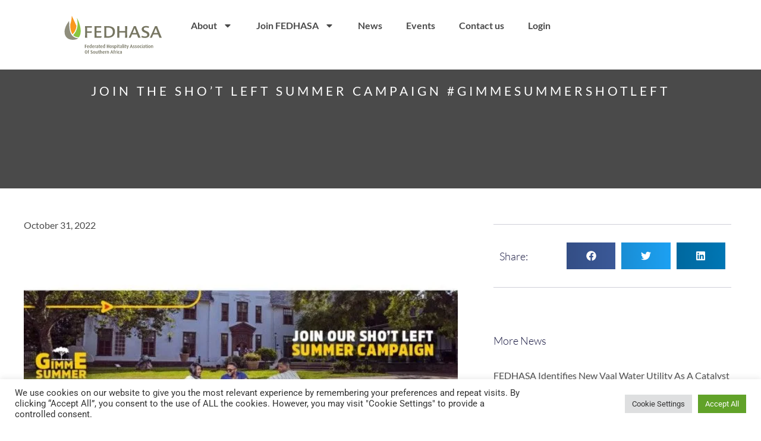

--- FILE ---
content_type: text/html; charset=UTF-8
request_url: https://fedhasa.co.za/join-the-shot-left-summer-campaign-gimmesummershotleft/
body_size: 19257
content:
<!doctype html>
<html lang="en-US" prefix="og: https://ogp.me/ns#">
<head>
<meta charset="UTF-8">
<meta name="viewport" content="width=device-width, initial-scale=1">
<link rel="profile" href="https://gmpg.org/xfn/11">
<style>img:is([sizes="auto" i], [sizes^="auto," i]) { contain-intrinsic-size: 3000px 1500px }</style>
<!-- Search Engine Optimization by Rank Math - https://rankmath.com/ -->
<title>Join the Sho&#039;t Left Summer Campaign #GimmeSummerShotLeft - FEDHASA</title>
<meta name="description" content="As the&nbsp;#GimmeSummerShotLeft&nbsp;campaign launches, South African Tourism wants you to be part of the exciting experiences South Africans can look"/>
<meta name="robots" content="index, follow, max-snippet:-1, max-video-preview:-1, max-image-preview:large"/>
<link rel="canonical" href="https://fedhasa.co.za/join-the-shot-left-summer-campaign-gimmesummershotleft/" />
<meta property="og:locale" content="en_US" />
<meta property="og:type" content="article" />
<meta property="og:title" content="Join the Sho&#039;t Left Summer Campaign #GimmeSummerShotLeft - FEDHASA" />
<meta property="og:description" content="As the&nbsp;#GimmeSummerShotLeft&nbsp;campaign launches, South African Tourism wants you to be part of the exciting experiences South Africans can look" />
<meta property="og:url" content="https://fedhasa.co.za/join-the-shot-left-summer-campaign-gimmesummershotleft/" />
<meta property="og:site_name" content="FEDHASA" />
<meta property="article:section" content="NEWS" />
<meta property="og:updated_time" content="2022-10-31T16:05:14+02:00" />
<meta property="og:image" content="https://fedhasa.co.za/wp-content/uploads/2022/10/tn-10.jpg" />
<meta property="og:image:secure_url" content="https://fedhasa.co.za/wp-content/uploads/2022/10/tn-10.jpg" />
<meta property="og:image:width" content="629" />
<meta property="og:image:height" content="250" />
<meta property="og:image:alt" content="Join the Sho&#8217;t Left Summer Campaign #GimmeSummerShotLeft" />
<meta property="og:image:type" content="image/jpeg" />
<meta property="article:published_time" content="2022-10-31T16:05:11+02:00" />
<meta property="article:modified_time" content="2022-10-31T16:05:14+02:00" />
<meta name="twitter:card" content="summary_large_image" />
<meta name="twitter:title" content="Join the Sho&#039;t Left Summer Campaign #GimmeSummerShotLeft - FEDHASA" />
<meta name="twitter:description" content="As the&nbsp;#GimmeSummerShotLeft&nbsp;campaign launches, South African Tourism wants you to be part of the exciting experiences South Africans can look" />
<meta name="twitter:image" content="https://fedhasa.co.za/wp-content/uploads/2022/10/tn-10.jpg" />
<meta name="twitter:label1" content="Written by" />
<meta name="twitter:data1" content="Ernestine Cupido" />
<meta name="twitter:label2" content="Time to read" />
<meta name="twitter:data2" content="Less than a minute" />
<script type="application/ld+json" class="rank-math-schema">{"@context":"https://schema.org","@graph":[{"@type":["Person","Organization"],"@id":"https://fedhasa.co.za/#person","name":"FEDHASA","logo":{"@type":"ImageObject","@id":"https://fedhasa.co.za/#logo","url":"https://fedhasa.co.za/wp-content/uploads/2021/05/Logo-fedhasa-01.svg","contentUrl":"https://fedhasa.co.za/wp-content/uploads/2021/05/Logo-fedhasa-01.svg","caption":"FEDHASA","inLanguage":"en-US"},"image":{"@type":"ImageObject","@id":"https://fedhasa.co.za/#logo","url":"https://fedhasa.co.za/wp-content/uploads/2021/05/Logo-fedhasa-01.svg","contentUrl":"https://fedhasa.co.za/wp-content/uploads/2021/05/Logo-fedhasa-01.svg","caption":"FEDHASA","inLanguage":"en-US"}},{"@type":"WebSite","@id":"https://fedhasa.co.za/#website","url":"https://fedhasa.co.za","name":"FEDHASA","publisher":{"@id":"https://fedhasa.co.za/#person"},"inLanguage":"en-US"},{"@type":"ImageObject","@id":"https://fedhasa.co.za/wp-content/uploads/2022/10/tn-10.jpg","url":"https://fedhasa.co.za/wp-content/uploads/2022/10/tn-10.jpg","width":"629","height":"250","inLanguage":"en-US"},{"@type":"WebPage","@id":"https://fedhasa.co.za/join-the-shot-left-summer-campaign-gimmesummershotleft/#webpage","url":"https://fedhasa.co.za/join-the-shot-left-summer-campaign-gimmesummershotleft/","name":"Join the Sho&#039;t Left Summer Campaign #GimmeSummerShotLeft - FEDHASA","datePublished":"2022-10-31T16:05:11+02:00","dateModified":"2022-10-31T16:05:14+02:00","isPartOf":{"@id":"https://fedhasa.co.za/#website"},"primaryImageOfPage":{"@id":"https://fedhasa.co.za/wp-content/uploads/2022/10/tn-10.jpg"},"inLanguage":"en-US"},{"@type":"Person","@id":"https://fedhasa.co.za/author/ernestine/","name":"Ernestine Cupido","url":"https://fedhasa.co.za/author/ernestine/","image":{"@type":"ImageObject","@id":"https://secure.gravatar.com/avatar/f6d9388eaeeaafd7cd48fb17fb89eaf261f0fa7039a3006a6918292e02f66234?s=96&amp;d=mm&amp;r=g","url":"https://secure.gravatar.com/avatar/f6d9388eaeeaafd7cd48fb17fb89eaf261f0fa7039a3006a6918292e02f66234?s=96&amp;d=mm&amp;r=g","caption":"Ernestine Cupido","inLanguage":"en-US"},"sameAs":["https://fedhasa.co.za"]},{"@type":"BlogPosting","headline":"Join the Sho&#039;t Left Summer Campaign #GimmeSummerShotLeft - FEDHASA","datePublished":"2022-10-31T16:05:11+02:00","dateModified":"2022-10-31T16:05:14+02:00","articleSection":"NATIONAL NEWS, NEWS","author":{"@id":"https://fedhasa.co.za/author/ernestine/","name":"Ernestine Cupido"},"publisher":{"@id":"https://fedhasa.co.za/#person"},"description":"As the&nbsp;#GimmeSummerShotLeft&nbsp;campaign launches, South African Tourism wants you to be part of the exciting experiences South Africans can look","name":"Join the Sho&#039;t Left Summer Campaign #GimmeSummerShotLeft - FEDHASA","@id":"https://fedhasa.co.za/join-the-shot-left-summer-campaign-gimmesummershotleft/#richSnippet","isPartOf":{"@id":"https://fedhasa.co.za/join-the-shot-left-summer-campaign-gimmesummershotleft/#webpage"},"image":{"@id":"https://fedhasa.co.za/wp-content/uploads/2022/10/tn-10.jpg"},"inLanguage":"en-US","mainEntityOfPage":{"@id":"https://fedhasa.co.za/join-the-shot-left-summer-campaign-gimmesummershotleft/#webpage"}}]}</script>
<!-- /Rank Math WordPress SEO plugin -->
<link rel='dns-prefetch' href='//www.googletagmanager.com' />
<link rel="alternate" type="application/rss+xml" title="FEDHASA &raquo; Feed" href="https://fedhasa.co.za/feed/" />
<link rel="alternate" type="application/rss+xml" title="FEDHASA &raquo; Comments Feed" href="https://fedhasa.co.za/comments/feed/" />
<!-- <link rel='stylesheet' id='wp-block-library-css' href='https://fedhasa.co.za/wp-includes/css/dist/block-library/style.min.css?ver=6.8.3' media='all' /> -->
<link rel="stylesheet" type="text/css" href="//fedhasa.co.za/wp-content/cache/wpfc-minified/8n4medrw/h9b2g.css" media="all"/>
<style id='global-styles-inline-css'>
:root{--wp--preset--aspect-ratio--square: 1;--wp--preset--aspect-ratio--4-3: 4/3;--wp--preset--aspect-ratio--3-4: 3/4;--wp--preset--aspect-ratio--3-2: 3/2;--wp--preset--aspect-ratio--2-3: 2/3;--wp--preset--aspect-ratio--16-9: 16/9;--wp--preset--aspect-ratio--9-16: 9/16;--wp--preset--color--black: #000000;--wp--preset--color--cyan-bluish-gray: #abb8c3;--wp--preset--color--white: #ffffff;--wp--preset--color--pale-pink: #f78da7;--wp--preset--color--vivid-red: #cf2e2e;--wp--preset--color--luminous-vivid-orange: #ff6900;--wp--preset--color--luminous-vivid-amber: #fcb900;--wp--preset--color--light-green-cyan: #7bdcb5;--wp--preset--color--vivid-green-cyan: #00d084;--wp--preset--color--pale-cyan-blue: #8ed1fc;--wp--preset--color--vivid-cyan-blue: #0693e3;--wp--preset--color--vivid-purple: #9b51e0;--wp--preset--gradient--vivid-cyan-blue-to-vivid-purple: linear-gradient(135deg,rgba(6,147,227,1) 0%,rgb(155,81,224) 100%);--wp--preset--gradient--light-green-cyan-to-vivid-green-cyan: linear-gradient(135deg,rgb(122,220,180) 0%,rgb(0,208,130) 100%);--wp--preset--gradient--luminous-vivid-amber-to-luminous-vivid-orange: linear-gradient(135deg,rgba(252,185,0,1) 0%,rgba(255,105,0,1) 100%);--wp--preset--gradient--luminous-vivid-orange-to-vivid-red: linear-gradient(135deg,rgba(255,105,0,1) 0%,rgb(207,46,46) 100%);--wp--preset--gradient--very-light-gray-to-cyan-bluish-gray: linear-gradient(135deg,rgb(238,238,238) 0%,rgb(169,184,195) 100%);--wp--preset--gradient--cool-to-warm-spectrum: linear-gradient(135deg,rgb(74,234,220) 0%,rgb(151,120,209) 20%,rgb(207,42,186) 40%,rgb(238,44,130) 60%,rgb(251,105,98) 80%,rgb(254,248,76) 100%);--wp--preset--gradient--blush-light-purple: linear-gradient(135deg,rgb(255,206,236) 0%,rgb(152,150,240) 100%);--wp--preset--gradient--blush-bordeaux: linear-gradient(135deg,rgb(254,205,165) 0%,rgb(254,45,45) 50%,rgb(107,0,62) 100%);--wp--preset--gradient--luminous-dusk: linear-gradient(135deg,rgb(255,203,112) 0%,rgb(199,81,192) 50%,rgb(65,88,208) 100%);--wp--preset--gradient--pale-ocean: linear-gradient(135deg,rgb(255,245,203) 0%,rgb(182,227,212) 50%,rgb(51,167,181) 100%);--wp--preset--gradient--electric-grass: linear-gradient(135deg,rgb(202,248,128) 0%,rgb(113,206,126) 100%);--wp--preset--gradient--midnight: linear-gradient(135deg,rgb(2,3,129) 0%,rgb(40,116,252) 100%);--wp--preset--font-size--small: 13px;--wp--preset--font-size--medium: 20px;--wp--preset--font-size--large: 36px;--wp--preset--font-size--x-large: 42px;--wp--preset--spacing--20: 0.44rem;--wp--preset--spacing--30: 0.67rem;--wp--preset--spacing--40: 1rem;--wp--preset--spacing--50: 1.5rem;--wp--preset--spacing--60: 2.25rem;--wp--preset--spacing--70: 3.38rem;--wp--preset--spacing--80: 5.06rem;--wp--preset--shadow--natural: 6px 6px 9px rgba(0, 0, 0, 0.2);--wp--preset--shadow--deep: 12px 12px 50px rgba(0, 0, 0, 0.4);--wp--preset--shadow--sharp: 6px 6px 0px rgba(0, 0, 0, 0.2);--wp--preset--shadow--outlined: 6px 6px 0px -3px rgba(255, 255, 255, 1), 6px 6px rgba(0, 0, 0, 1);--wp--preset--shadow--crisp: 6px 6px 0px rgba(0, 0, 0, 1);}:root { --wp--style--global--content-size: 800px;--wp--style--global--wide-size: 1200px; }:where(body) { margin: 0; }.wp-site-blocks > .alignleft { float: left; margin-right: 2em; }.wp-site-blocks > .alignright { float: right; margin-left: 2em; }.wp-site-blocks > .aligncenter { justify-content: center; margin-left: auto; margin-right: auto; }:where(.wp-site-blocks) > * { margin-block-start: 24px; margin-block-end: 0; }:where(.wp-site-blocks) > :first-child { margin-block-start: 0; }:where(.wp-site-blocks) > :last-child { margin-block-end: 0; }:root { --wp--style--block-gap: 24px; }:root :where(.is-layout-flow) > :first-child{margin-block-start: 0;}:root :where(.is-layout-flow) > :last-child{margin-block-end: 0;}:root :where(.is-layout-flow) > *{margin-block-start: 24px;margin-block-end: 0;}:root :where(.is-layout-constrained) > :first-child{margin-block-start: 0;}:root :where(.is-layout-constrained) > :last-child{margin-block-end: 0;}:root :where(.is-layout-constrained) > *{margin-block-start: 24px;margin-block-end: 0;}:root :where(.is-layout-flex){gap: 24px;}:root :where(.is-layout-grid){gap: 24px;}.is-layout-flow > .alignleft{float: left;margin-inline-start: 0;margin-inline-end: 2em;}.is-layout-flow > .alignright{float: right;margin-inline-start: 2em;margin-inline-end: 0;}.is-layout-flow > .aligncenter{margin-left: auto !important;margin-right: auto !important;}.is-layout-constrained > .alignleft{float: left;margin-inline-start: 0;margin-inline-end: 2em;}.is-layout-constrained > .alignright{float: right;margin-inline-start: 2em;margin-inline-end: 0;}.is-layout-constrained > .aligncenter{margin-left: auto !important;margin-right: auto !important;}.is-layout-constrained > :where(:not(.alignleft):not(.alignright):not(.alignfull)){max-width: var(--wp--style--global--content-size);margin-left: auto !important;margin-right: auto !important;}.is-layout-constrained > .alignwide{max-width: var(--wp--style--global--wide-size);}body .is-layout-flex{display: flex;}.is-layout-flex{flex-wrap: wrap;align-items: center;}.is-layout-flex > :is(*, div){margin: 0;}body .is-layout-grid{display: grid;}.is-layout-grid > :is(*, div){margin: 0;}body{padding-top: 0px;padding-right: 0px;padding-bottom: 0px;padding-left: 0px;}a:where(:not(.wp-element-button)){text-decoration: underline;}:root :where(.wp-element-button, .wp-block-button__link){background-color: #32373c;border-width: 0;color: #fff;font-family: inherit;font-size: inherit;line-height: inherit;padding: calc(0.667em + 2px) calc(1.333em + 2px);text-decoration: none;}.has-black-color{color: var(--wp--preset--color--black) !important;}.has-cyan-bluish-gray-color{color: var(--wp--preset--color--cyan-bluish-gray) !important;}.has-white-color{color: var(--wp--preset--color--white) !important;}.has-pale-pink-color{color: var(--wp--preset--color--pale-pink) !important;}.has-vivid-red-color{color: var(--wp--preset--color--vivid-red) !important;}.has-luminous-vivid-orange-color{color: var(--wp--preset--color--luminous-vivid-orange) !important;}.has-luminous-vivid-amber-color{color: var(--wp--preset--color--luminous-vivid-amber) !important;}.has-light-green-cyan-color{color: var(--wp--preset--color--light-green-cyan) !important;}.has-vivid-green-cyan-color{color: var(--wp--preset--color--vivid-green-cyan) !important;}.has-pale-cyan-blue-color{color: var(--wp--preset--color--pale-cyan-blue) !important;}.has-vivid-cyan-blue-color{color: var(--wp--preset--color--vivid-cyan-blue) !important;}.has-vivid-purple-color{color: var(--wp--preset--color--vivid-purple) !important;}.has-black-background-color{background-color: var(--wp--preset--color--black) !important;}.has-cyan-bluish-gray-background-color{background-color: var(--wp--preset--color--cyan-bluish-gray) !important;}.has-white-background-color{background-color: var(--wp--preset--color--white) !important;}.has-pale-pink-background-color{background-color: var(--wp--preset--color--pale-pink) !important;}.has-vivid-red-background-color{background-color: var(--wp--preset--color--vivid-red) !important;}.has-luminous-vivid-orange-background-color{background-color: var(--wp--preset--color--luminous-vivid-orange) !important;}.has-luminous-vivid-amber-background-color{background-color: var(--wp--preset--color--luminous-vivid-amber) !important;}.has-light-green-cyan-background-color{background-color: var(--wp--preset--color--light-green-cyan) !important;}.has-vivid-green-cyan-background-color{background-color: var(--wp--preset--color--vivid-green-cyan) !important;}.has-pale-cyan-blue-background-color{background-color: var(--wp--preset--color--pale-cyan-blue) !important;}.has-vivid-cyan-blue-background-color{background-color: var(--wp--preset--color--vivid-cyan-blue) !important;}.has-vivid-purple-background-color{background-color: var(--wp--preset--color--vivid-purple) !important;}.has-black-border-color{border-color: var(--wp--preset--color--black) !important;}.has-cyan-bluish-gray-border-color{border-color: var(--wp--preset--color--cyan-bluish-gray) !important;}.has-white-border-color{border-color: var(--wp--preset--color--white) !important;}.has-pale-pink-border-color{border-color: var(--wp--preset--color--pale-pink) !important;}.has-vivid-red-border-color{border-color: var(--wp--preset--color--vivid-red) !important;}.has-luminous-vivid-orange-border-color{border-color: var(--wp--preset--color--luminous-vivid-orange) !important;}.has-luminous-vivid-amber-border-color{border-color: var(--wp--preset--color--luminous-vivid-amber) !important;}.has-light-green-cyan-border-color{border-color: var(--wp--preset--color--light-green-cyan) !important;}.has-vivid-green-cyan-border-color{border-color: var(--wp--preset--color--vivid-green-cyan) !important;}.has-pale-cyan-blue-border-color{border-color: var(--wp--preset--color--pale-cyan-blue) !important;}.has-vivid-cyan-blue-border-color{border-color: var(--wp--preset--color--vivid-cyan-blue) !important;}.has-vivid-purple-border-color{border-color: var(--wp--preset--color--vivid-purple) !important;}.has-vivid-cyan-blue-to-vivid-purple-gradient-background{background: var(--wp--preset--gradient--vivid-cyan-blue-to-vivid-purple) !important;}.has-light-green-cyan-to-vivid-green-cyan-gradient-background{background: var(--wp--preset--gradient--light-green-cyan-to-vivid-green-cyan) !important;}.has-luminous-vivid-amber-to-luminous-vivid-orange-gradient-background{background: var(--wp--preset--gradient--luminous-vivid-amber-to-luminous-vivid-orange) !important;}.has-luminous-vivid-orange-to-vivid-red-gradient-background{background: var(--wp--preset--gradient--luminous-vivid-orange-to-vivid-red) !important;}.has-very-light-gray-to-cyan-bluish-gray-gradient-background{background: var(--wp--preset--gradient--very-light-gray-to-cyan-bluish-gray) !important;}.has-cool-to-warm-spectrum-gradient-background{background: var(--wp--preset--gradient--cool-to-warm-spectrum) !important;}.has-blush-light-purple-gradient-background{background: var(--wp--preset--gradient--blush-light-purple) !important;}.has-blush-bordeaux-gradient-background{background: var(--wp--preset--gradient--blush-bordeaux) !important;}.has-luminous-dusk-gradient-background{background: var(--wp--preset--gradient--luminous-dusk) !important;}.has-pale-ocean-gradient-background{background: var(--wp--preset--gradient--pale-ocean) !important;}.has-electric-grass-gradient-background{background: var(--wp--preset--gradient--electric-grass) !important;}.has-midnight-gradient-background{background: var(--wp--preset--gradient--midnight) !important;}.has-small-font-size{font-size: var(--wp--preset--font-size--small) !important;}.has-medium-font-size{font-size: var(--wp--preset--font-size--medium) !important;}.has-large-font-size{font-size: var(--wp--preset--font-size--large) !important;}.has-x-large-font-size{font-size: var(--wp--preset--font-size--x-large) !important;}
:root :where(.wp-block-pullquote){font-size: 1.5em;line-height: 1.6;}
</style>
<!-- <link rel='stylesheet' id='cookie-law-info-css' href='https://fedhasa.co.za/wp-content/plugins/cookie-law-info/legacy/public/css/cookie-law-info-public.css?ver=3.3.6' media='all' /> -->
<!-- <link rel='stylesheet' id='cookie-law-info-gdpr-css' href='https://fedhasa.co.za/wp-content/plugins/cookie-law-info/legacy/public/css/cookie-law-info-gdpr.css?ver=3.3.6' media='all' /> -->
<!-- <link rel='stylesheet' id='hello-elementor-css' href='https://fedhasa.co.za/wp-content/themes/hello-elementor/assets/css/reset.css?ver=3.4.5' media='all' /> -->
<!-- <link rel='stylesheet' id='hello-elementor-theme-style-css' href='https://fedhasa.co.za/wp-content/themes/hello-elementor/assets/css/theme.css?ver=3.4.5' media='all' /> -->
<!-- <link rel='stylesheet' id='chld_thm_cfg_child-css' href='https://fedhasa.co.za/wp-content/themes/fedhasa/style.css?ver=6.8.3' media='all' /> -->
<!-- <link rel='stylesheet' id='hello-elementor-header-footer-css' href='https://fedhasa.co.za/wp-content/themes/hello-elementor/assets/css/header-footer.css?ver=3.4.5' media='all' /> -->
<!-- <link rel='stylesheet' id='elementor-frontend-css' href='https://fedhasa.co.za/wp-content/plugins/elementor/assets/css/frontend.min.css?ver=3.32.5' media='all' /> -->
<link rel="stylesheet" type="text/css" href="//fedhasa.co.za/wp-content/cache/wpfc-minified/ess2hv8f/h9b2g.css" media="all"/>
<link rel='stylesheet' id='elementor-post-3793-css' href='https://fedhasa.co.za/wp-content/uploads/elementor/css/post-3793.css?ver=1763024167' media='all' />
<!-- <link rel='stylesheet' id='widget-image-css' href='https://fedhasa.co.za/wp-content/plugins/elementor/assets/css/widget-image.min.css?ver=3.32.5' media='all' /> -->
<!-- <link rel='stylesheet' id='widget-nav-menu-css' href='https://fedhasa.co.za/wp-content/plugins/elementor-pro/assets/css/widget-nav-menu.min.css?ver=3.32.3' media='all' /> -->
<!-- <link rel='stylesheet' id='e-sticky-css' href='https://fedhasa.co.za/wp-content/plugins/elementor-pro/assets/css/modules/sticky.min.css?ver=3.32.3' media='all' /> -->
<!-- <link rel='stylesheet' id='widget-heading-css' href='https://fedhasa.co.za/wp-content/plugins/elementor/assets/css/widget-heading.min.css?ver=3.32.5' media='all' /> -->
<!-- <link rel='stylesheet' id='swiper-css' href='https://fedhasa.co.za/wp-content/plugins/elementor/assets/lib/swiper/v8/css/swiper.min.css?ver=8.4.5' media='all' /> -->
<!-- <link rel='stylesheet' id='e-swiper-css' href='https://fedhasa.co.za/wp-content/plugins/elementor/assets/css/conditionals/e-swiper.min.css?ver=3.32.5' media='all' /> -->
<!-- <link rel='stylesheet' id='widget-loop-common-css' href='https://fedhasa.co.za/wp-content/plugins/elementor-pro/assets/css/widget-loop-common.min.css?ver=3.32.3' media='all' /> -->
<!-- <link rel='stylesheet' id='widget-loop-carousel-css' href='https://fedhasa.co.za/wp-content/plugins/elementor-pro/assets/css/widget-loop-carousel.min.css?ver=3.32.3' media='all' /> -->
<!-- <link rel='stylesheet' id='widget-icon-list-css' href='https://fedhasa.co.za/wp-content/plugins/elementor/assets/css/widget-icon-list.min.css?ver=3.32.5' media='all' /> -->
<!-- <link rel='stylesheet' id='widget-form-css' href='https://fedhasa.co.za/wp-content/plugins/elementor-pro/assets/css/widget-form.min.css?ver=3.32.3' media='all' /> -->
<!-- <link rel='stylesheet' id='widget-social-icons-css' href='https://fedhasa.co.za/wp-content/plugins/elementor/assets/css/widget-social-icons.min.css?ver=3.32.5' media='all' /> -->
<!-- <link rel='stylesheet' id='e-apple-webkit-css' href='https://fedhasa.co.za/wp-content/plugins/elementor/assets/css/conditionals/apple-webkit.min.css?ver=3.32.5' media='all' /> -->
<!-- <link rel='stylesheet' id='widget-post-info-css' href='https://fedhasa.co.za/wp-content/plugins/elementor-pro/assets/css/widget-post-info.min.css?ver=3.32.3' media='all' /> -->
<!-- <link rel='stylesheet' id='widget-share-buttons-css' href='https://fedhasa.co.za/wp-content/plugins/elementor-pro/assets/css/widget-share-buttons.min.css?ver=3.32.3' media='all' /> -->
<!-- <link rel='stylesheet' id='widget-posts-css' href='https://fedhasa.co.za/wp-content/plugins/elementor-pro/assets/css/widget-posts.min.css?ver=3.32.3' media='all' /> -->
<!-- <link rel='stylesheet' id='widget-post-navigation-css' href='https://fedhasa.co.za/wp-content/plugins/elementor-pro/assets/css/widget-post-navigation.min.css?ver=3.32.3' media='all' /> -->
<!-- <link rel='stylesheet' id='base-desktop-css' href='https://fedhasa.co.za/wp-content/uploads/elementor/css/base-desktop.css?ver=all' media='all' /> -->
<link rel="stylesheet" type="text/css" href="//fedhasa.co.za/wp-content/cache/wpfc-minified/ln4qq5gd/h9b2g.css" media="all"/>
<link rel='stylesheet' id='elementor-post-4291-css' href='https://fedhasa.co.za/wp-content/uploads/elementor/css/post-4291.css?ver=1763024169' media='all' />
<link rel='stylesheet' id='elementor-post-4311-css' href='https://fedhasa.co.za/wp-content/uploads/elementor/css/post-4311.css?ver=1763024169' media='all' />
<link rel='stylesheet' id='elementor-post-5509-css' href='https://fedhasa.co.za/wp-content/uploads/elementor/css/post-5509.css?ver=1763038879' media='all' />
<!-- <link rel='stylesheet' id='tablepress-default-css' href='https://fedhasa.co.za/wp-content/plugins/tablepress/css/build/default.css?ver=3.2.5' media='all' /> -->
<!-- <link rel='stylesheet' id='elementor-gf-local-lato-css' href='https://fedhasa.co.za/wp-content/uploads/elementor/google-fonts/css/lato.css?ver=1738825291' media='all' /> -->
<!-- <link rel='stylesheet' id='elementor-gf-local-roboto-css' href='https://fedhasa.co.za/wp-content/uploads/elementor/google-fonts/css/roboto.css?ver=1738825307' media='all' /> -->
<link rel="stylesheet" type="text/css" href="//fedhasa.co.za/wp-content/cache/wpfc-minified/efbijixz/h9b2g.css" media="all"/>
<script src='//fedhasa.co.za/wp-content/cache/wpfc-minified/eivkcxje/h9b2g.js' type="text/javascript"></script>
<!-- <script src="https://fedhasa.co.za/wp-includes/js/jquery/jquery.min.js?ver=3.7.1" id="jquery-core-js"></script> -->
<!-- <script src="https://fedhasa.co.za/wp-includes/js/jquery/jquery-migrate.min.js?ver=3.4.1" id="jquery-migrate-js"></script> -->
<script id="cookie-law-info-js-extra">
var Cli_Data = {"nn_cookie_ids":["VISITOR_INFO1_LIVE","IDE","test_cookie","_ga_4DB5DQBX1W","_ga","CONSENT","yt-remote-device-id","yt-remote-connected-devices","cookielawinfo-checkbox-advertisement","elementor","YSC"],"cookielist":[],"non_necessary_cookies":{"necessary":["elementor"],"analytics":["_ga_4DB5DQBX1W","_ga"],"advertisement":["VISITOR_INFO1_LIVE","IDE","test_cookie","YSC"],"others":["CONSENT","yt-remote-device-id","yt-remote-connected-devices"]},"ccpaEnabled":"","ccpaRegionBased":"","ccpaBarEnabled":"","strictlyEnabled":["necessary","obligatoire"],"ccpaType":"gdpr","js_blocking":"1","custom_integration":"","triggerDomRefresh":"","secure_cookies":""};
var cli_cookiebar_settings = {"animate_speed_hide":"500","animate_speed_show":"500","background":"#FFF","border":"#b1a6a6c2","border_on":"","button_1_button_colour":"#61a229","button_1_button_hover":"#4e8221","button_1_link_colour":"#fff","button_1_as_button":"1","button_1_new_win":"","button_2_button_colour":"#333","button_2_button_hover":"#292929","button_2_link_colour":"#444","button_2_as_button":"","button_2_hidebar":"","button_3_button_colour":"#dedfe0","button_3_button_hover":"#b2b2b3","button_3_link_colour":"#333333","button_3_as_button":"1","button_3_new_win":"","button_4_button_colour":"#dedfe0","button_4_button_hover":"#b2b2b3","button_4_link_colour":"#333333","button_4_as_button":"1","button_7_button_colour":"#61a229","button_7_button_hover":"#4e8221","button_7_link_colour":"#fff","button_7_as_button":"1","button_7_new_win":"","font_family":"inherit","header_fix":"","notify_animate_hide":"1","notify_animate_show":"","notify_div_id":"#cookie-law-info-bar","notify_position_horizontal":"right","notify_position_vertical":"bottom","scroll_close":"","scroll_close_reload":"","accept_close_reload":"","reject_close_reload":"","showagain_tab":"","showagain_background":"#fff","showagain_border":"#000","showagain_div_id":"#cookie-law-info-again","showagain_x_position":"100px","text":"#333333","show_once_yn":"","show_once":"10000","logging_on":"","as_popup":"","popup_overlay":"1","bar_heading_text":"","cookie_bar_as":"banner","popup_showagain_position":"bottom-right","widget_position":"left"};
var log_object = {"ajax_url":"https:\/\/fedhasa.co.za\/wp-admin\/admin-ajax.php"};
</script>
<script src='//fedhasa.co.za/wp-content/cache/wpfc-minified/lbddtzt6/h9b2g.js' type="text/javascript"></script>
<!-- <script src="https://fedhasa.co.za/wp-content/plugins/cookie-law-info/legacy/public/js/cookie-law-info-public.js?ver=3.3.6" id="cookie-law-info-js"></script> -->
<link rel="https://api.w.org/" href="https://fedhasa.co.za/wp-json/" /><link rel="alternate" title="JSON" type="application/json" href="https://fedhasa.co.za/wp-json/wp/v2/posts/7866" /><link rel="EditURI" type="application/rsd+xml" title="RSD" href="https://fedhasa.co.za/xmlrpc.php?rsd" />
<meta name="generator" content="WordPress 6.8.3" />
<link rel='shortlink' href='https://fedhasa.co.za/?p=7866' />
<link rel="alternate" title="oEmbed (JSON)" type="application/json+oembed" href="https://fedhasa.co.za/wp-json/oembed/1.0/embed?url=https%3A%2F%2Ffedhasa.co.za%2Fjoin-the-shot-left-summer-campaign-gimmesummershotleft%2F" />
<link rel="alternate" title="oEmbed (XML)" type="text/xml+oembed" href="https://fedhasa.co.za/wp-json/oembed/1.0/embed?url=https%3A%2F%2Ffedhasa.co.za%2Fjoin-the-shot-left-summer-campaign-gimmesummershotleft%2F&#038;format=xml" />
<meta name="generator" content="Site Kit by Google 1.164.0" /><meta name="generator" content="Elementor 3.32.5; features: e_font_icon_svg, additional_custom_breakpoints; settings: css_print_method-external, google_font-enabled, font_display-auto">
<!-- Google Tag Manager -->
<script>(function(w,d,s,l,i){w[l]=w[l]||[];w[l].push({'gtm.start':
new Date().getTime(),event:'gtm.js'});var f=d.getElementsByTagName(s)[0],
j=d.createElement(s),dl=l!='dataLayer'?'&l='+l:'';j.async=true;j.src=
'https://www.googletagmanager.com/gtm.js?id='+i+dl;f.parentNode.insertBefore(j,f);
})(window,document,'script','dataLayer','GTM-M4V775Q');</script>
<!-- End Google Tag Manager -->
<style>
.e-con.e-parent:nth-of-type(n+4):not(.e-lazyloaded):not(.e-no-lazyload),
.e-con.e-parent:nth-of-type(n+4):not(.e-lazyloaded):not(.e-no-lazyload) * {
background-image: none !important;
}
@media screen and (max-height: 1024px) {
.e-con.e-parent:nth-of-type(n+3):not(.e-lazyloaded):not(.e-no-lazyload),
.e-con.e-parent:nth-of-type(n+3):not(.e-lazyloaded):not(.e-no-lazyload) * {
background-image: none !important;
}
}
@media screen and (max-height: 640px) {
.e-con.e-parent:nth-of-type(n+2):not(.e-lazyloaded):not(.e-no-lazyload),
.e-con.e-parent:nth-of-type(n+2):not(.e-lazyloaded):not(.e-no-lazyload) * {
background-image: none !important;
}
}
</style>
<link rel="icon" href="https://fedhasa.co.za/wp-content/uploads/2015/03/default_featured_1024-150x150.jpg" sizes="32x32" />
<link rel="icon" href="https://fedhasa.co.za/wp-content/uploads/2015/03/default_featured_1024-300x300.jpg" sizes="192x192" />
<link rel="apple-touch-icon" href="https://fedhasa.co.za/wp-content/uploads/2015/03/default_featured_1024-300x300.jpg" />
<meta name="msapplication-TileImage" content="https://fedhasa.co.za/wp-content/uploads/2015/03/default_featured_1024-300x300.jpg" />
</head>
<body class="wp-singular post-template-default single single-post postid-7866 single-format-standard wp-custom-logo wp-embed-responsive wp-theme-hello-elementor wp-child-theme-fedhasa hello-elementor-default elementor-default elementor-template-full-width elementor-kit-3793 elementor-page-5509">
<!-- Google Tag Manager (noscript) -->
<noscript><iframe src="https://www.googletagmanager.com/ns.html?id=GTM-M4V775Q"
height="0" width="0" style="display:none;visibility:hidden"></iframe></noscript>
<!-- End Google Tag Manager (noscript) -->
<script src='https://app.glueup.com/compiled/js/eb-widgets.min.js' type='text/javascript'></script>
<a class="skip-link screen-reader-text" href="#content">Skip to content</a>
<header data-elementor-type="header" data-elementor-id="4291" class="elementor elementor-4291 elementor-location-header" data-elementor-post-type="elementor_library">
<div class="elementor-element elementor-element-959b303 e-flex e-con-boxed e-con e-parent" data-id="959b303" data-element_type="container" data-settings="{&quot;background_background&quot;:&quot;classic&quot;,&quot;sticky&quot;:&quot;top&quot;,&quot;sticky_on&quot;:[&quot;desktop&quot;,&quot;tablet&quot;,&quot;mobile&quot;],&quot;sticky_offset&quot;:0,&quot;sticky_effects_offset&quot;:0,&quot;sticky_anchor_link_offset&quot;:0}">
<div class="e-con-inner">
<div class="elementor-element elementor-element-e4b353e e-con-full e-flex e-con e-child" data-id="e4b353e" data-element_type="container">
<div class="elementor-element elementor-element-9af3321 elementor-widget__width-initial elementor-widget-tablet__width-initial elementor-widget-mobile__width-initial elementor-widget elementor-widget-theme-site-logo elementor-widget-image" data-id="9af3321" data-element_type="widget" data-widget_type="theme-site-logo.default">
<a href="https://fedhasa.co.za">
<img src="https://fedhasa.co.za/wp-content/uploads/2021/05/Logo-fedhasa-01.svg" class="attachment-full size-full wp-image-4314" alt="" />				</a>
</div>
<div class="elementor-element elementor-element-cbf1eb7 ba-main-nav elementor-nav-menu--stretch elementor-nav-menu--dropdown-tablet elementor-nav-menu__text-align-aside elementor-nav-menu--toggle elementor-nav-menu--burger elementor-widget elementor-widget-nav-menu" data-id="cbf1eb7" data-element_type="widget" data-settings="{&quot;full_width&quot;:&quot;stretch&quot;,&quot;layout&quot;:&quot;horizontal&quot;,&quot;submenu_icon&quot;:{&quot;value&quot;:&quot;&lt;svg aria-hidden=\&quot;true\&quot; class=\&quot;e-font-icon-svg e-fas-caret-down\&quot; viewBox=\&quot;0 0 320 512\&quot; xmlns=\&quot;http:\/\/www.w3.org\/2000\/svg\&quot;&gt;&lt;path d=\&quot;M31.3 192h257.3c17.8 0 26.7 21.5 14.1 34.1L174.1 354.8c-7.8 7.8-20.5 7.8-28.3 0L17.2 226.1C4.6 213.5 13.5 192 31.3 192z\&quot;&gt;&lt;\/path&gt;&lt;\/svg&gt;&quot;,&quot;library&quot;:&quot;fa-solid&quot;},&quot;toggle&quot;:&quot;burger&quot;}" data-widget_type="nav-menu.default">
<nav aria-label="Menu" class="elementor-nav-menu--main elementor-nav-menu__container elementor-nav-menu--layout-horizontal e--pointer-none">
<ul id="menu-1-cbf1eb7" class="elementor-nav-menu"><li class="menu-item menu-item-type-custom menu-item-object-custom menu-item-has-children menu-item-10209"><a href="#" class="elementor-item elementor-item-anchor">About</a>
<ul class="sub-menu elementor-nav-menu--dropdown">
<li class="menu-item menu-item-type-post_type menu-item-object-page menu-item-9611"><a href="https://fedhasa.co.za/about-us/" class="elementor-sub-item">About us</a></li>
<li class="menu-item menu-item-type-custom menu-item-object-custom menu-item-has-children menu-item-10519"><a href="#" class="elementor-sub-item elementor-item-anchor">Meet The Team</a>
<ul class="sub-menu elementor-nav-menu--dropdown">
<li class="menu-item menu-item-type-post_type menu-item-object-page menu-item-10545"><a href="https://fedhasa.co.za/fedhasa-national/" class="elementor-sub-item">National Team</a></li>
<li class="menu-item menu-item-type-post_type menu-item-object-page menu-item-10547"><a href="https://fedhasa.co.za/fedhasa-inland/" class="elementor-sub-item">Inland Team</a></li>
<li class="menu-item menu-item-type-post_type menu-item-object-page menu-item-10518"><a href="https://fedhasa.co.za/fedhasa-cape/" class="elementor-sub-item">Cape Team</a></li>
<li class="menu-item menu-item-type-post_type menu-item-object-page menu-item-10546"><a href="https://fedhasa.co.za/fedhasa-east-coast/" class="elementor-sub-item">East Coast Team</a></li>
</ul>
</li>
<li class="menu-item menu-item-type-post_type menu-item-object-page menu-item-13147"><a href="https://fedhasa.co.za/members-directory/" class="elementor-sub-item">Members Directory</a></li>
</ul>
</li>
<li class="menu-item menu-item-type-custom menu-item-object-custom menu-item-has-children menu-item-10139"><a href="#" class="elementor-item elementor-item-anchor">Join FEDHASA</a>
<ul class="sub-menu elementor-nav-menu--dropdown">
<li class="menu-item menu-item-type-post_type menu-item-object-page menu-item-9762"><a href="https://fedhasa.co.za/why-join-fedhasa/" class="elementor-sub-item">Why Join FEDHASA</a></li>
<li class="menu-item menu-item-type-post_type menu-item-object-page menu-item-9786"><a href="https://fedhasa.co.za/member-benefits/" class="elementor-sub-item">Member Benefits</a></li>
<li class="menu-item menu-item-type-post_type menu-item-object-page menu-item-13768"><a href="https://fedhasa.co.za/select-a-region/" class="elementor-sub-item">Become a Member Now</a></li>
<li class="menu-item menu-item-type-post_type menu-item-object-page menu-item-13136"><a href="https://fedhasa.co.za/membership-fees/" class="elementor-sub-item">Membership Fees</a></li>
</ul>
</li>
<li class="menu-item menu-item-type-post_type menu-item-object-page menu-item-9607"><a href="https://fedhasa.co.za/news-events/" class="elementor-item">News</a></li>
<li class="menu-item menu-item-type-post_type menu-item-object-page menu-item-9921"><a href="https://fedhasa.co.za/events/" class="elementor-item">Events</a></li>
<li class="menu-item menu-item-type-post_type menu-item-object-page menu-item-9608"><a href="https://fedhasa.co.za/contact-us/" class="elementor-item">Contact us</a></li>
<li class="ba-gulogin menu-item menu-item-type-custom menu-item-object-custom menu-item-10593"><a target="_blank" href="https://fedhasa.co.za/fedhasa-login/" class="elementor-item">Login</a></li>
</ul>			</nav>
<div class="elementor-menu-toggle" role="button" tabindex="0" aria-label="Menu Toggle" aria-expanded="false">
<svg aria-hidden="true" role="presentation" class="elementor-menu-toggle__icon--open e-font-icon-svg e-eicon-menu-bar" viewBox="0 0 1000 1000" xmlns="http://www.w3.org/2000/svg"><path d="M104 333H896C929 333 958 304 958 271S929 208 896 208H104C71 208 42 237 42 271S71 333 104 333ZM104 583H896C929 583 958 554 958 521S929 458 896 458H104C71 458 42 487 42 521S71 583 104 583ZM104 833H896C929 833 958 804 958 771S929 708 896 708H104C71 708 42 737 42 771S71 833 104 833Z"></path></svg><svg aria-hidden="true" role="presentation" class="elementor-menu-toggle__icon--close e-font-icon-svg e-eicon-close" viewBox="0 0 1000 1000" xmlns="http://www.w3.org/2000/svg"><path d="M742 167L500 408 258 167C246 154 233 150 217 150 196 150 179 158 167 167 154 179 150 196 150 212 150 229 154 242 171 254L408 500 167 742C138 771 138 800 167 829 196 858 225 858 254 829L496 587 738 829C750 842 767 846 783 846 800 846 817 842 829 829 842 817 846 804 846 783 846 767 842 750 829 737L588 500 833 258C863 229 863 200 833 171 804 137 775 137 742 167Z"></path></svg>		</div>
<nav class="elementor-nav-menu--dropdown elementor-nav-menu__container" aria-hidden="true">
<ul id="menu-2-cbf1eb7" class="elementor-nav-menu"><li class="menu-item menu-item-type-custom menu-item-object-custom menu-item-has-children menu-item-10209"><a href="#" class="elementor-item elementor-item-anchor" tabindex="-1">About</a>
<ul class="sub-menu elementor-nav-menu--dropdown">
<li class="menu-item menu-item-type-post_type menu-item-object-page menu-item-9611"><a href="https://fedhasa.co.za/about-us/" class="elementor-sub-item" tabindex="-1">About us</a></li>
<li class="menu-item menu-item-type-custom menu-item-object-custom menu-item-has-children menu-item-10519"><a href="#" class="elementor-sub-item elementor-item-anchor" tabindex="-1">Meet The Team</a>
<ul class="sub-menu elementor-nav-menu--dropdown">
<li class="menu-item menu-item-type-post_type menu-item-object-page menu-item-10545"><a href="https://fedhasa.co.za/fedhasa-national/" class="elementor-sub-item" tabindex="-1">National Team</a></li>
<li class="menu-item menu-item-type-post_type menu-item-object-page menu-item-10547"><a href="https://fedhasa.co.za/fedhasa-inland/" class="elementor-sub-item" tabindex="-1">Inland Team</a></li>
<li class="menu-item menu-item-type-post_type menu-item-object-page menu-item-10518"><a href="https://fedhasa.co.za/fedhasa-cape/" class="elementor-sub-item" tabindex="-1">Cape Team</a></li>
<li class="menu-item menu-item-type-post_type menu-item-object-page menu-item-10546"><a href="https://fedhasa.co.za/fedhasa-east-coast/" class="elementor-sub-item" tabindex="-1">East Coast Team</a></li>
</ul>
</li>
<li class="menu-item menu-item-type-post_type menu-item-object-page menu-item-13147"><a href="https://fedhasa.co.za/members-directory/" class="elementor-sub-item" tabindex="-1">Members Directory</a></li>
</ul>
</li>
<li class="menu-item menu-item-type-custom menu-item-object-custom menu-item-has-children menu-item-10139"><a href="#" class="elementor-item elementor-item-anchor" tabindex="-1">Join FEDHASA</a>
<ul class="sub-menu elementor-nav-menu--dropdown">
<li class="menu-item menu-item-type-post_type menu-item-object-page menu-item-9762"><a href="https://fedhasa.co.za/why-join-fedhasa/" class="elementor-sub-item" tabindex="-1">Why Join FEDHASA</a></li>
<li class="menu-item menu-item-type-post_type menu-item-object-page menu-item-9786"><a href="https://fedhasa.co.za/member-benefits/" class="elementor-sub-item" tabindex="-1">Member Benefits</a></li>
<li class="menu-item menu-item-type-post_type menu-item-object-page menu-item-13768"><a href="https://fedhasa.co.za/select-a-region/" class="elementor-sub-item" tabindex="-1">Become a Member Now</a></li>
<li class="menu-item menu-item-type-post_type menu-item-object-page menu-item-13136"><a href="https://fedhasa.co.za/membership-fees/" class="elementor-sub-item" tabindex="-1">Membership Fees</a></li>
</ul>
</li>
<li class="menu-item menu-item-type-post_type menu-item-object-page menu-item-9607"><a href="https://fedhasa.co.za/news-events/" class="elementor-item" tabindex="-1">News</a></li>
<li class="menu-item menu-item-type-post_type menu-item-object-page menu-item-9921"><a href="https://fedhasa.co.za/events/" class="elementor-item" tabindex="-1">Events</a></li>
<li class="menu-item menu-item-type-post_type menu-item-object-page menu-item-9608"><a href="https://fedhasa.co.za/contact-us/" class="elementor-item" tabindex="-1">Contact us</a></li>
<li class="ba-gulogin menu-item menu-item-type-custom menu-item-object-custom menu-item-10593"><a target="_blank" href="https://fedhasa.co.za/fedhasa-login/" class="elementor-item" tabindex="-1">Login</a></li>
</ul>			</nav>
</div>
</div>
</div>
</div>
</header>
<div data-elementor-type="single-post" data-elementor-id="5509" class="elementor elementor-5509 elementor-location-single post-7866 post type-post status-publish format-standard has-post-thumbnail hentry category-news category-national-news" data-elementor-post-type="elementor_library">
<div class="elementor-element elementor-element-c73f74c e-flex e-con-boxed e-con e-parent" data-id="c73f74c" data-element_type="container" data-settings="{&quot;background_background&quot;:&quot;classic&quot;}">
<div class="e-con-inner">
<div class="elementor-element elementor-element-13ca29a e-con-full e-flex e-con e-child" data-id="13ca29a" data-element_type="container">
<div class="elementor-element elementor-element-4d7afba elementor-widget elementor-widget-theme-post-title elementor-page-title elementor-widget-heading" data-id="4d7afba" data-element_type="widget" data-widget_type="theme-post-title.default">
<h1 class="elementor-heading-title elementor-size-default">Join the Sho&#8217;t Left Summer Campaign #GimmeSummerShotLeft</h1>				</div>
</div>
</div>
</div>
<section class="elementor-section elementor-top-section elementor-element elementor-element-62838a5b elementor-section-boxed elementor-section-height-default elementor-section-height-default" data-id="62838a5b" data-element_type="section">
<div class="elementor-container elementor-column-gap-default">
<div class="elementor-column elementor-col-50 elementor-top-column elementor-element elementor-element-7fce41c1" data-id="7fce41c1" data-element_type="column">
<div class="elementor-widget-wrap elementor-element-populated">
<div class="elementor-element elementor-element-6f71206c elementor-align-left elementor-widget elementor-widget-post-info" data-id="6f71206c" data-element_type="widget" data-widget_type="post-info.default">
<ul class="elementor-inline-items elementor-icon-list-items elementor-post-info">
<li class="elementor-icon-list-item elementor-repeater-item-fde9fb9 elementor-inline-item" itemprop="datePublished">
<a href="https://fedhasa.co.za/2022/10/31/">
<span class="elementor-icon-list-text elementor-post-info__item elementor-post-info__item--type-date">
<time>October 31, 2022</time>					</span>
</a>
</li>
</ul>
</div>
<div class="elementor-element elementor-element-16a940a3 elementor-widget elementor-widget-theme-post-featured-image elementor-widget-image" data-id="16a940a3" data-element_type="widget" data-widget_type="theme-post-featured-image.default">
<img fetchpriority="high" width="629" height="250" src="https://fedhasa.co.za/wp-content/uploads/2022/10/tn-10.jpg" class="attachment-full size-full wp-image-7867" alt="" srcset="https://fedhasa.co.za/wp-content/uploads/2022/10/tn-10.jpg 629w, https://fedhasa.co.za/wp-content/uploads/2022/10/tn-10-300x119.jpg 300w, https://fedhasa.co.za/wp-content/uploads/2022/10/tn-10-150x60.jpg 150w" sizes="(max-width: 629px) 100vw, 629px" />															</div>
<div class="elementor-element elementor-element-1b48c50 elementor-widget elementor-widget-theme-post-content" data-id="1b48c50" data-element_type="widget" data-widget_type="theme-post-content.default">
<p>As the&nbsp;#GimmeSummerShotLeft&nbsp;campaign launches, South African Tourism wants you to be part of the exciting experiences South Africans can look forward to.</p>
<p>SATSA members are invited to join Sho’t Left as it embarks on an exhilarating journey encouraging Mzansi to take a Sho’t Left this summer.</p>
<p>If you haven’t yet, register, and create your deals and special offers to help take your business to the next level by partnering with us on this campaign.</p>
<p>Summer is here! Create your Sho’t Left deals now!</p>
<p><a href="https://deals.southafrica.net/za/en/account/login" target="_blank" rel="noopener">Register here.</a></p>
<p>Help South Africans travel again and showcase all your Amazing and affordable travel deals.</p>
<p>After all, It’s your country, Enjoy it. Cos Nothing’s more fun than a</p>
<p>Sho’t Left!</p>
</div>
</div>
</div>
<div class="elementor-column elementor-col-50 elementor-top-column elementor-element elementor-element-4f7a5c72" data-id="4f7a5c72" data-element_type="column">
<div class="elementor-widget-wrap elementor-element-populated">
<section class="elementor-section elementor-inner-section elementor-element elementor-element-368c7286 elementor-section-boxed elementor-section-height-default elementor-section-height-default" data-id="368c7286" data-element_type="section">
<div class="elementor-container elementor-column-gap-default">
<div class="elementor-column elementor-col-50 elementor-inner-column elementor-element elementor-element-705780da" data-id="705780da" data-element_type="column">
<div class="elementor-widget-wrap elementor-element-populated">
<div class="elementor-element elementor-element-10c4eafd elementor-widget elementor-widget-heading" data-id="10c4eafd" data-element_type="widget" data-widget_type="heading.default">
<h2 class="elementor-heading-title elementor-size-default">Share:</h2>				</div>
</div>
</div>
<div class="elementor-column elementor-col-50 elementor-inner-column elementor-element elementor-element-292a3a51" data-id="292a3a51" data-element_type="column">
<div class="elementor-widget-wrap elementor-element-populated">
<div class="elementor-element elementor-element-b73eef2 elementor-share-buttons--view-icon elementor-grid-3 elementor-share-buttons--skin-gradient elementor-share-buttons--shape-square elementor-share-buttons--color-official elementor-widget elementor-widget-share-buttons" data-id="b73eef2" data-element_type="widget" data-widget_type="share-buttons.default">
<div class="elementor-grid" role="list">
<div class="elementor-grid-item" role="listitem">
<div class="elementor-share-btn elementor-share-btn_facebook" role="button" tabindex="0" aria-label="Share on facebook">
<span class="elementor-share-btn__icon">
<svg aria-hidden="true" class="e-font-icon-svg e-fab-facebook" viewBox="0 0 512 512" xmlns="http://www.w3.org/2000/svg"><path d="M504 256C504 119 393 8 256 8S8 119 8 256c0 123.78 90.69 226.38 209.25 245V327.69h-63V256h63v-54.64c0-62.15 37-96.48 93.67-96.48 27.14 0 55.52 4.84 55.52 4.84v61h-31.28c-30.8 0-40.41 19.12-40.41 38.73V256h68.78l-11 71.69h-57.78V501C413.31 482.38 504 379.78 504 256z"></path></svg>							</span>
</div>
</div>
<div class="elementor-grid-item" role="listitem">
<div class="elementor-share-btn elementor-share-btn_twitter" role="button" tabindex="0" aria-label="Share on twitter">
<span class="elementor-share-btn__icon">
<svg aria-hidden="true" class="e-font-icon-svg e-fab-twitter" viewBox="0 0 512 512" xmlns="http://www.w3.org/2000/svg"><path d="M459.37 151.716c.325 4.548.325 9.097.325 13.645 0 138.72-105.583 298.558-298.558 298.558-59.452 0-114.68-17.219-161.137-47.106 8.447.974 16.568 1.299 25.34 1.299 49.055 0 94.213-16.568 130.274-44.832-46.132-.975-84.792-31.188-98.112-72.772 6.498.974 12.995 1.624 19.818 1.624 9.421 0 18.843-1.3 27.614-3.573-48.081-9.747-84.143-51.98-84.143-102.985v-1.299c13.969 7.797 30.214 12.67 47.431 13.319-28.264-18.843-46.781-51.005-46.781-87.391 0-19.492 5.197-37.36 14.294-52.954 51.655 63.675 129.3 105.258 216.365 109.807-1.624-7.797-2.599-15.918-2.599-24.04 0-57.828 46.782-104.934 104.934-104.934 30.213 0 57.502 12.67 76.67 33.137 23.715-4.548 46.456-13.32 66.599-25.34-7.798 24.366-24.366 44.833-46.132 57.827 21.117-2.273 41.584-8.122 60.426-16.243-14.292 20.791-32.161 39.308-52.628 54.253z"></path></svg>							</span>
</div>
</div>
<div class="elementor-grid-item" role="listitem">
<div class="elementor-share-btn elementor-share-btn_linkedin" role="button" tabindex="0" aria-label="Share on linkedin">
<span class="elementor-share-btn__icon">
<svg aria-hidden="true" class="e-font-icon-svg e-fab-linkedin" viewBox="0 0 448 512" xmlns="http://www.w3.org/2000/svg"><path d="M416 32H31.9C14.3 32 0 46.5 0 64.3v383.4C0 465.5 14.3 480 31.9 480H416c17.6 0 32-14.5 32-32.3V64.3c0-17.8-14.4-32.3-32-32.3zM135.4 416H69V202.2h66.5V416zm-33.2-243c-21.3 0-38.5-17.3-38.5-38.5S80.9 96 102.2 96c21.2 0 38.5 17.3 38.5 38.5 0 21.3-17.2 38.5-38.5 38.5zm282.1 243h-66.4V312c0-24.8-.5-56.7-34.5-56.7-34.6 0-39.9 27-39.9 54.9V416h-66.4V202.2h63.7v29.2h.9c8.9-16.8 30.6-34.5 62.9-34.5 67.2 0 79.7 44.3 79.7 101.9V416z"></path></svg>							</span>
</div>
</div>
</div>
</div>
</div>
</div>
</div>
</section>
<div class="elementor-element elementor-element-1f3ebb18 elementor-widget elementor-widget-heading" data-id="1f3ebb18" data-element_type="widget" data-widget_type="heading.default">
<h2 class="elementor-heading-title elementor-size-default">More News</h2>				</div>
<div class="elementor-element elementor-element-626986d elementor-grid-1 elementor-posts--thumbnail-left elementor-grid-tablet-2 elementor-grid-mobile-1 elementor-widget elementor-widget-posts" data-id="626986d" data-element_type="widget" data-settings="{&quot;classic_columns&quot;:&quot;1&quot;,&quot;classic_columns_tablet&quot;:&quot;2&quot;,&quot;classic_columns_mobile&quot;:&quot;1&quot;,&quot;classic_row_gap&quot;:{&quot;unit&quot;:&quot;px&quot;,&quot;size&quot;:35,&quot;sizes&quot;:[]},&quot;classic_row_gap_tablet&quot;:{&quot;unit&quot;:&quot;px&quot;,&quot;size&quot;:&quot;&quot;,&quot;sizes&quot;:[]},&quot;classic_row_gap_mobile&quot;:{&quot;unit&quot;:&quot;px&quot;,&quot;size&quot;:&quot;&quot;,&quot;sizes&quot;:[]}}" data-widget_type="posts.classic">
<div class="elementor-widget-container">
<div class="elementor-posts-container elementor-posts elementor-posts--skin-classic elementor-grid" role="list">
<article class="elementor-post elementor-grid-item post-13904 post type-post status-publish format-standard hentry category-fedhasa-inland category-news tag-fedhasa tag-news tag-vaal-water" role="listitem">
<div class="elementor-post__text">
<h3 class="elementor-post__title">
<a href="https://fedhasa.co.za/fedhasa-identifies-new-vaal-water-utility-as-a-catalyst-for-tourism-growth-and-water-sector-reform/" >
FEDHASA identifies new Vaal Water Utility as a catalyst for tourism growth and water sector reform			</a>
</h3>
<div class="elementor-post__excerpt">
<p>The Federated Hospitality Association of South Africa (FEDHASA) has described the launch of the Vaal Corporation Water Utility (VCWU) by the Department of Water and Sanitation (DWS), Rand Water, and Emfuleni Local Municipality as a decisive structural step that will restore the Vaal River Barrage Reservoir, rebuild investor confidence, and revitalise the region’s tourism and economic potential.</p>
</div>
<a class="elementor-post__read-more" href="https://fedhasa.co.za/fedhasa-identifies-new-vaal-water-utility-as-a-catalyst-for-tourism-growth-and-water-sector-reform/" aria-label="Read more about FEDHASA identifies new Vaal Water Utility as a catalyst for tourism growth and water sector reform" tabindex="-1" >
Read More »		</a>
</div>
</article>
<article class="elementor-post elementor-grid-item post-13902 post type-post status-publish format-standard hentry category-fedhasa-east-coast category-news-fedhasa-east-coast category-uncategorized tag-fedhasa tag-hospitality tag-management" role="listitem">
<div class="elementor-post__text">
<h3 class="elementor-post__title">
<a href="https://fedhasa.co.za/major-win-for-the-hospitality-industry-as-minister-dean-macpherson-hands-over-management-of-15-kzn-properties/" >
Major Win for the Hospitality Industry as Minister Dean Macpherson Hands Over Management of 15 KZN Properties			</a>
</h3>
<div class="elementor-post__excerpt">
<p>FEDHASA applauds the move which ends month-to-month leases, unlocking South Coast tourism potential. In a major win for tourism and hospitality on KwaZulu-Natal’s South Coast, the National Department of Public Works has taken control of 15 prime seafront properties in Ray Nkonyeni Local Municipality and delegated their management to KZN</p>
</div>
<a class="elementor-post__read-more" href="https://fedhasa.co.za/major-win-for-the-hospitality-industry-as-minister-dean-macpherson-hands-over-management-of-15-kzn-properties/" aria-label="Read more about Major Win for the Hospitality Industry as Minister Dean Macpherson Hands Over Management of 15 KZN Properties" tabindex="-1" >
Read More »		</a>
</div>
</article>
<article class="elementor-post elementor-grid-item post-13858 post type-post status-publish format-standard hentry category-national-news tag-fedhasa tag-growth tag-tourism tag-visas" role="listitem">
<div class="elementor-post__text">
<h3 class="elementor-post__title">
<a href="https://fedhasa.co.za/fedhasa-welcomes-launch-of-electronic-travel-authorisation-as-game-changer-for-south-africas-tourism/" >
FEDHASA Welcomes Launch of Electronic Travel Authorisation as Game-Changer for South Africa’s Tourism			</a>
</h3>
<div class="elementor-post__excerpt">
<p>The Federated Hospitality Association of South Africa (FEDHASA) has welcomed the announcement by Minister of Home Affairs, Dr. Leon Schreiber, of the new Electronic Travel Authorisation (ETA) system, presented at the Tourism Business Council of South Africa’s Leadership Conference. Brett Tungay, FEDHASA National Chairperson, commended the Minister for prioritising the</p>
</div>
<a class="elementor-post__read-more" href="https://fedhasa.co.za/fedhasa-welcomes-launch-of-electronic-travel-authorisation-as-game-changer-for-south-africas-tourism/" aria-label="Read more about FEDHASA Welcomes Launch of Electronic Travel Authorisation as Game-Changer for South Africa’s Tourism" tabindex="-1" >
Read More »		</a>
</div>
</article>
<article class="elementor-post elementor-grid-item post-13764 post type-post status-publish format-standard has-post-thumbnail hentry category-news tag-fedhasa tag-investment tag-tourism-summit-2025" role="listitem">
<a class="elementor-post__thumbnail__link" href="https://fedhasa.co.za/hospitality-wins-big-at-satis-2025/" tabindex="-1" >
<div class="elementor-post__thumbnail"><img width="300" height="200" src="https://fedhasa.co.za/wp-content/uploads/2025/09/Lee-Anne-at-SATIS-300x200.jpg" class="attachment-medium size-medium wp-image-13765" alt="Lee-Anne at SATIS" /></div>
</a>
<div class="elementor-post__text">
<h3 class="elementor-post__title">
<a href="https://fedhasa.co.za/hospitality-wins-big-at-satis-2025/" >
Hospitality Wins Big at SATIS 2025 			</a>
</h3>
<div class="elementor-post__excerpt">
<p>Chairperson of FEDHASA Cape, Lee-Anne Singer, attended the first-ever South African Tourism Investment Summit (SATIS) in Cape Town. This landmark event was hosted in partnership with UN Tourism and formed part of South Africa’s G20 legacy projects.  SATIS brought together government ministers, including Minister De Lille, global investors, international tourism</p>
</div>
<a class="elementor-post__read-more" href="https://fedhasa.co.za/hospitality-wins-big-at-satis-2025/" aria-label="Read more about Hospitality Wins Big at SATIS 2025 " tabindex="-1" >
Read More »		</a>
</div>
</article>
</div>
</div>
</div>
</div>
</div>
</div>
</section>
<section class="elementor-section elementor-top-section elementor-element elementor-element-c57bc42 elementor-section-boxed elementor-section-height-default elementor-section-height-default" data-id="c57bc42" data-element_type="section">
<div class="elementor-container elementor-column-gap-default">
<div class="elementor-column elementor-col-100 elementor-top-column elementor-element elementor-element-4dc881e1" data-id="4dc881e1" data-element_type="column">
<div class="elementor-widget-wrap elementor-element-populated">
<div class="elementor-element elementor-element-6d3a7824 elementor-post-navigation-borders-yes elementor-widget elementor-widget-post-navigation" data-id="6d3a7824" data-element_type="widget" data-widget_type="post-navigation.default">
<div class="elementor-post-navigation" role="navigation" aria-label="Post Navigation">
<div class="elementor-post-navigation__prev elementor-post-navigation__link">
<a href="https://fedhasa.co.za/ethekwini-municipality-publishes-new-accommodation-by-law/" rel="prev"><span class="post-navigation__arrow-wrapper post-navigation__arrow-prev"><svg aria-hidden="true" class="e-font-icon-svg e-fas-angle-double-left" viewBox="0 0 448 512" xmlns="http://www.w3.org/2000/svg"><path d="M223.7 239l136-136c9.4-9.4 24.6-9.4 33.9 0l22.6 22.6c9.4 9.4 9.4 24.6 0 33.9L319.9 256l96.4 96.4c9.4 9.4 9.4 24.6 0 33.9L393.7 409c-9.4 9.4-24.6 9.4-33.9 0l-136-136c-9.5-9.4-9.5-24.6-.1-34zm-192 34l136 136c9.4 9.4 24.6 9.4 33.9 0l22.6-22.6c9.4-9.4 9.4-24.6 0-33.9L127.9 256l96.4-96.4c9.4-9.4 9.4-24.6 0-33.9L201.7 103c-9.4-9.4-24.6-9.4-33.9 0l-136 136c-9.5 9.4-9.5 24.6-.1 34z"></path></svg><span class="elementor-screen-only">Prev</span></span><span class="elementor-post-navigation__link__prev"><span class="post-navigation__prev--label">Previous</span><span class="post-navigation__prev--title">eThekwini Municipality publishes new Accommodation By-law</span></span></a>			</div>
<div class="elementor-post-navigation__separator-wrapper">
<div class="elementor-post-navigation__separator"></div>
</div>
<div class="elementor-post-navigation__next elementor-post-navigation__link">
<a href="https://fedhasa.co.za/occupational-health-safety-act-draft-physical-agents-regulation-open-for-comment/" rel="next"><span class="elementor-post-navigation__link__next"><span class="post-navigation__next--label">Next</span><span class="post-navigation__next--title">Occupational Health &#038; Safety Act: Draft Physical Agents Regulation open for comment</span></span><span class="post-navigation__arrow-wrapper post-navigation__arrow-next"><svg aria-hidden="true" class="e-font-icon-svg e-fas-angle-double-right" viewBox="0 0 448 512" xmlns="http://www.w3.org/2000/svg"><path d="M224.3 273l-136 136c-9.4 9.4-24.6 9.4-33.9 0l-22.6-22.6c-9.4-9.4-9.4-24.6 0-33.9l96.4-96.4-96.4-96.4c-9.4-9.4-9.4-24.6 0-33.9L54.3 103c9.4-9.4 24.6-9.4 33.9 0l136 136c9.5 9.4 9.5 24.6.1 34zm192-34l-136-136c-9.4-9.4-24.6-9.4-33.9 0l-22.6 22.6c-9.4 9.4-9.4 24.6 0 33.9l96.4 96.4-96.4 96.4c-9.4 9.4-9.4 24.6 0 33.9l22.6 22.6c9.4 9.4 24.6 9.4 33.9 0l136-136c9.4-9.2 9.4-24.4 0-33.8z"></path></svg><span class="elementor-screen-only">Next</span></span></a>			</div>
</div>
</div>
</div>
</div>
</div>
</section>
</div>
		<footer data-elementor-type="footer" data-elementor-id="4311" class="elementor elementor-4311 elementor-location-footer" data-elementor-post-type="elementor_library">
<div class="elementor-element elementor-element-0c7b82b e-flex e-con-boxed e-con e-parent" data-id="0c7b82b" data-element_type="container">
<div class="e-con-inner">
<div class="elementor-element elementor-element-2d5ba6e e-con-full e-flex e-con e-child" data-id="2d5ba6e" data-element_type="container">
<div class="elementor-element elementor-element-bef585f elementor-widget elementor-widget-heading" data-id="bef585f" data-element_type="widget" data-widget_type="heading.default">
<h2 class="elementor-heading-title elementor-size-default">STRATEGIC PARTNERS</h2>				</div>
</div>
<div class="elementor-element elementor-element-167ed53 e-con-full e-flex e-con e-child" data-id="167ed53" data-element_type="container">
<div class="elementor-element elementor-element-ca880e6 elementor-widget elementor-widget-loop-carousel" data-id="ca880e6" data-element_type="widget" data-settings="{&quot;template_id&quot;:&quot;10251&quot;,&quot;slides_to_show&quot;:&quot;5&quot;,&quot;image_spacing_custom&quot;:{&quot;unit&quot;:&quot;px&quot;,&quot;size&quot;:30,&quot;sizes&quot;:[]},&quot;_skin&quot;:&quot;post&quot;,&quot;slides_to_show_tablet&quot;:&quot;2&quot;,&quot;slides_to_show_mobile&quot;:&quot;1&quot;,&quot;slides_to_scroll&quot;:&quot;1&quot;,&quot;edit_handle_selector&quot;:&quot;.elementor-loop-container&quot;,&quot;autoplay&quot;:&quot;yes&quot;,&quot;autoplay_speed&quot;:5000,&quot;pause_on_hover&quot;:&quot;yes&quot;,&quot;pause_on_interaction&quot;:&quot;yes&quot;,&quot;infinite&quot;:&quot;yes&quot;,&quot;speed&quot;:500,&quot;offset_sides&quot;:&quot;none&quot;,&quot;image_spacing_custom_tablet&quot;:{&quot;unit&quot;:&quot;px&quot;,&quot;size&quot;:&quot;&quot;,&quot;sizes&quot;:[]},&quot;image_spacing_custom_mobile&quot;:{&quot;unit&quot;:&quot;px&quot;,&quot;size&quot;:&quot;&quot;,&quot;sizes&quot;:[]}}" data-widget_type="loop-carousel.post">
<div class="swiper elementor-loop-container elementor-grid" role="list" dir="ltr">
<div class="swiper-wrapper" aria-live="off">
<style id="loop-10251">.elementor-10251 .elementor-element.elementor-element-2daf6fc{--display:flex;--flex-direction:column;--container-widget-width:100%;--container-widget-height:initial;--container-widget-flex-grow:0;--container-widget-align-self:initial;--flex-wrap-mobile:wrap;}.elementor-10251 .elementor-element.elementor-element-2daf6fc.e-con{--align-self:center;}.elementor-widget-image .widget-image-caption{color:var( --e-global-color-text );font-family:var( --e-global-typography-text-font-family ), Sans-serif;font-weight:var( --e-global-typography-text-font-weight );}.elementor-10251 .elementor-element.elementor-element-bf8562a img{width:100%;max-width:125px;height:150px;object-fit:contain;object-position:center center;}</style>		<div data-elementor-type="loop-item" data-elementor-id="10251" class="elementor elementor-10251 swiper-slide e-loop-item e-loop-item-12070 post-12070 partner type-partner status-publish hentry" data-elementor-post-type="elementor_library" role="group" aria-roledescription="slide" data-custom-edit-handle="1">
<div class="elementor-element elementor-element-2daf6fc e-flex e-con-boxed e-con e-parent" data-id="2daf6fc" data-element_type="container">
<div class="e-con-inner">
<div class="elementor-element elementor-element-bf8562a elementor-widget elementor-widget-image" data-id="bf8562a" data-element_type="widget" data-widget_type="image.default">
<a href="https://www.apisummit.co.za/" target="_blank">
<img width="960" height="277" src="https://fedhasa.co.za/wp-content/uploads/2024/09/282592c0-4f65-4622-9a03-1b024634ec06.png" class="attachment-full size-full wp-image-12066" alt="" srcset="https://fedhasa.co.za/wp-content/uploads/2024/09/282592c0-4f65-4622-9a03-1b024634ec06.png 960w, https://fedhasa.co.za/wp-content/uploads/2024/09/282592c0-4f65-4622-9a03-1b024634ec06-300x87.png 300w, https://fedhasa.co.za/wp-content/uploads/2024/09/282592c0-4f65-4622-9a03-1b024634ec06-150x43.png 150w, https://fedhasa.co.za/wp-content/uploads/2024/09/282592c0-4f65-4622-9a03-1b024634ec06-768x222.png 768w" sizes="(max-width: 960px) 100vw, 960px" />								</a>
</div>
</div>
</div>
</div>
<div data-elementor-type="loop-item" data-elementor-id="10251" class="elementor elementor-10251 swiper-slide e-loop-item e-loop-item-10890 post-10890 partner type-partner status-publish hentry" data-elementor-post-type="elementor_library" role="group" aria-roledescription="slide" data-custom-edit-handle="1">
<div class="elementor-element elementor-element-2daf6fc e-flex e-con-boxed e-con e-parent" data-id="2daf6fc" data-element_type="container">
<div class="e-con-inner">
<div class="elementor-element elementor-element-bf8562a elementor-widget elementor-widget-image" data-id="bf8562a" data-element_type="widget" data-widget_type="image.default">
<a href="https://www.iltm.com/africa/en-gb.html" target="_blank">
<img loading="lazy" width="2600" height="892" src="https://fedhasa.co.za/wp-content/uploads/2024/01/ILTM-Africa-2025-logo.png" class="attachment-full size-full wp-image-13094" alt="" srcset="https://fedhasa.co.za/wp-content/uploads/2024/01/ILTM-Africa-2025-logo.png 2600w, https://fedhasa.co.za/wp-content/uploads/2024/01/ILTM-Africa-2025-logo-300x103.png 300w, https://fedhasa.co.za/wp-content/uploads/2024/01/ILTM-Africa-2025-logo-1920x659.png 1920w, https://fedhasa.co.za/wp-content/uploads/2024/01/ILTM-Africa-2025-logo-150x51.png 150w, https://fedhasa.co.za/wp-content/uploads/2024/01/ILTM-Africa-2025-logo-768x263.png 768w, https://fedhasa.co.za/wp-content/uploads/2024/01/ILTM-Africa-2025-logo-1536x527.png 1536w, https://fedhasa.co.za/wp-content/uploads/2024/01/ILTM-Africa-2025-logo-2048x703.png 2048w" sizes="(max-width: 2600px) 100vw, 2600px" />								</a>
</div>
</div>
</div>
</div>
<div data-elementor-type="loop-item" data-elementor-id="10251" class="elementor elementor-10251 swiper-slide e-loop-item e-loop-item-10888 post-10888 partner type-partner status-publish hentry" data-elementor-post-type="elementor_library" role="group" aria-roledescription="slide" data-custom-edit-handle="1">
<div class="elementor-element elementor-element-2daf6fc e-flex e-con-boxed e-con e-parent" data-id="2daf6fc" data-element_type="container">
<div class="e-con-inner">
<div class="elementor-element elementor-element-bf8562a elementor-widget elementor-widget-image" data-id="bf8562a" data-element_type="widget" data-widget_type="image.default">
<a href="https://www.wtm.com/africa/en-gb.html" target="_blank">
<img loading="lazy" width="549" height="297" src="https://fedhasa.co.za/wp-content/uploads/2024/01/WTM-Africa-2025-logo.png" class="attachment-full size-full wp-image-13096" alt="" srcset="https://fedhasa.co.za/wp-content/uploads/2024/01/WTM-Africa-2025-logo.png 549w, https://fedhasa.co.za/wp-content/uploads/2024/01/WTM-Africa-2025-logo-300x162.png 300w, https://fedhasa.co.za/wp-content/uploads/2024/01/WTM-Africa-2025-logo-150x81.png 150w" sizes="(max-width: 549px) 100vw, 549px" />								</a>
</div>
</div>
</div>
</div>
<div data-elementor-type="loop-item" data-elementor-id="10251" class="elementor elementor-10251 swiper-slide e-loop-item e-loop-item-10245 post-10245 partner type-partner status-publish hentry" data-elementor-post-type="elementor_library" role="group" aria-roledescription="slide" data-custom-edit-handle="1">
<div class="elementor-element elementor-element-2daf6fc e-flex e-con-boxed e-con e-parent" data-id="2daf6fc" data-element_type="container">
<div class="e-con-inner">
<div class="elementor-element elementor-element-bf8562a elementor-widget elementor-widget-image" data-id="bf8562a" data-element_type="widget" data-widget_type="image.default">
<a href="https://foodforwardsa.org" target="_blank">
<img loading="lazy" width="988" height="690" src="https://fedhasa.co.za/wp-content/uploads/2023/11/new-logo-high-res-1.png" class="attachment-full size-full wp-image-10250" alt="" srcset="https://fedhasa.co.za/wp-content/uploads/2023/11/new-logo-high-res-1.png 988w, https://fedhasa.co.za/wp-content/uploads/2023/11/new-logo-high-res-1-300x210.png 300w, https://fedhasa.co.za/wp-content/uploads/2023/11/new-logo-high-res-1-150x105.png 150w, https://fedhasa.co.za/wp-content/uploads/2023/11/new-logo-high-res-1-768x536.png 768w, https://fedhasa.co.za/wp-content/uploads/2023/11/new-logo-high-res-1-600x419.png 600w" sizes="(max-width: 988px) 100vw, 988px" />								</a>
</div>
</div>
</div>
</div>
<div data-elementor-type="loop-item" data-elementor-id="10251" class="elementor elementor-10251 swiper-slide e-loop-item e-loop-item-10242 post-10242 partner type-partner status-publish hentry" data-elementor-post-type="elementor_library" role="group" aria-roledescription="slide" data-custom-edit-handle="1">
<div class="elementor-element elementor-element-2daf6fc e-flex e-con-boxed e-con e-parent" data-id="2daf6fc" data-element_type="container">
<div class="e-con-inner">
<div class="elementor-element elementor-element-bf8562a elementor-widget elementor-widget-image" data-id="bf8562a" data-element_type="widget" data-widget_type="image.default">
<a href="https://jamms.co.za" target="_blank">
<img loading="lazy" width="1016" height="436" src="https://fedhasa.co.za/wp-content/uploads/2023/11/JAMMS-Logo.jpeg" class="attachment-full size-full wp-image-10450" alt="" srcset="https://fedhasa.co.za/wp-content/uploads/2023/11/JAMMS-Logo.jpeg 1016w, https://fedhasa.co.za/wp-content/uploads/2023/11/JAMMS-Logo-300x129.jpeg 300w, https://fedhasa.co.za/wp-content/uploads/2023/11/JAMMS-Logo-150x64.jpeg 150w, https://fedhasa.co.za/wp-content/uploads/2023/11/JAMMS-Logo-768x330.jpeg 768w, https://fedhasa.co.za/wp-content/uploads/2023/11/JAMMS-Logo-600x257.jpeg 600w" sizes="(max-width: 1016px) 100vw, 1016px" />								</a>
</div>
</div>
</div>
</div>
<div data-elementor-type="loop-item" data-elementor-id="10251" class="elementor elementor-10251 swiper-slide e-loop-item e-loop-item-10239 post-10239 partner type-partner status-publish hentry" data-elementor-post-type="elementor_library" role="group" aria-roledescription="slide" data-custom-edit-handle="1">
<div class="elementor-element elementor-element-2daf6fc e-flex e-con-boxed e-con e-parent" data-id="2daf6fc" data-element_type="container">
<div class="e-con-inner">
<div class="elementor-element elementor-element-bf8562a elementor-widget elementor-widget-image" data-id="bf8562a" data-element_type="widget" data-widget_type="image.default">
<a href="https://www.saaci.co.za" target="_blank">
<img loading="lazy" width="278" height="104" src="https://fedhasa.co.za/wp-content/uploads/2023/11/logo.jpg" class="attachment-full size-full wp-image-10240" alt="SAACI logo" srcset="https://fedhasa.co.za/wp-content/uploads/2023/11/logo.jpg 278w, https://fedhasa.co.za/wp-content/uploads/2023/11/logo-150x56.jpg 150w" sizes="(max-width: 278px) 100vw, 278px" />								</a>
</div>
</div>
</div>
</div>
<div data-elementor-type="loop-item" data-elementor-id="10251" class="elementor elementor-10251 swiper-slide e-loop-item e-loop-item-10237 post-10237 partner type-partner status-publish hentry" data-elementor-post-type="elementor_library" role="group" aria-roledescription="slide" data-custom-edit-handle="1">
<div class="elementor-element elementor-element-2daf6fc e-flex e-con-boxed e-con e-parent" data-id="2daf6fc" data-element_type="container">
<div class="e-con-inner">
<div class="elementor-element elementor-element-bf8562a elementor-widget elementor-widget-image" data-id="bf8562a" data-element_type="widget" data-widget_type="image.default">
<a href="https://tourismnewsafrica.com/" target="_blank">
<img loading="lazy" width="200" height="200" src="https://fedhasa.co.za/wp-content/uploads/2023/11/tourism_news_africa_logo.jpeg" class="attachment-full size-full wp-image-10401" alt="" srcset="https://fedhasa.co.za/wp-content/uploads/2023/11/tourism_news_africa_logo.jpeg 200w, https://fedhasa.co.za/wp-content/uploads/2023/11/tourism_news_africa_logo-150x150.jpeg 150w, https://fedhasa.co.za/wp-content/uploads/2023/11/tourism_news_africa_logo-100x100.jpeg 100w" sizes="(max-width: 200px) 100vw, 200px" />								</a>
</div>
</div>
</div>
</div>
<div data-elementor-type="loop-item" data-elementor-id="10251" class="elementor elementor-10251 swiper-slide e-loop-item e-loop-item-10234 post-10234 partner type-partner status-publish hentry" data-elementor-post-type="elementor_library" role="group" aria-roledescription="slide" data-custom-edit-handle="1">
<div class="elementor-element elementor-element-2daf6fc e-flex e-con-boxed e-con e-parent" data-id="2daf6fc" data-element_type="container">
<div class="e-con-inner">
<div class="elementor-element elementor-element-bf8562a elementor-widget elementor-widget-image" data-id="bf8562a" data-element_type="widget" data-widget_type="image.default">
<a href="https://www.tourismupdate.co.za" target="_blank">
<img loading="lazy" width="547" height="92" src="https://fedhasa.co.za/wp-content/uploads/2023/11/Tourism-Update.jpg" class="attachment-full size-full wp-image-13095" alt="" srcset="https://fedhasa.co.za/wp-content/uploads/2023/11/Tourism-Update.jpg 547w, https://fedhasa.co.za/wp-content/uploads/2023/11/Tourism-Update-300x50.jpg 300w, https://fedhasa.co.za/wp-content/uploads/2023/11/Tourism-Update-150x25.jpg 150w" sizes="(max-width: 547px) 100vw, 547px" />								</a>
</div>
</div>
</div>
</div>
<div data-elementor-type="loop-item" data-elementor-id="10251" class="elementor elementor-10251 swiper-slide e-loop-item e-loop-item-10232 post-10232 partner type-partner status-publish hentry" data-elementor-post-type="elementor_library" role="group" aria-roledescription="slide" data-custom-edit-handle="1">
<div class="elementor-element elementor-element-2daf6fc e-flex e-con-boxed e-con e-parent" data-id="2daf6fc" data-element_type="container">
<div class="e-con-inner">
<div class="elementor-element elementor-element-bf8562a elementor-widget elementor-widget-image" data-id="bf8562a" data-element_type="widget" data-widget_type="image.default">
<a href="https://satsa.com" target="_blank">
<img loading="lazy" width="300" height="169" src="https://fedhasa.co.za/wp-content/uploads/2023/11/satsa.png" class="attachment-full size-full wp-image-10233" alt="SATSA logo" srcset="https://fedhasa.co.za/wp-content/uploads/2023/11/satsa.png 300w, https://fedhasa.co.za/wp-content/uploads/2023/11/satsa-150x85.png 150w" sizes="(max-width: 300px) 100vw, 300px" />								</a>
</div>
</div>
</div>
</div>
<div data-elementor-type="loop-item" data-elementor-id="10251" class="elementor elementor-10251 swiper-slide e-loop-item e-loop-item-10230 post-10230 partner type-partner status-publish hentry" data-elementor-post-type="elementor_library" role="group" aria-roledescription="slide" data-custom-edit-handle="1">
<div class="elementor-element elementor-element-2daf6fc e-flex e-con-boxed e-con e-parent" data-id="2daf6fc" data-element_type="container">
<div class="e-con-inner">
<div class="elementor-element elementor-element-bf8562a elementor-widget elementor-widget-image" data-id="bf8562a" data-element_type="widget" data-widget_type="image.default">
<a href="https://tbcsa.travel" target="_blank">
<img loading="lazy" width="296" height="85" src="https://fedhasa.co.za/wp-content/uploads/2023/11/TBSCA-logo.svg" class="attachment-full size-full wp-image-10231" alt="TBSCA-logo" />								</a>
</div>
</div>
</div>
</div>
</div>
</div>
</div>
</div>
</div>
</div>
<div class="elementor-element elementor-element-3619384 e-flex e-con-boxed e-con e-parent" data-id="3619384" data-element_type="container" data-settings="{&quot;background_background&quot;:&quot;classic&quot;}">
<div class="e-con-inner">
<div class="elementor-element elementor-element-5ef19a3 e-con-full e-flex e-con e-child" data-id="5ef19a3" data-element_type="container">
<div class="elementor-element elementor-element-1ee5d00 e-con-full e-flex e-con e-child" data-id="1ee5d00" data-element_type="container">
<div class="elementor-element elementor-element-dd95b2d elementor-widget elementor-widget-image" data-id="dd95b2d" data-element_type="widget" data-widget_type="image.default">
<img loading="lazy" width="1" height="1" src="https://fedhasa.co.za/wp-content/uploads/2021/05/Logo-fedhasa-05.svg" class="attachment-large size-large wp-image-4316" alt="Logo FEDHASA" />															</div>
</div>
<div class="elementor-element elementor-element-e005f33 e-con-full e-flex e-con e-child" data-id="e005f33" data-element_type="container">
<div class="elementor-element elementor-element-0f89cd9 elementor-widget elementor-widget-heading" data-id="0f89cd9" data-element_type="widget" data-widget_type="heading.default">
<h5 class="elementor-heading-title elementor-size-default">Important links</h5>				</div>
<div class="elementor-element elementor-element-a743772 elementor-icon-list--layout-traditional elementor-list-item-link-full_width elementor-widget elementor-widget-icon-list" data-id="a743772" data-element_type="widget" data-widget_type="icon-list.default">
<ul class="elementor-icon-list-items">
<li class="elementor-icon-list-item">
<a href="https://fedhasa.glueup.com/account/login" target="_blank">
<span class="elementor-icon-list-text">Login</span>
</a>
</li>
<li class="elementor-icon-list-item">
<a href="https://fedhasa.co.za/contact-us/">
<span class="elementor-icon-list-text">Contact Us</span>
</a>
</li>
<li class="elementor-icon-list-item">
<a href="https://fedhasa.co.za/member-benefits/">
<span class="elementor-icon-list-text">Member Benefits</span>
</a>
</li>
<li class="elementor-icon-list-item">
<span class="elementor-icon-list-text">Terms &amp; conditions</span>
</li>
<li class="elementor-icon-list-item">
<a href="https://fedhasa.co.za/cookie-policy/">
<span class="elementor-icon-list-text">Cookie Policy</span>
</a>
</li>
</ul>
</div>
</div>
<div class="elementor-element elementor-element-d54d7a9 e-con-full e-flex e-con e-child" data-id="d54d7a9" data-element_type="container">
<div class="elementor-element elementor-element-392c660 elementor-widget elementor-widget-heading" data-id="392c660" data-element_type="widget" data-widget_type="heading.default">
<h5 class="elementor-heading-title elementor-size-default">FEDHASA CAPE PARTNER</h5>				</div>
<div class="elementor-element elementor-element-b576ca9 elementor-widget elementor-widget-html" data-id="b576ca9" data-element_type="widget" data-widget_type="html.default">
<iframe frameborder="1" allowtransparency="false" src="https://www.kiyoh.com/retrieve-widget.html?color=white&allowTransparency=false&button=true&lang=en&tenantId=98&locationId=1079622" width="400" height="222"></iframe>
</div>
</div>
<div class="elementor-element elementor-element-8a5c93f e-con-full e-flex e-con e-child" data-id="8a5c93f" data-element_type="container">
<div class="elementor-element elementor-element-35058b0 elementor-widget elementor-widget-heading" data-id="35058b0" data-element_type="widget" data-widget_type="heading.default">
<h5 class="elementor-heading-title elementor-size-default">Newsletter Subscription</h5>				</div>
<div class="elementor-element elementor-element-70d1e80 elementor-button-align-stretch elementor-widget elementor-widget-form" data-id="70d1e80" data-element_type="widget" data-settings="{&quot;button_width&quot;:&quot;33&quot;,&quot;step_next_label&quot;:&quot;Next&quot;,&quot;step_previous_label&quot;:&quot;Previous&quot;,&quot;step_type&quot;:&quot;number_text&quot;,&quot;step_icon_shape&quot;:&quot;circle&quot;}" data-widget_type="form.default">
<form class="elementor-form" method="post" name="New Form" aria-label="New Form">
<input type="hidden" name="post_id" value="4311"/>
<input type="hidden" name="form_id" value="70d1e80"/>
<input type="hidden" name="referer_title" value="Ernestine Cupido - FEDHASA - Page 19 of 75" />
<div class="elementor-form-fields-wrapper elementor-labels-">
<div class="elementor-field-type-email elementor-field-group elementor-column elementor-field-group-email elementor-col-66 elementor-field-required">
<label for="form-field-email" class="elementor-field-label elementor-screen-only">
Email							</label>
<input size="1" type="email" name="form_fields[email]" id="form-field-email" class="elementor-field elementor-size-sm  elementor-field-textual" placeholder="Email" required="required">
</div>
<div class="elementor-field-group elementor-column elementor-field-type-submit elementor-col-33 e-form__buttons">
<button class="elementor-button elementor-size-sm" type="submit">
<span class="elementor-button-content-wrapper">
<span class="elementor-button-text">Subscribe</span>
</span>
</button>
</div>
</div>
</form>
</div>
<div class="elementor-element elementor-element-fd62419 elementor-shape-square elementor-grid-0 e-grid-align-center elementor-widget elementor-widget-social-icons" data-id="fd62419" data-element_type="widget" data-widget_type="social-icons.default">
<div class="elementor-social-icons-wrapper elementor-grid" role="list">
<span class="elementor-grid-item" role="listitem">
<a class="elementor-icon elementor-social-icon elementor-social-icon-facebook elementor-repeater-item-a6fc19b" href="https://www.facebook.com/Fedhasa.official" target="_blank">
<span class="elementor-screen-only">Facebook</span>
<svg aria-hidden="true" class="e-font-icon-svg e-fab-facebook" viewBox="0 0 512 512" xmlns="http://www.w3.org/2000/svg"><path d="M504 256C504 119 393 8 256 8S8 119 8 256c0 123.78 90.69 226.38 209.25 245V327.69h-63V256h63v-54.64c0-62.15 37-96.48 93.67-96.48 27.14 0 55.52 4.84 55.52 4.84v61h-31.28c-30.8 0-40.41 19.12-40.41 38.73V256h68.78l-11 71.69h-57.78V501C413.31 482.38 504 379.78 504 256z"></path></svg>					</a>
</span>
<span class="elementor-grid-item" role="listitem">
<a class="elementor-icon elementor-social-icon elementor-social-icon-x-twitter elementor-repeater-item-54ba884" href="https://twitter.com/fedhasaRSA" target="_blank">
<span class="elementor-screen-only">X-twitter</span>
<svg aria-hidden="true" class="e-font-icon-svg e-fab-x-twitter" viewBox="0 0 512 512" xmlns="http://www.w3.org/2000/svg"><path d="M389.2 48h70.6L305.6 224.2 487 464H345L233.7 318.6 106.5 464H35.8L200.7 275.5 26.8 48H172.4L272.9 180.9 389.2 48zM364.4 421.8h39.1L151.1 88h-42L364.4 421.8z"></path></svg>					</a>
</span>
<span class="elementor-grid-item" role="listitem">
<a class="elementor-icon elementor-social-icon elementor-social-icon-linkedin elementor-repeater-item-2cfa030" href="https://www.linkedin.com/company/fedhasa-cape/" target="_blank">
<span class="elementor-screen-only">Linkedin</span>
<svg aria-hidden="true" class="e-font-icon-svg e-fab-linkedin" viewBox="0 0 448 512" xmlns="http://www.w3.org/2000/svg"><path d="M416 32H31.9C14.3 32 0 46.5 0 64.3v383.4C0 465.5 14.3 480 31.9 480H416c17.6 0 32-14.5 32-32.3V64.3c0-17.8-14.4-32.3-32-32.3zM135.4 416H69V202.2h66.5V416zm-33.2-243c-21.3 0-38.5-17.3-38.5-38.5S80.9 96 102.2 96c21.2 0 38.5 17.3 38.5 38.5 0 21.3-17.2 38.5-38.5 38.5zm282.1 243h-66.4V312c0-24.8-.5-56.7-34.5-56.7-34.6 0-39.9 27-39.9 54.9V416h-66.4V202.2h63.7v29.2h.9c8.9-16.8 30.6-34.5 62.9-34.5 67.2 0 79.7 44.3 79.7 101.9V416z"></path></svg>					</a>
</span>
</div>
</div>
</div>
</div>
</div>
</div>
<section class="elementor-section elementor-top-section elementor-element elementor-element-3b6f3a7 elementor-section-boxed elementor-section-height-default elementor-section-height-default" data-id="3b6f3a7" data-element_type="section" data-settings="{&quot;background_background&quot;:&quot;classic&quot;}">
<div class="elementor-container elementor-column-gap-default">
<div class="elementor-column elementor-col-100 elementor-top-column elementor-element elementor-element-3d84679" data-id="3d84679" data-element_type="column">
<div class="elementor-widget-wrap elementor-element-populated">
<div class="elementor-element elementor-element-2f16737 elementor-widget elementor-widget-text-editor" data-id="2f16737" data-element_type="widget" data-widget_type="text-editor.default">
&copy;2025 FEDHASA								</div>
</div>
</div>
</div>
</section>
</footer>
<script type="speculationrules">
{"prefetch":[{"source":"document","where":{"and":[{"href_matches":"\/*"},{"not":{"href_matches":["\/wp-*.php","\/wp-admin\/*","\/wp-content\/uploads\/*","\/wp-content\/*","\/wp-content\/plugins\/*","\/wp-content\/themes\/fedhasa\/*","\/wp-content\/themes\/hello-elementor\/*","\/*\\?(.+)"]}},{"not":{"selector_matches":"a[rel~=\"nofollow\"]"}},{"not":{"selector_matches":".no-prefetch, .no-prefetch a"}}]},"eagerness":"conservative"}]}
</script>
<!--googleoff: all--><div id="cookie-law-info-bar" data-nosnippet="true"><span><div class="cli-bar-container cli-style-v2"><div class="cli-bar-message">We use cookies on our website to give you the most relevant experience by remembering your preferences and repeat visits. By clicking “Accept All”, you consent to the use of ALL the cookies. However, you may visit "Cookie Settings" to provide a controlled consent.</div><div class="cli-bar-btn_container"><a role='button' class="medium cli-plugin-button cli-plugin-main-button cli_settings_button" style="margin:0px 5px 0px 0px">Cookie Settings</a><a id="wt-cli-accept-all-btn" role='button' data-cli_action="accept_all" class="wt-cli-element medium cli-plugin-button wt-cli-accept-all-btn cookie_action_close_header cli_action_button">Accept All</a></div></div></span></div><div id="cookie-law-info-again" data-nosnippet="true"><span id="cookie_hdr_showagain">Manage consent</span></div><div class="cli-modal" data-nosnippet="true" id="cliSettingsPopup" tabindex="-1" role="dialog" aria-labelledby="cliSettingsPopup" aria-hidden="true">
<div class="cli-modal-dialog" role="document">
<div class="cli-modal-content cli-bar-popup">
<button type="button" class="cli-modal-close" id="cliModalClose">
<svg class="" viewBox="0 0 24 24"><path d="M19 6.41l-1.41-1.41-5.59 5.59-5.59-5.59-1.41 1.41 5.59 5.59-5.59 5.59 1.41 1.41 5.59-5.59 5.59 5.59 1.41-1.41-5.59-5.59z"></path><path d="M0 0h24v24h-24z" fill="none"></path></svg>
<span class="wt-cli-sr-only">Close</span>
</button>
<div class="cli-modal-body">
<div class="cli-container-fluid cli-tab-container">
<div class="cli-row">
<div class="cli-col-12 cli-align-items-stretch cli-px-0">
<div class="cli-privacy-overview">
<h4>Privacy Overview</h4>				<div class="cli-privacy-content">
<div class="cli-privacy-content-text">This website uses cookies to improve your experience while you navigate through the website. Out of these, the cookies that are categorized as necessary are stored on your browser as they are essential for the working of basic functionalities of the website. We also use third-party cookies that help us analyze and understand how you use this website. These cookies will be stored in your browser only with your consent. You also have the option to opt-out of these cookies. But opting out of some of these cookies may affect your browsing experience.</div>
</div>
<a class="cli-privacy-readmore" aria-label="Show more" role="button" data-readmore-text="Show more" data-readless-text="Show less"></a>			</div>
</div>
<div class="cli-col-12 cli-align-items-stretch cli-px-0 cli-tab-section-container">
<div class="cli-tab-section">
<div class="cli-tab-header">
<a role="button" tabindex="0" class="cli-nav-link cli-settings-mobile" data-target="necessary" data-toggle="cli-toggle-tab">
Necessary							</a>
<div class="wt-cli-necessary-checkbox">
<input type="checkbox" class="cli-user-preference-checkbox"  id="wt-cli-checkbox-necessary" data-id="checkbox-necessary" checked="checked"  />
<label class="form-check-label" for="wt-cli-checkbox-necessary">Necessary</label>
</div>
<span class="cli-necessary-caption">Always Enabled</span>
</div>
<div class="cli-tab-content">
<div class="cli-tab-pane cli-fade" data-id="necessary">
<div class="wt-cli-cookie-description">
Necessary cookies are absolutely essential for the website to function properly. These cookies ensure basic functionalities and security features of the website, anonymously.
<table class="cookielawinfo-row-cat-table cookielawinfo-winter"><thead><tr><th class="cookielawinfo-column-1">Cookie</th><th class="cookielawinfo-column-3">Duration</th><th class="cookielawinfo-column-4">Description</th></tr></thead><tbody><tr class="cookielawinfo-row"><td class="cookielawinfo-column-1">cookielawinfo-checkbox-advertisement</td><td class="cookielawinfo-column-3">1 year</td><td class="cookielawinfo-column-4">The cookie is set by GDPR cookie consent to record the user consent for the cookies in the category "Advertisement".</td></tr><tr class="cookielawinfo-row"><td class="cookielawinfo-column-1">cookielawinfo-checkbox-analytics</td><td class="cookielawinfo-column-3">11 months</td><td class="cookielawinfo-column-4">This cookie is set by GDPR Cookie Consent plugin. The cookie is used to store the user consent for the cookies in the category "Analytics".</td></tr><tr class="cookielawinfo-row"><td class="cookielawinfo-column-1">cookielawinfo-checkbox-functional</td><td class="cookielawinfo-column-3">11 months</td><td class="cookielawinfo-column-4">The cookie is set by GDPR cookie consent to record the user consent for the cookies in the category "Functional".</td></tr><tr class="cookielawinfo-row"><td class="cookielawinfo-column-1">cookielawinfo-checkbox-necessary</td><td class="cookielawinfo-column-3">11 months</td><td class="cookielawinfo-column-4">This cookie is set by GDPR Cookie Consent plugin. The cookies is used to store the user consent for the cookies in the category "Necessary".</td></tr><tr class="cookielawinfo-row"><td class="cookielawinfo-column-1">cookielawinfo-checkbox-others</td><td class="cookielawinfo-column-3">11 months</td><td class="cookielawinfo-column-4">This cookie is set by GDPR Cookie Consent plugin. The cookie is used to store the user consent for the cookies in the category "Other.</td></tr><tr class="cookielawinfo-row"><td class="cookielawinfo-column-1">cookielawinfo-checkbox-performance</td><td class="cookielawinfo-column-3">11 months</td><td class="cookielawinfo-column-4">This cookie is set by GDPR Cookie Consent plugin. The cookie is used to store the user consent for the cookies in the category "Performance".</td></tr><tr class="cookielawinfo-row"><td class="cookielawinfo-column-1">elementor</td><td class="cookielawinfo-column-3">never</td><td class="cookielawinfo-column-4">This cookie is used by the website's WordPress theme. It allows the website owner to implement or change the website's content in real-time.</td></tr><tr class="cookielawinfo-row"><td class="cookielawinfo-column-1">viewed_cookie_policy</td><td class="cookielawinfo-column-3">11 months</td><td class="cookielawinfo-column-4">The cookie is set by the GDPR Cookie Consent plugin and is used to store whether or not user has consented to the use of cookies. It does not store any personal data.</td></tr></tbody></table>								</div>
</div>
</div>
</div>
<div class="cli-tab-section">
<div class="cli-tab-header">
<a role="button" tabindex="0" class="cli-nav-link cli-settings-mobile" data-target="functional" data-toggle="cli-toggle-tab">
Functional							</a>
<div class="cli-switch">
<input type="checkbox" id="wt-cli-checkbox-functional" class="cli-user-preference-checkbox"  data-id="checkbox-functional" />
<label for="wt-cli-checkbox-functional" class="cli-slider" data-cli-enable="Enabled" data-cli-disable="Disabled"><span class="wt-cli-sr-only">Functional</span></label>
</div>
</div>
<div class="cli-tab-content">
<div class="cli-tab-pane cli-fade" data-id="functional">
<div class="wt-cli-cookie-description">
Functional cookies help to perform certain functionalities like sharing the content of the website on social media platforms, collect feedbacks, and other third-party features.
</div>
</div>
</div>
</div>
<div class="cli-tab-section">
<div class="cli-tab-header">
<a role="button" tabindex="0" class="cli-nav-link cli-settings-mobile" data-target="performance" data-toggle="cli-toggle-tab">
Performance							</a>
<div class="cli-switch">
<input type="checkbox" id="wt-cli-checkbox-performance" class="cli-user-preference-checkbox"  data-id="checkbox-performance" />
<label for="wt-cli-checkbox-performance" class="cli-slider" data-cli-enable="Enabled" data-cli-disable="Disabled"><span class="wt-cli-sr-only">Performance</span></label>
</div>
</div>
<div class="cli-tab-content">
<div class="cli-tab-pane cli-fade" data-id="performance">
<div class="wt-cli-cookie-description">
Performance cookies are used to understand and analyze the key performance indexes of the website which helps in delivering a better user experience for the visitors.
</div>
</div>
</div>
</div>
<div class="cli-tab-section">
<div class="cli-tab-header">
<a role="button" tabindex="0" class="cli-nav-link cli-settings-mobile" data-target="analytics" data-toggle="cli-toggle-tab">
Analytics							</a>
<div class="cli-switch">
<input type="checkbox" id="wt-cli-checkbox-analytics" class="cli-user-preference-checkbox"  data-id="checkbox-analytics" />
<label for="wt-cli-checkbox-analytics" class="cli-slider" data-cli-enable="Enabled" data-cli-disable="Disabled"><span class="wt-cli-sr-only">Analytics</span></label>
</div>
</div>
<div class="cli-tab-content">
<div class="cli-tab-pane cli-fade" data-id="analytics">
<div class="wt-cli-cookie-description">
Analytical cookies are used to understand how visitors interact with the website. These cookies help provide information on metrics the number of visitors, bounce rate, traffic source, etc.
<table class="cookielawinfo-row-cat-table cookielawinfo-winter"><thead><tr><th class="cookielawinfo-column-1">Cookie</th><th class="cookielawinfo-column-3">Duration</th><th class="cookielawinfo-column-4">Description</th></tr></thead><tbody><tr class="cookielawinfo-row"><td class="cookielawinfo-column-1">_ga</td><td class="cookielawinfo-column-3">2 years</td><td class="cookielawinfo-column-4">This cookie is installed by Google Analytics. The cookie is used to calculate visitor, session, campaign data and keep track of site usage for the site's analytics report. The cookies store information anonymously and assign a randomly generated number to identify unique visitors.</td></tr><tr class="cookielawinfo-row"><td class="cookielawinfo-column-1">_ga_4DB5DQBX1W</td><td class="cookielawinfo-column-3">2 years</td><td class="cookielawinfo-column-4">This cookie is installed by Google Analytics.</td></tr></tbody></table>								</div>
</div>
</div>
</div>
<div class="cli-tab-section">
<div class="cli-tab-header">
<a role="button" tabindex="0" class="cli-nav-link cli-settings-mobile" data-target="advertisement" data-toggle="cli-toggle-tab">
Advertisement							</a>
<div class="cli-switch">
<input type="checkbox" id="wt-cli-checkbox-advertisement" class="cli-user-preference-checkbox"  data-id="checkbox-advertisement" />
<label for="wt-cli-checkbox-advertisement" class="cli-slider" data-cli-enable="Enabled" data-cli-disable="Disabled"><span class="wt-cli-sr-only">Advertisement</span></label>
</div>
</div>
<div class="cli-tab-content">
<div class="cli-tab-pane cli-fade" data-id="advertisement">
<div class="wt-cli-cookie-description">
Advertisement cookies are used to provide visitors with relevant ads and marketing campaigns. These cookies track visitors across websites and collect information to provide customized ads.
<table class="cookielawinfo-row-cat-table cookielawinfo-winter"><thead><tr><th class="cookielawinfo-column-1">Cookie</th><th class="cookielawinfo-column-3">Duration</th><th class="cookielawinfo-column-4">Description</th></tr></thead><tbody><tr class="cookielawinfo-row"><td class="cookielawinfo-column-1">IDE</td><td class="cookielawinfo-column-3">1 year 24 days</td><td class="cookielawinfo-column-4">Used by Google DoubleClick and stores information about how the user uses the website and any other advertisement before visiting the website. This is used to present users with ads that are relevant to them according to the user profile.</td></tr><tr class="cookielawinfo-row"><td class="cookielawinfo-column-1">test_cookie</td><td class="cookielawinfo-column-3">15 minutes</td><td class="cookielawinfo-column-4">This cookie is set by doubleclick.net. The purpose of the cookie is to determine if the user's browser supports cookies.</td></tr><tr class="cookielawinfo-row"><td class="cookielawinfo-column-1">VISITOR_INFO1_LIVE</td><td class="cookielawinfo-column-3">5 months 27 days</td><td class="cookielawinfo-column-4">This cookie is set by Youtube. Used to track the information of the embedded YouTube videos on a website.</td></tr><tr class="cookielawinfo-row"><td class="cookielawinfo-column-1">YSC</td><td class="cookielawinfo-column-3">session</td><td class="cookielawinfo-column-4">This cookies is set by Youtube and is used to track the views of embedded videos.</td></tr></tbody></table>								</div>
</div>
</div>
</div>
<div class="cli-tab-section">
<div class="cli-tab-header">
<a role="button" tabindex="0" class="cli-nav-link cli-settings-mobile" data-target="others" data-toggle="cli-toggle-tab">
Others							</a>
<div class="cli-switch">
<input type="checkbox" id="wt-cli-checkbox-others" class="cli-user-preference-checkbox"  data-id="checkbox-others" />
<label for="wt-cli-checkbox-others" class="cli-slider" data-cli-enable="Enabled" data-cli-disable="Disabled"><span class="wt-cli-sr-only">Others</span></label>
</div>
</div>
<div class="cli-tab-content">
<div class="cli-tab-pane cli-fade" data-id="others">
<div class="wt-cli-cookie-description">
Other uncategorized cookies are those that are being analyzed and have not been classified into a category as yet.
<table class="cookielawinfo-row-cat-table cookielawinfo-winter"><thead><tr><th class="cookielawinfo-column-1">Cookie</th><th class="cookielawinfo-column-3">Duration</th><th class="cookielawinfo-column-4">Description</th></tr></thead><tbody><tr class="cookielawinfo-row"><td class="cookielawinfo-column-1">CONSENT</td><td class="cookielawinfo-column-3">16 years 6 months 1 day 16 hours</td><td class="cookielawinfo-column-4">No description</td></tr><tr class="cookielawinfo-row"><td class="cookielawinfo-column-1">yt-remote-connected-devices</td><td class="cookielawinfo-column-3">never</td><td class="cookielawinfo-column-4">No description available.</td></tr><tr class="cookielawinfo-row"><td class="cookielawinfo-column-1">yt-remote-device-id</td><td class="cookielawinfo-column-3">never</td><td class="cookielawinfo-column-4">No description available.</td></tr></tbody></table>								</div>
</div>
</div>
</div>
</div>
</div>
</div>
</div>
<div class="cli-modal-footer">
<div class="wt-cli-element cli-container-fluid cli-tab-container">
<div class="cli-row">
<div class="cli-col-12 cli-align-items-stretch cli-px-0">
<div class="cli-tab-footer wt-cli-privacy-overview-actions">
<a id="wt-cli-privacy-save-btn" role="button" tabindex="0" data-cli-action="accept" class="wt-cli-privacy-btn cli_setting_save_button wt-cli-privacy-accept-btn cli-btn">SAVE &amp; ACCEPT</a>
</div>
<div class="wt-cli-ckyes-footer-section">
<div class="wt-cli-ckyes-brand-logo">Powered by <a href="https://www.cookieyes.com/"><img src="https://fedhasa.co.za/wp-content/plugins/cookie-law-info/legacy/public/images/logo-cookieyes.svg" alt="CookieYes Logo"></a></div>
</div>
</div>
</div>
</div>
</div>
</div>
</div>
</div>
<div class="cli-modal-backdrop cli-fade cli-settings-overlay"></div>
<div class="cli-modal-backdrop cli-fade cli-popupbar-overlay"></div>
<!--googleon: all-->			<script>
const lazyloadRunObserver = () => {
const lazyloadBackgrounds = document.querySelectorAll( `.e-con.e-parent:not(.e-lazyloaded)` );
const lazyloadBackgroundObserver = new IntersectionObserver( ( entries ) => {
entries.forEach( ( entry ) => {
if ( entry.isIntersecting ) {
let lazyloadBackground = entry.target;
if( lazyloadBackground ) {
lazyloadBackground.classList.add( 'e-lazyloaded' );
}
lazyloadBackgroundObserver.unobserve( entry.target );
}
});
}, { rootMargin: '200px 0px 200px 0px' } );
lazyloadBackgrounds.forEach( ( lazyloadBackground ) => {
lazyloadBackgroundObserver.observe( lazyloadBackground );
} );
};
const events = [
'DOMContentLoaded',
'elementor/lazyload/observe',
];
events.forEach( ( event ) => {
document.addEventListener( event, lazyloadRunObserver );
} );
</script>
<!-- <link rel='stylesheet' id='cookie-law-info-table-css' href='https://fedhasa.co.za/wp-content/plugins/cookie-law-info/legacy/public/css/cookie-law-info-table.css?ver=3.3.6' media='all' /> -->
<link rel="stylesheet" type="text/css" href="//fedhasa.co.za/wp-content/cache/wpfc-minified/qtmoa4qq/h9b2g.css" media="all"/>
<script src="https://fedhasa.co.za/wp-content/themes/hello-elementor/assets/js/hello-frontend.js?ver=3.4.5" id="hello-theme-frontend-js"></script>
<script src="https://fedhasa.co.za/wp-content/plugins/elementor/assets/js/webpack.runtime.min.js?ver=3.32.5" id="elementor-webpack-runtime-js"></script>
<script src="https://fedhasa.co.za/wp-content/plugins/elementor/assets/js/frontend-modules.min.js?ver=3.32.5" id="elementor-frontend-modules-js"></script>
<script src="https://fedhasa.co.za/wp-includes/js/jquery/ui/core.min.js?ver=1.13.3" id="jquery-ui-core-js"></script>
<script id="elementor-frontend-js-before">
var elementorFrontendConfig = {"environmentMode":{"edit":false,"wpPreview":false,"isScriptDebug":false},"i18n":{"shareOnFacebook":"Share on Facebook","shareOnTwitter":"Share on Twitter","pinIt":"Pin it","download":"Download","downloadImage":"Download image","fullscreen":"Fullscreen","zoom":"Zoom","share":"Share","playVideo":"Play Video","previous":"Previous","next":"Next","close":"Close","a11yCarouselPrevSlideMessage":"Previous slide","a11yCarouselNextSlideMessage":"Next slide","a11yCarouselFirstSlideMessage":"This is the first slide","a11yCarouselLastSlideMessage":"This is the last slide","a11yCarouselPaginationBulletMessage":"Go to slide"},"is_rtl":false,"breakpoints":{"xs":0,"sm":480,"md":768,"lg":1025,"xl":1440,"xxl":1600},"responsive":{"breakpoints":{"mobile":{"label":"Mobile Portrait","value":767,"default_value":767,"direction":"max","is_enabled":true},"mobile_extra":{"label":"Mobile Landscape","value":880,"default_value":880,"direction":"max","is_enabled":false},"tablet":{"label":"Tablet Portrait","value":1024,"default_value":1024,"direction":"max","is_enabled":true},"tablet_extra":{"label":"Tablet Landscape","value":1200,"default_value":1200,"direction":"max","is_enabled":false},"laptop":{"label":"Laptop","value":1366,"default_value":1366,"direction":"max","is_enabled":false},"widescreen":{"label":"Widescreen","value":2400,"default_value":2400,"direction":"min","is_enabled":false}},"hasCustomBreakpoints":false},"version":"3.32.5","is_static":false,"experimentalFeatures":{"e_font_icon_svg":true,"additional_custom_breakpoints":true,"container":true,"e_optimized_markup":true,"theme_builder_v2":true,"hello-theme-header-footer":true,"nested-elements":true,"home_screen":true,"e_atomic_elements":true,"atomic_widgets_should_enforce_capabilities":true,"e_classes":true,"global_classes_should_enforce_capabilities":true,"e_variables":true,"cloud-library":true,"e_opt_in_v4_page":true,"e_opt_in_v4":true,"import-export-customization":true,"mega-menu":true,"e_pro_variables":true},"urls":{"assets":"https:\/\/fedhasa.co.za\/wp-content\/plugins\/elementor\/assets\/","ajaxurl":"https:\/\/fedhasa.co.za\/wp-admin\/admin-ajax.php","uploadUrl":"https:\/\/fedhasa.co.za\/wp-content\/uploads"},"nonces":{"floatingButtonsClickTracking":"dbfab252bb"},"swiperClass":"swiper","settings":{"page":[],"editorPreferences":[]},"kit":{"active_breakpoints":["viewport_mobile","viewport_tablet"],"global_image_lightbox":"yes","lightbox_enable_counter":"yes","lightbox_enable_fullscreen":"yes","lightbox_enable_zoom":"yes","lightbox_enable_share":"yes","lightbox_title_src":"title","lightbox_description_src":"description","hello_header_logo_type":"logo","hello_header_menu_layout":"horizontal","hello_footer_logo_type":"logo"},"post":{"id":7866,"title":"Join%20the%20Sho%27t%20Left%20Summer%20Campaign%20%23GimmeSummerShotLeft%20-%20FEDHASA","excerpt":"","featuredImage":"https:\/\/fedhasa.co.za\/wp-content\/uploads\/2022\/10\/tn-10.jpg"}};
</script>
<script src="https://fedhasa.co.za/wp-content/plugins/elementor/assets/js/frontend.min.js?ver=3.32.5" id="elementor-frontend-js"></script>
<script src="https://fedhasa.co.za/wp-content/plugins/elementor-pro/assets/lib/smartmenus/jquery.smartmenus.min.js?ver=1.2.1" id="smartmenus-js"></script>
<script src="https://fedhasa.co.za/wp-content/plugins/elementor-pro/assets/lib/sticky/jquery.sticky.min.js?ver=3.32.3" id="e-sticky-js"></script>
<script src="https://fedhasa.co.za/wp-includes/js/imagesloaded.min.js?ver=5.0.0" id="imagesloaded-js"></script>
<script src="https://fedhasa.co.za/wp-content/plugins/elementor-pro/assets/js/webpack-pro.runtime.min.js?ver=3.32.3" id="elementor-pro-webpack-runtime-js"></script>
<script src="https://fedhasa.co.za/wp-includes/js/dist/hooks.min.js?ver=4d63a3d491d11ffd8ac6" id="wp-hooks-js"></script>
<script src="https://fedhasa.co.za/wp-includes/js/dist/i18n.min.js?ver=5e580eb46a90c2b997e6" id="wp-i18n-js"></script>
<script id="wp-i18n-js-after">
wp.i18n.setLocaleData( { 'text direction\u0004ltr': [ 'ltr' ] } );
</script>
<script id="elementor-pro-frontend-js-before">
var ElementorProFrontendConfig = {"ajaxurl":"https:\/\/fedhasa.co.za\/wp-admin\/admin-ajax.php","nonce":"13984bb2f6","urls":{"assets":"https:\/\/fedhasa.co.za\/wp-content\/plugins\/elementor-pro\/assets\/","rest":"https:\/\/fedhasa.co.za\/wp-json\/"},"settings":{"lazy_load_background_images":true},"popup":{"hasPopUps":true},"shareButtonsNetworks":{"facebook":{"title":"Facebook","has_counter":true},"twitter":{"title":"Twitter"},"linkedin":{"title":"LinkedIn","has_counter":true},"pinterest":{"title":"Pinterest","has_counter":true},"reddit":{"title":"Reddit","has_counter":true},"vk":{"title":"VK","has_counter":true},"odnoklassniki":{"title":"OK","has_counter":true},"tumblr":{"title":"Tumblr"},"digg":{"title":"Digg"},"skype":{"title":"Skype"},"stumbleupon":{"title":"StumbleUpon","has_counter":true},"mix":{"title":"Mix"},"telegram":{"title":"Telegram"},"pocket":{"title":"Pocket","has_counter":true},"xing":{"title":"XING","has_counter":true},"whatsapp":{"title":"WhatsApp"},"email":{"title":"Email"},"print":{"title":"Print"},"x-twitter":{"title":"X"},"threads":{"title":"Threads"}},"facebook_sdk":{"lang":"en_US","app_id":""},"lottie":{"defaultAnimationUrl":"https:\/\/fedhasa.co.za\/wp-content\/plugins\/elementor-pro\/modules\/lottie\/assets\/animations\/default.json"}};
</script>
<script src="https://fedhasa.co.za/wp-content/plugins/elementor-pro/assets/js/frontend.min.js?ver=3.32.3" id="elementor-pro-frontend-js"></script>
<script src="https://fedhasa.co.za/wp-content/plugins/elementor-pro/assets/js/elements-handlers.min.js?ver=3.32.3" id="pro-elements-handlers-js"></script>
<script>
jQuery(document).ready(function($) {
// Target all anchor tags with href="#" that are children of .ba-main-nav
$('.ba-main-nav a[href="#"]').css('cursor', 'default').click(function(event) {
event.preventDefault();
});
});
</script>
</body>
</html><!-- WP Fastest Cache file was created in 1.073 seconds, on November 18, 2025 @ 00:26 -->

--- FILE ---
content_type: text/css
request_url: https://fedhasa.co.za/wp-content/uploads/elementor/css/post-3793.css?ver=1763024167
body_size: 82
content:
.elementor-kit-3793{--e-global-color-primary:#272727;--e-global-color-secondary:#54595F;--e-global-color-text:#4A4A4A;--e-global-color-accent:#89C540;--e-global-color-803a3cc:#F9981D;--e-global-color-f570049:#767561;--e-global-color-c7bca55:#FFFFFF;--e-global-color-7b58526:#F8F8F8;--e-global-typography-primary-font-family:"Lato";--e-global-typography-primary-font-weight:600;--e-global-typography-secondary-font-family:"Lato";--e-global-typography-secondary-font-weight:400;--e-global-typography-text-font-family:"Lato";--e-global-typography-text-font-weight:400;--e-global-typography-accent-font-family:"Lato";--e-global-typography-accent-font-weight:500;--e-global-typography-ac11265-font-family:"Lato";--e-global-typography-ac11265-font-size:1.6em;--e-global-typography-ac11265-font-weight:400;--e-global-typography-ac11265-text-transform:uppercase;--e-global-typography-ac11265-letter-spacing:5px;--e-global-typography-9f3c7e9-font-family:"Lato";--e-global-typography-9f3c7e9-font-size:1.3em;--e-global-typography-9f3c7e9-font-weight:400;--e-global-typography-9f3c7e9-text-transform:uppercase;--e-global-typography-9f3c7e9-letter-spacing:5px;--e-global-typography-3b8c8ec-font-family:"Lato";--e-global-typography-3b8c8ec-font-size:1.3em;--e-global-typography-3b8c8ec-font-weight:400;--e-global-typography-3b8c8ec-letter-spacing:5px;}.elementor-kit-3793 button:hover,.elementor-kit-3793 button:focus,.elementor-kit-3793 input[type="button"]:hover,.elementor-kit-3793 input[type="button"]:focus,.elementor-kit-3793 input[type="submit"]:hover,.elementor-kit-3793 input[type="submit"]:focus,.elementor-kit-3793 .elementor-button:hover,.elementor-kit-3793 .elementor-button:focus{background-color:#02010100;}.elementor-kit-3793 e-page-transition{background-color:#FFBC7D;}.elementor-kit-3793 a{color:var( --e-global-color-803a3cc );font-weight:500;}.elementor-kit-3793 a:hover{color:var( --e-global-color-accent );}.elementor-kit-3793 button,.elementor-kit-3793 input[type="button"],.elementor-kit-3793 input[type="submit"],.elementor-kit-3793 .elementor-button{color:var( --e-global-color-803a3cc );border-style:solid;border-width:1px 1px 1px 1px;border-color:var( --e-global-color-803a3cc );border-radius:0px 0px 0px 0px;}.elementor-section.elementor-section-boxed > .elementor-container{max-width:1140px;}.e-con{--container-max-width:1140px;}.elementor-widget:not(:last-child){--kit-widget-spacing:20px;}.elementor-element{--widgets-spacing:20px 20px;--widgets-spacing-row:20px;--widgets-spacing-column:20px;}{}h1.entry-title{display:var(--page-title-display);}.site-header .site-branding{flex-direction:column;align-items:stretch;}.site-header{padding-inline-end:0px;padding-inline-start:0px;}.site-footer .site-branding{flex-direction:column;align-items:stretch;}@media(max-width:1024px){.elementor-section.elementor-section-boxed > .elementor-container{max-width:1024px;}.e-con{--container-max-width:1024px;}}@media(max-width:767px){.elementor-section.elementor-section-boxed > .elementor-container{max-width:767px;}.e-con{--container-max-width:767px;}}

--- FILE ---
content_type: text/css
request_url: https://fedhasa.co.za/wp-content/uploads/elementor/css/post-4291.css?ver=1763024169
body_size: 123
content:
.elementor-4291 .elementor-element.elementor-element-959b303{--display:flex;box-shadow:0px 0px 10px 0px rgba(0,0,0,0.5);}.elementor-4291 .elementor-element.elementor-element-959b303:not(.elementor-motion-effects-element-type-background), .elementor-4291 .elementor-element.elementor-element-959b303 > .elementor-motion-effects-container > .elementor-motion-effects-layer{background-color:var( --e-global-color-c7bca55 );}.elementor-4291 .elementor-element.elementor-element-e4b353e{--display:flex;--flex-direction:row;--container-widget-width:calc( ( 1 - var( --container-widget-flex-grow ) ) * 100% );--container-widget-height:100%;--container-widget-flex-grow:1;--container-widget-align-self:stretch;--flex-wrap-mobile:wrap;--justify-content:space-between;--align-items:center;}.elementor-widget-theme-site-logo .widget-image-caption{color:var( --e-global-color-text );font-family:var( --e-global-typography-text-font-family ), Sans-serif;font-weight:var( --e-global-typography-text-font-weight );}.elementor-4291 .elementor-element.elementor-element-9af3321{width:var( --container-widget-width, 19.756% );max-width:19.756%;--container-widget-width:19.756%;--container-widget-flex-grow:0;}.elementor-4291 .elementor-element.elementor-element-9af3321.elementor-element{--flex-grow:0;--flex-shrink:0;}.elementor-4291 .elementor-element.elementor-element-9af3321 img{width:100%;max-width:100%;}.elementor-widget-nav-menu .elementor-nav-menu .elementor-item{font-family:var( --e-global-typography-primary-font-family ), Sans-serif;font-weight:var( --e-global-typography-primary-font-weight );}.elementor-widget-nav-menu .elementor-nav-menu--main .elementor-item{color:var( --e-global-color-text );fill:var( --e-global-color-text );}.elementor-widget-nav-menu .elementor-nav-menu--main .elementor-item:hover,
					.elementor-widget-nav-menu .elementor-nav-menu--main .elementor-item.elementor-item-active,
					.elementor-widget-nav-menu .elementor-nav-menu--main .elementor-item.highlighted,
					.elementor-widget-nav-menu .elementor-nav-menu--main .elementor-item:focus{color:var( --e-global-color-accent );fill:var( --e-global-color-accent );}.elementor-widget-nav-menu .elementor-nav-menu--main:not(.e--pointer-framed) .elementor-item:before,
					.elementor-widget-nav-menu .elementor-nav-menu--main:not(.e--pointer-framed) .elementor-item:after{background-color:var( --e-global-color-accent );}.elementor-widget-nav-menu .e--pointer-framed .elementor-item:before,
					.elementor-widget-nav-menu .e--pointer-framed .elementor-item:after{border-color:var( --e-global-color-accent );}.elementor-widget-nav-menu{--e-nav-menu-divider-color:var( --e-global-color-text );}.elementor-widget-nav-menu .elementor-nav-menu--dropdown .elementor-item, .elementor-widget-nav-menu .elementor-nav-menu--dropdown  .elementor-sub-item{font-family:var( --e-global-typography-accent-font-family ), Sans-serif;font-weight:var( --e-global-typography-accent-font-weight );}.elementor-4291 .elementor-element.elementor-element-cbf1eb7 .elementor-menu-toggle{margin:0 auto;}.elementor-theme-builder-content-area{height:400px;}.elementor-location-header:before, .elementor-location-footer:before{content:"";display:table;clear:both;}@media(max-width:1024px){.elementor-4291 .elementor-element.elementor-element-9af3321{width:var( --container-widget-width, 287.813px );max-width:287.813px;--container-widget-width:287.813px;--container-widget-flex-grow:0;}}@media(max-width:767px){.elementor-4291 .elementor-element.elementor-element-e4b353e{--flex-direction:row;--container-widget-width:calc( ( 1 - var( --container-widget-flex-grow ) ) * 100% );--container-widget-height:100%;--container-widget-flex-grow:1;--container-widget-align-self:stretch;--flex-wrap-mobile:wrap;--justify-content:space-between;--align-items:center;}.elementor-4291 .elementor-element.elementor-element-9af3321{width:var( --container-widget-width, 172.813px );max-width:172.813px;--container-widget-width:172.813px;--container-widget-flex-grow:0;}.elementor-4291 .elementor-element.elementor-element-9af3321 img{max-width:100%;}}

--- FILE ---
content_type: text/css
request_url: https://fedhasa.co.za/wp-content/uploads/elementor/css/post-4311.css?ver=1763024169
body_size: 1304
content:
.elementor-4311 .elementor-element.elementor-element-0c7b82b{--display:flex;--flex-direction:row;--container-widget-width:calc( ( 1 - var( --container-widget-flex-grow ) ) * 100% );--container-widget-height:100%;--container-widget-flex-grow:1;--container-widget-align-self:stretch;--flex-wrap-mobile:wrap;--align-items:center;border-style:solid;--border-style:solid;border-width:1px 0px 0px 0px;--border-top-width:1px;--border-right-width:0px;--border-bottom-width:0px;--border-left-width:0px;border-color:#54595F8A;--border-color:#54595F8A;--border-radius:0px 0px 0px 0px;--padding-top:0px;--padding-bottom:0px;--padding-left:0px;--padding-right:0px;}.elementor-4311 .elementor-element.elementor-element-2d5ba6e{--display:flex;}.elementor-widget-heading .elementor-heading-title{font-family:var( --e-global-typography-primary-font-family ), Sans-serif;font-weight:var( --e-global-typography-primary-font-weight );color:var( --e-global-color-primary );}.elementor-4311 .elementor-element.elementor-element-bef585f .elementor-heading-title{font-family:var( --e-global-typography-9f3c7e9-font-family ), Sans-serif;font-size:var( --e-global-typography-9f3c7e9-font-size );font-weight:var( --e-global-typography-9f3c7e9-font-weight );text-transform:var( --e-global-typography-9f3c7e9-text-transform );line-height:var( --e-global-typography-9f3c7e9-line-height );letter-spacing:var( --e-global-typography-9f3c7e9-letter-spacing );word-spacing:var( --e-global-typography-9f3c7e9-word-spacing );}.elementor-4311 .elementor-element.elementor-element-167ed53{--display:flex;--justify-content:center;}.elementor-4311 .elementor-element.elementor-element-ca880e6{--swiper-slides-to-display:5;--swiper-slides-gap:30px;}.elementor-4311 .elementor-element.elementor-element-3619384{--display:flex;--flex-direction:row;--container-widget-width:calc( ( 1 - var( --container-widget-flex-grow ) ) * 100% );--container-widget-height:100%;--container-widget-flex-grow:1;--container-widget-align-self:stretch;--flex-wrap-mobile:wrap;--align-items:stretch;--gap:10px 10px;--row-gap:10px;--column-gap:10px;}.elementor-4311 .elementor-element.elementor-element-3619384:not(.elementor-motion-effects-element-type-background), .elementor-4311 .elementor-element.elementor-element-3619384 > .elementor-motion-effects-container > .elementor-motion-effects-layer{background-color:var( --e-global-color-secondary );}.elementor-4311 .elementor-element.elementor-element-5ef19a3{--display:flex;--flex-direction:row;--container-widget-width:initial;--container-widget-height:100%;--container-widget-flex-grow:1;--container-widget-align-self:stretch;--flex-wrap-mobile:wrap;}.elementor-4311 .elementor-element.elementor-element-1ee5d00{--display:flex;--flex-direction:column;--container-widget-width:100%;--container-widget-height:initial;--container-widget-flex-grow:0;--container-widget-align-self:initial;--flex-wrap-mobile:wrap;}.elementor-4311 .elementor-element.elementor-element-1ee5d00.e-con{--flex-grow:0;--flex-shrink:0;}.elementor-widget-image .widget-image-caption{color:var( --e-global-color-text );font-family:var( --e-global-typography-text-font-family ), Sans-serif;font-weight:var( --e-global-typography-text-font-weight );}.elementor-4311 .elementor-element.elementor-element-dd95b2d img{width:72%;max-width:100%;}.elementor-4311 .elementor-element.elementor-element-e005f33{--display:flex;--gap:5px 5px;--row-gap:5px;--column-gap:5px;}.elementor-4311 .elementor-element.elementor-element-e005f33.e-con{--flex-grow:0;--flex-shrink:0;}.elementor-4311 .elementor-element.elementor-element-0f89cd9 .elementor-heading-title{font-family:"Lato", Sans-serif;font-size:1em;font-weight:400;text-transform:uppercase;letter-spacing:5px;color:#FFFFFF;}.elementor-widget-icon-list .elementor-icon-list-item:not(:last-child):after{border-color:var( --e-global-color-text );}.elementor-widget-icon-list .elementor-icon-list-icon i{color:var( --e-global-color-primary );}.elementor-widget-icon-list .elementor-icon-list-icon svg{fill:var( --e-global-color-primary );}.elementor-widget-icon-list .elementor-icon-list-item > .elementor-icon-list-text, .elementor-widget-icon-list .elementor-icon-list-item > a{font-family:var( --e-global-typography-text-font-family ), Sans-serif;font-weight:var( --e-global-typography-text-font-weight );}.elementor-widget-icon-list .elementor-icon-list-text{color:var( --e-global-color-secondary );}.elementor-4311 .elementor-element.elementor-element-a743772 .elementor-icon-list-icon i{color:#FFFFFF;transition:color 0.3s;}.elementor-4311 .elementor-element.elementor-element-a743772 .elementor-icon-list-icon svg{fill:#FFFFFF;transition:fill 0.3s;}.elementor-4311 .elementor-element.elementor-element-a743772{--e-icon-list-icon-size:14px;--icon-vertical-offset:0px;}.elementor-4311 .elementor-element.elementor-element-a743772 .elementor-icon-list-icon{padding-inline-end:10px;}.elementor-4311 .elementor-element.elementor-element-a743772 .elementor-icon-list-item > .elementor-icon-list-text, .elementor-4311 .elementor-element.elementor-element-a743772 .elementor-icon-list-item > a{font-family:"Roboto", Sans-serif;font-size:1em;font-weight:400;}.elementor-4311 .elementor-element.elementor-element-a743772 .elementor-icon-list-text{color:#FFFFFF;transition:color 0.3s;}.elementor-4311 .elementor-element.elementor-element-d54d7a9{--display:flex;--justify-content:space-between;--gap:5px 5px;--row-gap:5px;--column-gap:5px;}.elementor-4311 .elementor-element.elementor-element-d54d7a9.e-con{--flex-grow:0;--flex-shrink:0;}.elementor-4311 .elementor-element.elementor-element-392c660 .elementor-heading-title{font-family:"Lato", Sans-serif;font-size:1em;font-weight:400;text-transform:uppercase;letter-spacing:5px;color:#FFFFFF;}.elementor-4311 .elementor-element.elementor-element-8a5c93f{--display:flex;--justify-content:space-between;--gap:5px 5px;--row-gap:5px;--column-gap:5px;}.elementor-4311 .elementor-element.elementor-element-35058b0 .elementor-heading-title{font-family:"Lato", Sans-serif;font-size:1em;font-weight:400;text-transform:uppercase;letter-spacing:5px;color:#FFFFFF;}.elementor-widget-form .elementor-field-group > label, .elementor-widget-form .elementor-field-subgroup label{color:var( --e-global-color-text );}.elementor-widget-form .elementor-field-group > label{font-family:var( --e-global-typography-text-font-family ), Sans-serif;font-weight:var( --e-global-typography-text-font-weight );}.elementor-widget-form .elementor-field-type-html{color:var( --e-global-color-text );font-family:var( --e-global-typography-text-font-family ), Sans-serif;font-weight:var( --e-global-typography-text-font-weight );}.elementor-widget-form .elementor-field-group .elementor-field{color:var( --e-global-color-text );}.elementor-widget-form .elementor-field-group .elementor-field, .elementor-widget-form .elementor-field-subgroup label{font-family:var( --e-global-typography-text-font-family ), Sans-serif;font-weight:var( --e-global-typography-text-font-weight );}.elementor-widget-form .elementor-button{font-family:var( --e-global-typography-accent-font-family ), Sans-serif;font-weight:var( --e-global-typography-accent-font-weight );}.elementor-widget-form .e-form__buttons__wrapper__button-next{background-color:var( --e-global-color-accent );}.elementor-widget-form .elementor-button[type="submit"]{background-color:var( --e-global-color-accent );}.elementor-widget-form .e-form__buttons__wrapper__button-previous{background-color:var( --e-global-color-accent );}.elementor-widget-form .elementor-message{font-family:var( --e-global-typography-text-font-family ), Sans-serif;font-weight:var( --e-global-typography-text-font-weight );}.elementor-widget-form .e-form__indicators__indicator, .elementor-widget-form .e-form__indicators__indicator__label{font-family:var( --e-global-typography-accent-font-family ), Sans-serif;font-weight:var( --e-global-typography-accent-font-weight );}.elementor-widget-form{--e-form-steps-indicator-inactive-primary-color:var( --e-global-color-text );--e-form-steps-indicator-active-primary-color:var( --e-global-color-accent );--e-form-steps-indicator-completed-primary-color:var( --e-global-color-accent );--e-form-steps-indicator-progress-color:var( --e-global-color-accent );--e-form-steps-indicator-progress-background-color:var( --e-global-color-text );--e-form-steps-indicator-progress-meter-color:var( --e-global-color-text );}.elementor-widget-form .e-form__indicators__indicator__progress__meter{font-family:var( --e-global-typography-accent-font-family ), Sans-serif;font-weight:var( --e-global-typography-accent-font-weight );}.elementor-4311 .elementor-element.elementor-element-70d1e80 .elementor-field-group{padding-right:calc( 0px/2 );padding-left:calc( 0px/2 );margin-bottom:10px;}.elementor-4311 .elementor-element.elementor-element-70d1e80 .elementor-form-fields-wrapper{margin-left:calc( -0px/2 );margin-right:calc( -0px/2 );margin-bottom:-10px;}.elementor-4311 .elementor-element.elementor-element-70d1e80 .elementor-field-group.recaptcha_v3-bottomleft, .elementor-4311 .elementor-element.elementor-element-70d1e80 .elementor-field-group.recaptcha_v3-bottomright{margin-bottom:0;}body.rtl .elementor-4311 .elementor-element.elementor-element-70d1e80 .elementor-labels-inline .elementor-field-group > label{padding-left:0px;}body:not(.rtl) .elementor-4311 .elementor-element.elementor-element-70d1e80 .elementor-labels-inline .elementor-field-group > label{padding-right:0px;}body .elementor-4311 .elementor-element.elementor-element-70d1e80 .elementor-labels-above .elementor-field-group > label{padding-bottom:0px;}.elementor-4311 .elementor-element.elementor-element-70d1e80 .elementor-field-type-html{padding-bottom:0px;}.elementor-4311 .elementor-element.elementor-element-70d1e80 .elementor-field-group .elementor-field:not(.elementor-select-wrapper){background-color:#ffffff;border-radius:0px 0px 0px 0px;}.elementor-4311 .elementor-element.elementor-element-70d1e80 .elementor-field-group .elementor-select-wrapper select{background-color:#ffffff;border-radius:0px 0px 0px 0px;}.elementor-4311 .elementor-element.elementor-element-70d1e80 .e-form__buttons__wrapper__button-next{background-color:var( --e-global-color-803a3cc );color:#ffffff;}.elementor-4311 .elementor-element.elementor-element-70d1e80 .elementor-button[type="submit"]{background-color:var( --e-global-color-803a3cc );color:#ffffff;}.elementor-4311 .elementor-element.elementor-element-70d1e80 .elementor-button[type="submit"] svg *{fill:#ffffff;}.elementor-4311 .elementor-element.elementor-element-70d1e80 .e-form__buttons__wrapper__button-previous{color:#ffffff;}.elementor-4311 .elementor-element.elementor-element-70d1e80 .e-form__buttons__wrapper__button-next:hover{color:#ffffff;}.elementor-4311 .elementor-element.elementor-element-70d1e80 .elementor-button[type="submit"]:hover{color:#ffffff;}.elementor-4311 .elementor-element.elementor-element-70d1e80 .elementor-button[type="submit"]:hover svg *{fill:#ffffff;}.elementor-4311 .elementor-element.elementor-element-70d1e80 .e-form__buttons__wrapper__button-previous:hover{color:#ffffff;}.elementor-4311 .elementor-element.elementor-element-70d1e80 .elementor-button{border-radius:0px 0px 0px 0px;}.elementor-4311 .elementor-element.elementor-element-70d1e80{--e-form-steps-indicators-spacing:20px;--e-form-steps-indicator-padding:30px;--e-form-steps-indicator-inactive-secondary-color:#ffffff;--e-form-steps-indicator-active-secondary-color:#ffffff;--e-form-steps-indicator-completed-secondary-color:#ffffff;--e-form-steps-divider-width:1px;--e-form-steps-divider-gap:10px;}.elementor-4311 .elementor-element.elementor-element-fd62419{--grid-template-columns:repeat(0, auto);text-align:center;--icon-size:19px;--grid-column-gap:12px;--grid-row-gap:0px;}.elementor-4311 .elementor-element.elementor-element-fd62419 .elementor-social-icon{background-color:#FFFFFF;}.elementor-4311 .elementor-element.elementor-element-fd62419 .elementor-social-icon i{color:var( --e-global-color-f570049 );}.elementor-4311 .elementor-element.elementor-element-fd62419 .elementor-social-icon svg{fill:var( --e-global-color-f570049 );}.elementor-4311 .elementor-element.elementor-element-3b6f3a7:not(.elementor-motion-effects-element-type-background), .elementor-4311 .elementor-element.elementor-element-3b6f3a7 > .elementor-motion-effects-container > .elementor-motion-effects-layer{background-color:var( --e-global-color-secondary );}.elementor-4311 .elementor-element.elementor-element-3b6f3a7{transition:background 0.3s, border 0.3s, border-radius 0.3s, box-shadow 0.3s;}.elementor-4311 .elementor-element.elementor-element-3b6f3a7 > .elementor-background-overlay{transition:background 0.3s, border-radius 0.3s, opacity 0.3s;}.elementor-widget-text-editor{font-family:var( --e-global-typography-text-font-family ), Sans-serif;font-weight:var( --e-global-typography-text-font-weight );color:var( --e-global-color-text );}.elementor-widget-text-editor.elementor-drop-cap-view-stacked .elementor-drop-cap{background-color:var( --e-global-color-primary );}.elementor-widget-text-editor.elementor-drop-cap-view-framed .elementor-drop-cap, .elementor-widget-text-editor.elementor-drop-cap-view-default .elementor-drop-cap{color:var( --e-global-color-primary );border-color:var( --e-global-color-primary );}.elementor-4311 .elementor-element.elementor-element-2f16737{text-align:center;font-family:"Roboto", Sans-serif;font-size:0.7em;font-weight:300;color:#FFFFFF;}.elementor-theme-builder-content-area{height:400px;}.elementor-location-header:before, .elementor-location-footer:before{content:"";display:table;clear:both;}@media(min-width:768px){.elementor-4311 .elementor-element.elementor-element-2d5ba6e{--width:15%;}.elementor-4311 .elementor-element.elementor-element-167ed53{--width:85%;}.elementor-4311 .elementor-element.elementor-element-1ee5d00{--width:22.28%;}.elementor-4311 .elementor-element.elementor-element-e005f33{--width:19.643%;}.elementor-4311 .elementor-element.elementor-element-d54d7a9{--width:15.214%;}.elementor-4311 .elementor-element.elementor-element-8a5c93f{--width:33%;}}@media(max-width:1024px){.elementor-4311 .elementor-element.elementor-element-bef585f .elementor-heading-title{font-size:var( --e-global-typography-9f3c7e9-font-size );line-height:var( --e-global-typography-9f3c7e9-line-height );letter-spacing:var( --e-global-typography-9f3c7e9-letter-spacing );word-spacing:var( --e-global-typography-9f3c7e9-word-spacing );}.elementor-4311 .elementor-element.elementor-element-ca880e6{--swiper-slides-to-display:2;}}@media(max-width:767px){.elementor-4311 .elementor-element.elementor-element-bef585f .elementor-heading-title{font-size:var( --e-global-typography-9f3c7e9-font-size );line-height:var( --e-global-typography-9f3c7e9-line-height );letter-spacing:var( --e-global-typography-9f3c7e9-letter-spacing );word-spacing:var( --e-global-typography-9f3c7e9-word-spacing );}.elementor-4311 .elementor-element.elementor-element-ca880e6{--swiper-slides-to-display:1;}}

--- FILE ---
content_type: text/css
request_url: https://fedhasa.co.za/wp-content/uploads/elementor/css/post-5509.css?ver=1763038879
body_size: 1213
content:
.elementor-5509 .elementor-element.elementor-element-c73f74c{--display:flex;--min-height:200px;--flex-direction:row;--container-widget-width:calc( ( 1 - var( --container-widget-flex-grow ) ) * 100% );--container-widget-height:100%;--container-widget-flex-grow:1;--container-widget-align-self:stretch;--flex-wrap-mobile:wrap;--align-items:stretch;--gap:10px 10px;--row-gap:10px;--column-gap:10px;}.elementor-5509 .elementor-element.elementor-element-c73f74c:not(.elementor-motion-effects-element-type-background), .elementor-5509 .elementor-element.elementor-element-c73f74c > .elementor-motion-effects-container > .elementor-motion-effects-layer{background-color:var( --e-global-color-text );}.elementor-5509 .elementor-element.elementor-element-13ca29a{--display:flex;--justify-content:center;--gap:10px 10px;--row-gap:10px;--column-gap:10px;}.elementor-widget-theme-post-title .elementor-heading-title{font-family:var( --e-global-typography-primary-font-family ), Sans-serif;font-weight:var( --e-global-typography-primary-font-weight );color:var( --e-global-color-primary );}.elementor-5509 .elementor-element.elementor-element-4d7afba{text-align:center;}.elementor-5509 .elementor-element.elementor-element-4d7afba .elementor-heading-title{font-family:var( --e-global-typography-9f3c7e9-font-family ), Sans-serif;font-size:var( --e-global-typography-9f3c7e9-font-size );font-weight:var( --e-global-typography-9f3c7e9-font-weight );text-transform:var( --e-global-typography-9f3c7e9-text-transform );line-height:var( --e-global-typography-9f3c7e9-line-height );letter-spacing:var( --e-global-typography-9f3c7e9-letter-spacing );word-spacing:var( --e-global-typography-9f3c7e9-word-spacing );color:#ffffff;}.elementor-5509 .elementor-element.elementor-element-62838a5b > .elementor-container{max-width:1200px;}.elementor-5509 .elementor-element.elementor-element-62838a5b{margin-top:50px;margin-bottom:80px;}.elementor-5509 .elementor-element.elementor-element-7fce41c1 > .elementor-element-populated{padding:0px 50px 0px 0px;}.elementor-widget-post-info .elementor-icon-list-item:not(:last-child):after{border-color:var( --e-global-color-text );}.elementor-widget-post-info .elementor-icon-list-icon i{color:var( --e-global-color-primary );}.elementor-widget-post-info .elementor-icon-list-icon svg{fill:var( --e-global-color-primary );}.elementor-widget-post-info .elementor-icon-list-text, .elementor-widget-post-info .elementor-icon-list-text a{color:var( --e-global-color-secondary );}.elementor-widget-post-info .elementor-icon-list-item{font-family:var( --e-global-typography-text-font-family ), Sans-serif;font-weight:var( --e-global-typography-text-font-weight );}.elementor-5509 .elementor-element.elementor-element-6f71206c .elementor-icon-list-items:not(.elementor-inline-items) .elementor-icon-list-item:not(:last-child){padding-bottom:calc(25px/2);}.elementor-5509 .elementor-element.elementor-element-6f71206c .elementor-icon-list-items:not(.elementor-inline-items) .elementor-icon-list-item:not(:first-child){margin-top:calc(25px/2);}.elementor-5509 .elementor-element.elementor-element-6f71206c .elementor-icon-list-items.elementor-inline-items .elementor-icon-list-item{margin-right:calc(25px/2);margin-left:calc(25px/2);}.elementor-5509 .elementor-element.elementor-element-6f71206c .elementor-icon-list-items.elementor-inline-items{margin-right:calc(-25px/2);margin-left:calc(-25px/2);}body.rtl .elementor-5509 .elementor-element.elementor-element-6f71206c .elementor-icon-list-items.elementor-inline-items .elementor-icon-list-item:after{left:calc(-25px/2);}body:not(.rtl) .elementor-5509 .elementor-element.elementor-element-6f71206c .elementor-icon-list-items.elementor-inline-items .elementor-icon-list-item:after{right:calc(-25px/2);}.elementor-5509 .elementor-element.elementor-element-6f71206c .elementor-icon-list-item:not(:last-child):after{content:"";height:18%;border-color:#4a4a4a;}.elementor-5509 .elementor-element.elementor-element-6f71206c .elementor-icon-list-items:not(.elementor-inline-items) .elementor-icon-list-item:not(:last-child):after{border-top-style:dotted;border-top-width:5px;}.elementor-5509 .elementor-element.elementor-element-6f71206c .elementor-icon-list-items.elementor-inline-items .elementor-icon-list-item:not(:last-child):after{border-left-style:dotted;}.elementor-5509 .elementor-element.elementor-element-6f71206c .elementor-inline-items .elementor-icon-list-item:not(:last-child):after{border-left-width:5px;}.elementor-5509 .elementor-element.elementor-element-6f71206c .elementor-icon-list-icon{width:0px;}.elementor-5509 .elementor-element.elementor-element-6f71206c .elementor-icon-list-icon i{font-size:0px;}.elementor-5509 .elementor-element.elementor-element-6f71206c .elementor-icon-list-icon svg{--e-icon-list-icon-size:0px;}.elementor-5509 .elementor-element.elementor-element-6f71206c .elementor-icon-list-text, .elementor-5509 .elementor-element.elementor-element-6f71206c .elementor-icon-list-text a{color:#4a4a4a;}.elementor-5509 .elementor-element.elementor-element-6f71206c .elementor-icon-list-item{font-size:16px;font-weight:300;text-transform:capitalize;}.elementor-widget-theme-post-featured-image .widget-image-caption{color:var( --e-global-color-text );font-family:var( --e-global-typography-text-font-family ), Sans-serif;font-weight:var( --e-global-typography-text-font-weight );}.elementor-5509 .elementor-element.elementor-element-16a940a3{margin:50px 0px calc(var(--kit-widget-spacing, 0px) + 0px) 0px;text-align:left;}.elementor-5509 .elementor-element.elementor-element-16a940a3 img{width:100%;}.elementor-widget-theme-post-content{color:var( --e-global-color-text );font-family:var( --e-global-typography-text-font-family ), Sans-serif;font-weight:var( --e-global-typography-text-font-weight );}.elementor-5509 .elementor-element.elementor-element-1b48c50{margin:20px 0px calc(var(--kit-widget-spacing, 0px) + 0px) 0px;text-align:left;color:#4a4a4a;font-size:16px;}.elementor-5509 .elementor-element.elementor-element-368c7286{border-style:solid;border-width:1px 0px 1px 0px;border-color:rgba(22,22,63,0.2);margin-top:0px;margin-bottom:80px;padding:20px 0px 20px 0px;}.elementor-bc-flex-widget .elementor-5509 .elementor-element.elementor-element-705780da.elementor-column .elementor-widget-wrap{align-items:center;}.elementor-5509 .elementor-element.elementor-element-705780da.elementor-column.elementor-element[data-element_type="column"] > .elementor-widget-wrap.elementor-element-populated{align-content:center;align-items:center;}.elementor-widget-heading .elementor-heading-title{font-family:var( --e-global-typography-primary-font-family ), Sans-serif;font-weight:var( --e-global-typography-primary-font-weight );color:var( --e-global-color-primary );}.elementor-5509 .elementor-element.elementor-element-10c4eafd .elementor-heading-title{font-size:18px;font-weight:300;text-transform:capitalize;color:#16163f;}.elementor-5509 .elementor-element.elementor-element-b73eef2{--grid-side-margin:10px;--grid-column-gap:10px;--grid-row-gap:10px;--grid-bottom-margin:10px;}.elementor-5509 .elementor-element.elementor-element-1f3ebb18 .elementor-heading-title{font-size:18px;font-weight:300;text-transform:capitalize;color:#16163f;}.elementor-widget-posts .elementor-button{background-color:var( --e-global-color-accent );font-family:var( --e-global-typography-accent-font-family ), Sans-serif;font-weight:var( --e-global-typography-accent-font-weight );}.elementor-widget-posts .elementor-post__title, .elementor-widget-posts .elementor-post__title a{color:var( --e-global-color-secondary );font-family:var( --e-global-typography-primary-font-family ), Sans-serif;font-weight:var( --e-global-typography-primary-font-weight );}.elementor-widget-posts .elementor-post__meta-data{font-family:var( --e-global-typography-secondary-font-family ), Sans-serif;font-weight:var( --e-global-typography-secondary-font-weight );}.elementor-widget-posts .elementor-post__excerpt p{font-family:var( --e-global-typography-text-font-family ), Sans-serif;font-weight:var( --e-global-typography-text-font-weight );}.elementor-widget-posts .elementor-post__read-more{color:var( --e-global-color-accent );}.elementor-widget-posts a.elementor-post__read-more{font-family:var( --e-global-typography-accent-font-family ), Sans-serif;font-weight:var( --e-global-typography-accent-font-weight );}.elementor-widget-posts .elementor-post__card .elementor-post__badge{background-color:var( --e-global-color-accent );font-family:var( --e-global-typography-accent-font-family ), Sans-serif;font-weight:var( --e-global-typography-accent-font-weight );}.elementor-widget-posts .elementor-pagination{font-family:var( --e-global-typography-secondary-font-family ), Sans-serif;font-weight:var( --e-global-typography-secondary-font-weight );}.elementor-widget-posts .e-load-more-message{font-family:var( --e-global-typography-secondary-font-family ), Sans-serif;font-weight:var( --e-global-typography-secondary-font-weight );}.elementor-5509 .elementor-element.elementor-element-626986d{--grid-row-gap:35px;--grid-column-gap:30px;}.elementor-5509 .elementor-element.elementor-element-626986d > .elementor-widget-container{padding:20px 0px 0px 0px;}.elementor-5509 .elementor-element.elementor-element-626986d .elementor-posts-container .elementor-post__thumbnail{padding-bottom:calc( 0.66 * 100% );}.elementor-5509 .elementor-element.elementor-element-626986d:after{content:"0.66";}.elementor-5509 .elementor-element.elementor-element-626986d .elementor-post__thumbnail__link{width:30%;}.elementor-5509 .elementor-element.elementor-element-626986d.elementor-posts--thumbnail-left .elementor-post__thumbnail__link{margin-right:18px;}.elementor-5509 .elementor-element.elementor-element-626986d.elementor-posts--thumbnail-right .elementor-post__thumbnail__link{margin-left:18px;}.elementor-5509 .elementor-element.elementor-element-626986d.elementor-posts--thumbnail-top .elementor-post__thumbnail__link{margin-bottom:18px;}.elementor-5509 .elementor-element.elementor-element-626986d .elementor-post__title, .elementor-5509 .elementor-element.elementor-element-626986d .elementor-post__title a{color:#4a4a4a;font-size:16px;font-weight:500;text-transform:capitalize;}.elementor-5509 .elementor-element.elementor-element-626986d .elementor-post__title{margin-bottom:9px;}.elementor-5509 .elementor-element.elementor-element-626986d .elementor-post__excerpt p{color:var( --e-global-color-secondary );font-family:var( --e-global-typography-text-font-family ), Sans-serif;font-weight:var( --e-global-typography-text-font-weight );}.elementor-5509 .elementor-element.elementor-element-c57bc42 > .elementor-container{max-width:1200px;}.elementor-5509 .elementor-element.elementor-element-c57bc42{margin-top:0px;margin-bottom:150px;}.elementor-widget-post-navigation span.post-navigation__prev--label{color:var( --e-global-color-text );}.elementor-widget-post-navigation span.post-navigation__next--label{color:var( --e-global-color-text );}.elementor-widget-post-navigation span.post-navigation__prev--label, .elementor-widget-post-navigation span.post-navigation__next--label{font-family:var( --e-global-typography-secondary-font-family ), Sans-serif;font-weight:var( --e-global-typography-secondary-font-weight );}.elementor-widget-post-navigation span.post-navigation__prev--title, .elementor-widget-post-navigation span.post-navigation__next--title{color:var( --e-global-color-secondary );font-family:var( --e-global-typography-secondary-font-family ), Sans-serif;font-weight:var( --e-global-typography-secondary-font-weight );}.elementor-5509 .elementor-element.elementor-element-6d3a7824 span.post-navigation__prev--label{color:#4a4a4a;}.elementor-5509 .elementor-element.elementor-element-6d3a7824 span.post-navigation__next--label{color:#4a4a4a;}.elementor-5509 .elementor-element.elementor-element-6d3a7824 span.post-navigation__prev--label, .elementor-5509 .elementor-element.elementor-element-6d3a7824 span.post-navigation__next--label{font-size:16px;font-weight:400;text-transform:capitalize;}.elementor-5509 .elementor-element.elementor-element-6d3a7824 span.post-navigation__prev--title, .elementor-5509 .elementor-element.elementor-element-6d3a7824 span.post-navigation__next--title{color:#16163f;font-size:20px;text-transform:capitalize;}.elementor-5509 .elementor-element.elementor-element-6d3a7824 .post-navigation__arrow-wrapper{color:#16163f;fill:#16163f;font-size:21px;}.elementor-5509 .elementor-element.elementor-element-6d3a7824 .elementor-post-navigation__link a {gap:20px;}.elementor-5509 .elementor-element.elementor-element-6d3a7824 .elementor-post-navigation__separator{background-color:#d2d1d8;width:1px;}.elementor-5509 .elementor-element.elementor-element-6d3a7824 .elementor-post-navigation{color:#d2d1d8;border-block-width:1px;padding:40px 0;}.elementor-5509 .elementor-element.elementor-element-6d3a7824 .elementor-post-navigation__next.elementor-post-navigation__link{width:calc(50% - (1px / 2));}.elementor-5509 .elementor-element.elementor-element-6d3a7824 .elementor-post-navigation__prev.elementor-post-navigation__link{width:calc(50% - (1px / 2));}@media(max-width:1024px){.elementor-5509 .elementor-element.elementor-element-4d7afba .elementor-heading-title{font-size:var( --e-global-typography-9f3c7e9-font-size );line-height:var( --e-global-typography-9f3c7e9-line-height );letter-spacing:var( --e-global-typography-9f3c7e9-letter-spacing );word-spacing:var( --e-global-typography-9f3c7e9-word-spacing );}.elementor-5509 .elementor-element.elementor-element-62838a5b{margin-top:80px;margin-bottom:80px;padding:0px 25px 0px 25px;}.elementor-5509 .elementor-element.elementor-element-7fce41c1 > .elementor-element-populated{padding:0px 0px 0px 0px;} .elementor-5509 .elementor-element.elementor-element-b73eef2{--grid-side-margin:10px;--grid-column-gap:10px;--grid-row-gap:10px;--grid-bottom-margin:10px;}.elementor-5509 .elementor-element.elementor-element-626986d .elementor-post__title, .elementor-5509 .elementor-element.elementor-element-626986d .elementor-post__title a{font-size:14px;}.elementor-5509 .elementor-element.elementor-element-c57bc42{padding:0px 25px 0px 25px;}}@media(max-width:767px){.elementor-5509 .elementor-element.elementor-element-4d7afba .elementor-heading-title{font-size:var( --e-global-typography-9f3c7e9-font-size );line-height:var( --e-global-typography-9f3c7e9-line-height );letter-spacing:var( --e-global-typography-9f3c7e9-letter-spacing );word-spacing:var( --e-global-typography-9f3c7e9-word-spacing );}.elementor-5509 .elementor-element.elementor-element-705780da{width:50%;}.elementor-5509 .elementor-element.elementor-element-292a3a51{width:50%;} .elementor-5509 .elementor-element.elementor-element-b73eef2{--grid-side-margin:10px;--grid-column-gap:10px;--grid-row-gap:10px;--grid-bottom-margin:10px;}.elementor-5509 .elementor-element.elementor-element-626986d .elementor-posts-container .elementor-post__thumbnail{padding-bottom:calc( 0.66 * 100% );}.elementor-5509 .elementor-element.elementor-element-626986d:after{content:"0.66";}.elementor-5509 .elementor-element.elementor-element-626986d .elementor-post__thumbnail__link{width:32%;}}@media(min-width:768px){.elementor-5509 .elementor-element.elementor-element-c73f74c{--content-width:1140px;}.elementor-5509 .elementor-element.elementor-element-7fce41c1{width:65%;}.elementor-5509 .elementor-element.elementor-element-4f7a5c72{width:35%;}.elementor-5509 .elementor-element.elementor-element-705780da{width:28.25%;}.elementor-5509 .elementor-element.elementor-element-292a3a51{width:71.75%;}}@media(max-width:1024px) and (min-width:768px){.elementor-5509 .elementor-element.elementor-element-7fce41c1{width:100%;}.elementor-5509 .elementor-element.elementor-element-4f7a5c72{width:100%;}}

--- FILE ---
content_type: image/svg+xml
request_url: https://fedhasa.co.za/wp-content/uploads/2023/11/TBSCA-logo.svg
body_size: 3318
content:
<svg xmlns="http://www.w3.org/2000/svg" viewBox="0 0 296.67 85.42"><defs><style>.cls-1{fill:#e81e25;}.cls-2{fill:#073772;}</style></defs><title>Asset 3</title><g id="Layer_2" data-name="Layer 2"><g id="Layer_1-2" data-name="Layer 1"><path class="cls-1" d="M275.2,32.41l4.61,12.28h-9.22Zm9.7,26.18c1.36,3.6,2.65,5,6.24,5,3.39,0,5-1.16,5-3.26a7,7,0,0,0-.61-2.51L282,23.86c-1.29-3.19-2.51-5-6.31-5s-5.15,1.83-6.51,5L255.05,57.65a7.08,7.08,0,0,0-.75,2.78c0,1.9,1.29,3.12,4.68,3.12,3.8,0,5.16-1.56,6.45-5l2-5.49h15.4ZM232.66,30.78c0-1.83,1.63-3.26,4.28-3.26,3.46,0,5.63,2.51,8.07,2.51s4.48-2.78,4.48-5c0-4-6.38-6.58-12.35-6.58-8.41,0-15.2,5-15.2,12.89S229,42.58,234.15,45.23c3,1.56,5.43,3.05,5.43,5.7,0,2.44-2,4-5,4-4.14,0-6.24-3.12-8.95-3.12s-4.28,2.92-4.28,5.16,1.77,3.8,3.94,4.88a20.92,20.92,0,0,0,9.22,2c8.62,0,15.81-4.82,15.81-13.44,0-5.69-3.12-9-6.72-11.39-4.81-3.19-10.92-4.75-10.92-8.28"/><path class="cls-2" d="M190.06,41c0-9,5.43-12.83,11.4-12.83a14,14,0,0,1,5.36,1.09C209,30.1,210.41,31,211.9,31c2.85,0,4.28-3.32,4.28-5.42,0-1.7-1-3.12-3.06-4.41-2.78-1.7-7.25-2.72-11.53-2.72-11.67,0-22.39,7.53-22.39,22.73C179.2,55.61,189,64,201.39,64c4,0,8.61-.88,11.73-2.78,2-1.22,3.06-2.64,3.06-4.34,0-2-1.49-5.36-4.28-5.36-1.42,0-2.71,1-4.75,1.77a13.54,13.54,0,0,1-5.15,1c-6.24,0-11.94-4.07-11.94-13.29m-38.06,3h1.22c2.17,0,4.68,0,6.85,1.16a5.12,5.12,0,0,1,2.85,4.81c0,4.34-3.73,5.56-8.27,5.56a24.76,24.76,0,0,1-2.65-.13Zm0-16.62s1.29-.14,2.51-.14c3,0,6.11.89,6.11,4.28A4.3,4.3,0,0,1,159,35c-1.77,1.35-4.28,1.35-5.77,1.35H152Zm21.71,23.34c0-9.84-9.43-11.2-9.43-11.2a9.73,9.73,0,0,0,7.12-9.7c0-7.26-5.76-11-16.82-11a42.91,42.91,0,0,0-7.53.61c-3.94.82-5.09,2.38-5.09,5.91V56.83c0,2.72.2,5,4,6a32.37,32.37,0,0,0,8.21.81c5.5,0,9.36-.67,12.21-1.9a11.55,11.55,0,0,0,7.33-11.12M121.74,29h7.4c1.83,0,3.05,0,4.14-.75s1.62-2,1.62-4-.61-3.32-1.62-4.07-2.31-.75-4.14-.75H103.63c-1.83,0-3,0-4.14.75s-1.63,2-1.63,4.07.61,3.26,1.63,4,2.31.75,4.14.75H111V57.71c0,1.84,0,3.12.82,4.21s2.24,1.63,4.54,1.63,3.74-.54,4.55-1.63.81-2.37.81-4.21Z"/><path class="cls-2" d="M294.08,74l.64,1.69h-1.29Zm1.35,3.6c.15.4.28.56.69.56s.55-.13.55-.35a.81.81,0,0,0-.07-.32l-1.77-4.44c-.16-.38-.29-.63-.71-.63s-.55.24-.71.62l-1.84,4.44a.78.78,0,0,0-.09.33c0,.2.14.35.51.35s.57-.2.71-.56l.37-1h2Zm-8.16-2.35a1.61,1.61,0,0,1,1.63-1.82,2,2,0,0,1,.76.16,2.45,2.45,0,0,0,.66.25c.31,0,.47-.37.47-.59s-.12-.36-.38-.51a3.05,3.05,0,0,0-1.48-.35,2.91,2.91,0,0,0,0,5.81,3.08,3.08,0,0,0,1.5-.35.6.6,0,0,0,.37-.51c0-.23-.17-.57-.46-.57a2,2,0,0,0-.63.24,2.19,2.19,0,0,1-.76.15,1.69,1.69,0,0,1-1.67-1.91m-2.5-2.17a.72.72,0,0,0-.09-.46.55.55,0,0,0-.49-.18.57.57,0,0,0-.5.18.72.72,0,0,0-.09.46v4.43a.74.74,0,0,0,.09.47.57.57,0,0,0,.5.18.55.55,0,0,0,.49-.18.74.74,0,0,0,.09-.47Zm-5.45.37a3.07,3.07,0,0,1,.43,0c.55,0,1,.17,1,.78s-.42.83-1.16.83h-.26Zm0,2.48h.59a4.88,4.88,0,0,0,.33.56l.79,1.17a.84.84,0,0,0,.8.5c.6,0,.69-.34.49-.61L281,75.7a1.63,1.63,0,0,0,1-1.55,1.49,1.49,0,0,0-.87-1.43,3.09,3.09,0,0,0-1.4-.26,4,4,0,0,0-1,.1c-.46.13-.46.39-.46.68v4.29a.74.74,0,0,0,.09.47.56.56,0,0,0,.48.18.55.55,0,0,0,.48-.18.74.74,0,0,0,.08-.47Zm-4.44-.11h1.22a.74.74,0,0,0,.44-.09.46.46,0,0,0,.18-.43.44.44,0,0,0-.18-.42.74.74,0,0,0-.44-.09h-1.22V73.57h1.48a.64.64,0,0,0,.43-.09A.49.49,0,0,0,277,73a.46.46,0,0,0-.18-.42.62.62,0,0,0-.43-.1h-2.08c-.4,0-.56.16-.56.53v4.48a.74.74,0,0,0,.09.47.59.59,0,0,0,.49.18.6.6,0,0,0,.49-.18.74.74,0,0,0,.09-.47ZM270,74l.64,1.69h-1.29Zm1.35,3.6c.15.4.28.56.69.56s.55-.13.55-.35a.81.81,0,0,0-.07-.32l-1.77-4.44c-.16-.38-.29-.63-.71-.63s-.55.24-.71.62L267.5,77.5a1,1,0,0,0-.09.33c0,.2.14.35.51.35s.57-.2.71-.56l.37-1h2ZM264,73.1a.78.78,0,0,0-.08-.46.6.6,0,0,0-.51-.18.56.56,0,0,0-.49.18.7.7,0,0,0-.09.46v1.54h-2.54V73.1a.7.7,0,0,0-.09-.46.55.55,0,0,0-.49-.18.57.57,0,0,0-.5.18.7.7,0,0,0-.09.46v4.43a.74.74,0,0,0,.09.47.57.57,0,0,0,.5.18.55.55,0,0,0,.49-.18.74.74,0,0,0,.09-.47V75.67h2.54v1.86a.74.74,0,0,0,.09.47.56.56,0,0,0,.49.18.6.6,0,0,0,.51-.18.81.81,0,0,0,.08-.47Zm-7.7.47h1.14a.64.64,0,0,0,.43-.09A.47.47,0,0,0,258,73a.43.43,0,0,0-.18-.42.64.64,0,0,0-.43-.1h-3.45a.66.66,0,0,0-.44.1.45.45,0,0,0-.17.42.49.49,0,0,0,.17.44.66.66,0,0,0,.44.09h1.14v4a.81.81,0,0,0,.08.47.6.6,0,0,0,.51.18.59.59,0,0,0,.49-.18.74.74,0,0,0,.09-.47Zm-6.46,3.67a1.24,1.24,0,0,1-1-.39,1.67,1.67,0,0,1-.28-1.12V73.1a.7.7,0,0,0-.09-.46.55.55,0,0,0-.49-.18c-.26,0-.42.06-.5.18a.7.7,0,0,0-.09.46v2.57a2.58,2.58,0,0,0,.5,1.84,3,3,0,0,0,3.93,0,2.63,2.63,0,0,0,.5-1.84V73.1a.7.7,0,0,0-.09-.46.76.76,0,0,0-1,0,.7.7,0,0,0-.09.46v2.63a1.67,1.67,0,0,1-.28,1.12,1.25,1.25,0,0,1-1,.39m-8.47-1.93a1.76,1.76,0,1,1,1.76,1.94,1.69,1.69,0,0,1-1.76-1.94m-1.19,0a2.78,2.78,0,0,0,2.92,2.92,2.82,2.82,0,0,0,3-2.94,3,3,0,0,0-5.9,0M237,73.93c0-.31.26-.53.66-.53s.76.33,1,.33a.56.56,0,0,0,.49-.54c0-.44-.77-.78-1.53-.78A1.66,1.66,0,0,0,235.78,74c0,1.08,1,1.48,1.59,1.77.36.19.71.42.71.83s-.32.65-.77.65-.85-.43-1.17-.43-.47.32-.47.56.21.44.46.57a2.76,2.76,0,0,0,1.21.28,1.74,1.74,0,0,0,1.91-1.69,1.66,1.66,0,0,0-.88-1.46c-.6-.38-1.42-.6-1.42-1.14m-6.51,1.91h1.22a.72.72,0,0,0,.44-.09.46.46,0,0,0,.18-.43.44.44,0,0,0-.18-.42.72.72,0,0,0-.44-.09h-1.22V73.57h1.48a.64.64,0,0,0,.43-.09.49.49,0,0,0,.18-.44.46.46,0,0,0-.18-.42.62.62,0,0,0-.43-.1h-2.08c-.4,0-.56.16-.56.53v4.48a.74.74,0,0,0,.09.47.6.6,0,0,0,.49.18.63.63,0,0,0,.5-.18.81.81,0,0,0,.08-.47Zm-7.16-.53A1.76,1.76,0,1,1,225,77.25a1.69,1.69,0,0,1-1.76-1.94m-1.19,0A2.78,2.78,0,0,0,225,78.25a2.82,2.82,0,0,0,3-2.94,2.78,2.78,0,0,0-2.93-2.92,2.82,2.82,0,0,0-3,2.94m-5.26,1.76v-4a.7.7,0,0,0-.09-.46.59.59,0,0,0-.49-.18.6.6,0,0,0-.51.18.78.78,0,0,0-.08.46v4.47c0,.39.13.56.55.56h2.21a.66.66,0,0,0,.44-.09.46.46,0,0,0,.18-.43c0-.23-.06-.36-.18-.43a.66.66,0,0,0-.44-.09Zm-2.86-4a.72.72,0,0,0-.09-.46.56.56,0,0,0-.49-.18.59.59,0,0,0-.51.18.79.79,0,0,0-.08.46v4.43a.81.81,0,0,0,.08.47.59.59,0,0,0,.51.18.56.56,0,0,0,.49-.18.74.74,0,0,0,.09-.47ZM208,75.27a1.61,1.61,0,0,1,1.63-1.82,2,2,0,0,1,.76.16,2.45,2.45,0,0,0,.66.25c.31,0,.47-.37.47-.59s-.12-.36-.37-.51a3.12,3.12,0,0,0-1.49-.35,2.91,2.91,0,0,0,0,5.81,3,3,0,0,0,1.5-.35.6.6,0,0,0,.37-.51c0-.23-.17-.57-.46-.57a2.13,2.13,0,0,0-.63.24,2.19,2.19,0,0,1-.76.15A1.69,1.69,0,0,1,208,75.27m-6.42-.85,2.63,3.29c.25.31.43.49.77.49s.53-.17.53-.47V73.1a.78.78,0,0,0-.08-.46.73.73,0,0,0-1,0,.78.78,0,0,0-.08.46v3.08L201.87,73a.93.93,0,0,0-.82-.5c-.39,0-.58.17-.58.46v4.61a.74.74,0,0,0,.09.47.55.55,0,0,0,.47.18.57.57,0,0,0,.48-.18.75.75,0,0,0,.09-.47Zm-5.27,2.82a1.28,1.28,0,0,1-1-.39,1.72,1.72,0,0,1-.27-1.12V73.1a.7.7,0,0,0-.09-.46.56.56,0,0,0-.49-.18.59.59,0,0,0-.51.18.78.78,0,0,0-.08.46v2.57a2.58,2.58,0,0,0,.5,1.84,2.39,2.39,0,0,0,2,.73,2.44,2.44,0,0,0,2-.73,2.63,2.63,0,0,0,.5-1.84V73.1a.7.7,0,0,0-.09-.46.56.56,0,0,0-.49-.18.6.6,0,0,0-.5.18.78.78,0,0,0-.08.46v2.63a1.67,1.67,0,0,1-.28,1.12,1.25,1.25,0,0,1-1,.39m-8.47-1.93a1.76,1.76,0,1,1,1.76,1.94,1.69,1.69,0,0,1-1.76-1.94m-1.2,0a3,3,0,1,0,3-2.94,2.82,2.82,0,0,0-3,2.94m-4.33-.06A1.61,1.61,0,0,1,184,73.45a2,2,0,0,1,.76.16,2.45,2.45,0,0,0,.66.25c.31,0,.47-.37.47-.59s-.12-.36-.38-.51a3.05,3.05,0,0,0-1.48-.35,2.91,2.91,0,0,0,0,5.81,3,3,0,0,0,1.5-.35.6.6,0,0,0,.37-.51c0-.23-.17-.57-.46-.57a2,2,0,0,0-.63.24,2.19,2.19,0,0,1-.76.15,1.69,1.69,0,0,1-1.67-1.91m-6.71-1.34c0-.31.26-.53.66-.53s.76.33,1.05.33a.55.55,0,0,0,.48-.54c0-.44-.76-.78-1.52-.78A1.66,1.66,0,0,0,174.45,74c0,1.08,1,1.48,1.59,1.77.36.19.71.42.71.83s-.32.65-.77.65-.85-.43-1.17-.43-.47.32-.47.56.21.44.46.57a2.73,2.73,0,0,0,1.21.28,1.74,1.74,0,0,0,1.91-1.69,1.66,1.66,0,0,0-.88-1.46c-.6-.38-1.42-.6-1.42-1.14m-4.42,0c0-.31.26-.53.66-.53s.76.33,1,.33a.55.55,0,0,0,.48-.54c0-.44-.76-.78-1.52-.78A1.66,1.66,0,0,0,170,74c0,1.08,1,1.48,1.59,1.77.36.19.71.42.71.83s-.32.65-.77.65-.85-.43-1.18-.43-.46.32-.46.56.21.44.46.57a2.73,2.73,0,0,0,1.21.28,1.74,1.74,0,0,0,1.91-1.69,1.66,1.66,0,0,0-.88-1.46c-.6-.38-1.42-.6-1.42-1.14m-4.4-.4h1.4a.8.8,0,0,0,.43-.07.46.46,0,0,0,.18-.43.45.45,0,0,0-.18-.42.71.71,0,0,0-.43-.09h-2c-.4,0-.56.15-.56.55v4.5c0,.4.14.56.56.56h2.17a.71.71,0,0,0,.43-.08.57.57,0,0,0,0-.85.71.71,0,0,0-.43-.09h-1.6V75.67h1.07a.72.72,0,0,0,.44-.09.46.46,0,0,0,.18-.42.45.45,0,0,0-.18-.42.72.72,0,0,0-.44-.09H166.8Zm-6.75.89,2.64,3.29c.25.31.42.49.77.49s.53-.17.53-.47V73.1a.7.7,0,0,0-.09-.46.56.56,0,0,0-.47-.18.57.57,0,0,0-.48.18.7.7,0,0,0-.09.46v3.08L160.33,73a.94.94,0,0,0-.82-.5c-.39,0-.58.17-.58.46v4.61A.81.81,0,0,0,159,78a.73.73,0,0,0,1,0,.83.83,0,0,0,.08-.47Zm-2.81-1.32a.72.72,0,0,0-.09-.46.56.56,0,0,0-.49-.18.59.59,0,0,0-.51.18.79.79,0,0,0-.08.46v4.43a.81.81,0,0,0,.08.47.59.59,0,0,0,.51.18.56.56,0,0,0,.49-.18.74.74,0,0,0,.09-.47Zm-4.74.83c0-.31.26-.53.66-.53s.77.33,1.05.33a.56.56,0,0,0,.49-.54c0-.44-.77-.78-1.53-.78A1.66,1.66,0,0,0,151.33,74c0,1.08,1,1.48,1.59,1.77.36.19.71.42.71.83s-.32.65-.77.65-.85-.43-1.17-.43-.47.32-.47.56.21.44.46.57a2.79,2.79,0,0,0,1.21.28,1.74,1.74,0,0,0,1.91-1.69,1.67,1.67,0,0,0-.87-1.46c-.61-.38-1.43-.6-1.43-1.14m-5,3.31a1.27,1.27,0,0,1-1-.39,1.67,1.67,0,0,1-.28-1.12V73.1a.78.78,0,0,0-.08-.46.58.58,0,0,0-.5-.18.57.57,0,0,0-.5.18.7.7,0,0,0-.09.46v2.57a2.55,2.55,0,0,0,.51,1.84,2.38,2.38,0,0,0,2,.73,2.43,2.43,0,0,0,2-.73,2.63,2.63,0,0,0,.5-1.84V73.1a.78.78,0,0,0-.08-.46.58.58,0,0,0-.5-.18.57.57,0,0,0-.49.18.7.7,0,0,0-.09.46v2.63a1.72,1.72,0,0,1-.27,1.12,1.26,1.26,0,0,1-1,.39m-6.57-1.66h.18a2,2,0,0,1,1,.17.76.76,0,0,1,.43.72c0,.6-.5.8-1.2.8a3.06,3.06,0,0,1-.39,0Zm0-2.17.38,0c.45,0,.89.14.89.62a.61.61,0,0,1-.25.5,1.31,1.31,0,0,1-.82.2h-.2Zm2.78,3.12a1.46,1.46,0,0,0-1.21-1.45,1.29,1.29,0,0,0,.88-1.26c0-.95-.79-1.36-2.08-1.36a5.21,5.21,0,0,0-.9.07c-.44.09-.58.26-.58.66V77.4c0,.31,0,.56.46.69a4.48,4.48,0,0,0,1,.09,3.91,3.91,0,0,0,1.52-.24,1.47,1.47,0,0,0,.93-1.41m-11-.45-1.47-3c-.2-.4-.35-.65-.82-.65a.62.62,0,0,0-.47.16.79.79,0,0,0-.19.54l-.41,4.29a2.67,2.67,0,0,0,0,.32c0,.28.17.42.55.42s.56-.17.59-.48l.27-3.32,1.37,2.92c.14.29.26.46.58.46s.44-.19.57-.46l1.39-2.92.25,3.32c0,.32.19.48.59.48s.57-.16.57-.42c0-.06,0-.2,0-.3l-.39-4.29a.86.86,0,0,0-.16-.54.55.55,0,0,0-.46-.18c-.44,0-.61.25-.81.65ZM126,73.93c0-.31.26-.53.66-.53s.76.33,1,.33a.55.55,0,0,0,.48-.54c0-.44-.76-.78-1.52-.78A1.66,1.66,0,0,0,124.81,74c0,1.08,1,1.48,1.59,1.77.36.19.71.42.71.83s-.32.65-.77.65-.85-.43-1.17-.43-.47.32-.47.56.21.44.46.57a2.76,2.76,0,0,0,1.21.28,1.74,1.74,0,0,0,1.91-1.69,1.66,1.66,0,0,0-.88-1.46c-.6-.38-1.42-.6-1.42-1.14m-2.55-.83a.79.79,0,0,0-.08-.46.58.58,0,0,0-.5-.18.57.57,0,0,0-.5.18.72.72,0,0,0-.09.46v4.43a.74.74,0,0,0,.09.47.57.57,0,0,0,.5.18.58.58,0,0,0,.5-.18.81.81,0,0,0,.08-.47Zm-5.45.37a3.07,3.07,0,0,1,.43,0c.55,0,1,.17,1,.78s-.42.83-1.16.83H118ZM118,76h.59a4.88,4.88,0,0,0,.33.56l.79,1.17a.84.84,0,0,0,.8.5c.6,0,.69-.34.49-.61l-1.37-1.87a1.63,1.63,0,0,0,1-1.55,1.49,1.49,0,0,0-.87-1.43,3.09,3.09,0,0,0-1.4-.26,4,4,0,0,0-1,.1c-.46.13-.46.39-.46.68v4.29a.74.74,0,0,0,.09.47.57.57,0,0,0,.49.18.53.53,0,0,0,.47-.18.74.74,0,0,0,.08-.47Zm-5.27,1.29a1.25,1.25,0,0,1-1-.39,1.67,1.67,0,0,1-.28-1.12V73.1a.7.7,0,0,0-.09-.46.55.55,0,0,0-.49-.18c-.26,0-.42.06-.5.18a.7.7,0,0,0-.09.46v2.57a2.58,2.58,0,0,0,.5,1.84,3,3,0,0,0,3.93,0,2.63,2.63,0,0,0,.5-1.84V73.1a.78.78,0,0,0-.08-.46.6.6,0,0,0-.5-.18.57.57,0,0,0-.49.18.7.7,0,0,0-.09.46v2.63a1.67,1.67,0,0,1-.28,1.12,1.23,1.23,0,0,1-1,.39m-8.47-1.93A1.76,1.76,0,1,1,106,77.25a1.69,1.69,0,0,1-1.76-1.94m-1.19,0A2.78,2.78,0,0,0,106,78.25a2.82,2.82,0,0,0,3-2.94A2.78,2.78,0,0,0,106,72.39a2.82,2.82,0,0,0-3,2.94m-2.16-1.76H102a.69.69,0,0,0,.44-.09.49.49,0,0,0,.17-.44.45.45,0,0,0-.17-.42.69.69,0,0,0-.44-.1H98.58a.66.66,0,0,0-.44.1A.45.45,0,0,0,98,73a.49.49,0,0,0,.17.44.66.66,0,0,0,.44.09h1.14v4a.74.74,0,0,0,.09.47.77.77,0,0,0,1,0,.74.74,0,0,0,.09-.47Z"/><path class="cls-2" d="M49.48,54.12c-1.25,1.36-2.4.94-1.46,2.2s3.76,5.22,4.38,4.38.53-2.5,1.68-2.92,1.56.42,2.29-1.15,2.51-1.78,1.25-3S54.91,51,54.28,50.89a2.87,2.87,0,0,0-1.56.52,22.84,22.84,0,0,0-3.24,2.71m24.68,15V27.56s0-9.06-6.76-13.67c0,.13.09.26.13.38a23.1,23.1,0,0,1,1.25,7.47,22.56,22.56,0,0,1-1.09,6.61,26.88,26.88,0,0,1,.69,8.75c-.21,1.15-.52,2.51-1.15,1.57s-1.88-.73-3.23,1.25-.11,5.95,2,5.64,2.09-.52,2.19-1.78.63-.52,1.78-.31a3,3,0,0,0,1.53,0c.17-.06.35-.1.39.05s.09.14-.13.36c-.88.85-1.11,3.7-1.27,4.8a6.82,6.82,0,0,1-3,4.28c-1.25.53-3.65,4.08-5.12,6.27a79.93,79.93,0,0,1-8.66,10C50.42,72.4,46,74.38,45.2,74.38s-2.19-.31-2.72.52-1.46.52-2.61.73a22.69,22.69,0,0,1-4.69.21,38.27,38.27,0,0,0-4.81-.31c-1.15.1-3.34,2-4.7,2s-3.44.32-4.17,1.15a2.4,2.4,0,0,1-3.45-.31l-4.18-5.12s-2.29-3.44-.52-3.44.94-1.88-.21-4.7-4-5.12-5-8.46-2.61-4.91-2.19-5.54a11.36,11.36,0,0,0,1.15-1.56c.21-.52,2-.94,2.19.52s1.77,2.72,4.38,2.92,6.06-1.35,6.17-4.59-.32-13.78-.32-13.78.11-1.26.94-.53,3,4.7,2.3,5.85-1,2.19-.42,2.72,1.36-.21,2.51.1,2.19-.52,3.44-1.67a12,12,0,0,1,1.26-1C28.75,39.05,28,38,27.34,37c-3.44-5.37-5.18-10.5-5.18-15.22a23.11,23.11,0,0,1,2.51-10.48H16.3S0,11.26,0,27.56V69.12s0,16.3,16.3,16.3H57.86s16.3,0,16.3-16.3"/><path class="cls-1" d="M37,39.6l-3.08,3.21c1.21,1.37,2.43,2.65,3.61,3.82a80,80,0,0,0,8,7s12.31-9,18.38-20.3a24.83,24.83,0,0,0,3.31-11.6,21.62,21.62,0,0,0-1.48-7.86l-3.32,4.28a16.92,16.92,0,0,1,.38,3.58C62.76,31.46,52,42.54,45.49,48c-1.58-1.31-3.4-3-5.27-4.85L67.68,7.66ZM57.66,9.34l3.43-2.83A21.69,21.69,0,0,0,23.91,21.69c0,4.93,2.06,9.85,4.9,14.3a56.7,56.7,0,0,0,3.75,5.13l3.1-3.22,35-36.43L32.26,33.14c-2.33-3.74-3.93-7.69-3.93-11.45A17.26,17.26,0,0,1,57.66,9.34"/></g></g></svg>

--- FILE ---
content_type: image/svg+xml
request_url: https://fedhasa.co.za/wp-content/uploads/2021/05/Logo-fedhasa-05.svg
body_size: 7069
content:
<svg xmlns="http://www.w3.org/2000/svg" xmlns:xlink="http://www.w3.org/1999/xlink" id="Layer_1" x="0px" y="0px" viewBox="0 0 977.9 341.7" style="enable-background:new 0 0 977.9 341.7;" xml:space="preserve">
<style type="text/css">
	.st0{fill:#F9981D;}
	.st1{fill:#89C540;}
	.st2{fill:#767561;}
	.st3{fill:#8F8E7C;}
	.st4{fill:#767563;}
	.st5{fill:#FFFFFF;}
	.st6{fill:none;stroke:#FFFFFF;stroke-width:5;stroke-miterlimit:10;}
</style>
<g>
	<g id="FLAME_4_">
		<path class="st5" d="M159.8,69c0.9,3.2,1,6.2,1.2,9.2c0.4,6.9,0.5,13.8,0.8,20.7c0.7,15.7,1.8,31.4,6,46.6    c3.1,11.3,7.7,21.9,15.4,31c7.4,8.7,16.6,14.6,27.4,18c5.1,1.6,10.3,2.6,15.6,3.1c0.4,0,1.1-0.1,1.2,0.4c0.2,0.6-0.4,0.9-0.7,1.2    c-3.9,3.2-8.4,5.1-13.1,6.5c-9.5,2.9-19.3,3.9-29.2,3.4c-12.9-0.7-25.1-3.8-35.7-11.5c-10.6-7.7-16.9-18.2-20-30.8    c-3.3-13.6-2.4-27,1.1-40.4c3.2-12.1,8.4-23.5,14.7-34.4c4.3-7.5,9.2-14.5,14.1-21.6C158.9,70,159.2,69.7,159.8,69z"></path>
		<path class="st5" d="M218.5,45.4c2.4,3.3,4.2,7,5.9,10.7c6.7,14.2,12.1,28.9,16.1,44.1c4.2,15.7,6.7,31.7,6.2,48    c-0.4,11.2-2.4,22.1-7.2,32.3c-1.6,3.4-3.7,6.6-5.9,9.6c-0.5,0.6-1,0.9-1.7,0.8c-13.1-0.8-25.5-3.9-36-12.3    c-1.4-1.1-2.6-2.5-4-3.7c-0.8-0.7-0.7-1.2,0-2c3.9-4.1,7.5-8.4,10.8-13c5.1-7.3,9.3-15.2,12.6-23.5c2.9-7.4,5-15,6.4-22.8    c0.8-4.6,1.4-9.3,1.7-14c0.6-10.1,0.4-20.2-0.8-30.3C221.7,61.4,220.1,53.4,218.5,45.4z"></path>
		<path class="st5" d="M180.3,28.4l34.6,75.6c0,0,0.2,35.9-28.8,63.9c0,0-20-27-17-74C180.1,61.9,180.3,28.4,180.3,28.4z"></path>
	</g>
	<g id="FEDHASA_4_">
		<g>
			<path class="st5" d="M365.2,117.9c-0.2,9-0.4,16.8-0.4,26.1c12.1,0,25.5-0.1,33.8-0.6v12c-8.6-0.5-22.1-0.6-33.8-0.6     c0,10.3,0.1,18.9,0.4,28.2c12.8,0,29.3-0.1,38.7-0.6l-4.6,11.5h-49.9c0.6-16.1,0.7-25.6,0.7-41.9c0-17.7-0.1-27.6-0.7-45h50.5     v11.4C392.3,117.9,377.9,117.9,365.2,117.9z"></path>
		</g>
		<g>
			<path class="st5" d="M279.3,107h50.5v11.4c-7.5-0.5-21.9-0.5-34.7-0.5c-0.2,8.7-0.4,19.2-0.4,27.8c12.1,0,25.5-0.2,33.8-0.6v12.1     c-8.2-0.5-21.9-0.7-33.8-0.7c0,14.8,0.2,23.4,0.7,37.5h-16.2c0.6-16.1,0.7-25.6,0.7-41.9C280,134.3,279.9,124.3,279.3,107z"></path>
		</g>
		<g>
			<path class="st5" d="M422.3,193.9c0.6-16.1,0.7-25.6,0.7-41.9c0-17.7-0.1-27.6-0.7-45h29.2c31.2,0,50.8,13.3,50.8,40.4     c0,28.8-18.8,46.5-51.6,46.5H422.3z M437.8,149.5c0,11.6,0.1,23.6,0.4,33.3c1.7,0.1,7.5,0.1,11.4,0.1c23.8,0,36.8-11.6,36.8-33.3     c0-21.6-14.1-31.8-37.5-31.8c-3.9,0-7.5,0-10.8,0.1C437.9,125.7,437.8,137.4,437.8,149.5z"></path>
		</g>
		<g>
			<path class="st5" d="M534.8,143.7h43.3c-0.1-13.2-0.2-22.5-0.8-36.7h16.4c-0.6,17.3-0.7,27.3-0.7,45c0,16.4,0.1,25.8,0.7,41.9     h-16.4c0.6-15,0.7-24.2,0.8-39h-43.3c0.1,14.8,0.2,24,0.7,39h-16.2c0.6-16.1,0.7-25.6,0.7-41.9c0-17.7-0.1-27.6-0.7-45h16.2     C535,121.2,534.9,130.5,534.8,143.7z"></path>
		</g>
		<g>
			<path class="st5" d="M752.7,120.7c-5-2.4-11.6-4.2-19.2-4.2c-10.9,0-16.4,4.5-16.4,10.7c0,5.6,2.5,9.3,14.1,14.2l8.7,3.9     c13.3,5.7,19,13.1,19,25c0,14.9-14.1,25.1-31.9,25.1c-10.8,0-20.4-1.9-28.4-5.7l4.4-10.8c6.9,3.5,14.9,5.6,23.3,5.6     c10.7,0,16.7-5.2,16.7-11.6c0-6.8-2.9-10.8-13.7-15.3l-10.3-4.4c-11.8-5.3-17.6-13-17.6-23.9c0-12.7,12.6-23.6,31.2-23.6     c10.1,0,17.3,1.2,24.2,4.5L752.7,120.7z"></path>
		</g>
		<g>
			<path class="st5" d="M604,193.9c10.5-21.3,28.1-61.2,39-87.5h14.8c9.1,24.8,23.4,60.4,35.4,87.5h-17.8     c-2.9-7.6-6.3-16.1-9.3-24.5h-36.7c-3.4,8.7-7,17.3-10.4,24.5H604z M633.6,158.5h28.8c-5-13.1-9.8-26.5-13.7-37.5     C644.9,131.6,639.1,145.3,633.6,158.5z"></path>
		</g>
		<g>
			<path class="st5" d="M762,193.9c10.5-21.3,28.1-61.2,39-87.5h14.8c9.1,24.8,23.4,60.4,35.4,87.5h-17.8     c-2.9-7.6-6.3-16.1-9.3-24.5h-36.7c-3.4,8.7-7,17.3-10.4,24.5H762z M791.6,158.5h28.8c-5-13.1-9.8-26.5-13.7-37.5     C802.9,131.6,797.1,145.3,791.6,158.5z"></path>
		</g>
	</g>
	<g>
		<g>
			<path class="st5" d="M283.2,248.7v7.4h6.6v3h-6.6v11.1h-4.5v-24.5h11.9v3H283.2z"></path>
			<path class="st5" d="M283.3,270.3h-4.8v-24.7h12.1v3.3h-7.4v7.2h6.5v3.2h-6.5V270.3z M278.8,270h4.3V259h6.5v-2.7H283v-7.7h7.4     v-2.8h-11.6V270z"></path>
		</g>
		<g>
			<path class="st5" d="M297.3,262.2c0.3,3.3,2.2,5.3,5.4,5.3c1.7,0,3.6-0.5,4.7-1.1l1,2.8c-1.6,0.8-4,1.4-6.4,1.4c-5.8,0-9-4-9-10     c0-6,3.1-9.9,8.3-9.9c5,0,7.8,3.3,7.8,9.3v0.6L297.3,262.2z M301.2,253.2c-2.7,0-4.1,2.6-4.1,6.4v0.4l7.9-1.2     C304.9,255.2,303.8,253.2,301.2,253.2z"></path>
			<path class="st5" d="M302.1,270.7c-5.6,0-9.1-3.9-9.1-10.2c0-6.2,3.2-10.1,8.4-10.1c5.1,0,7.9,3.3,7.9,9.4v0.7l-0.1,0l-11.7,1.7     c0.4,3.3,2.2,5.1,5.2,5.1c1.9,0,3.7-0.5,4.7-1.1l0.1-0.1l1.1,3l-0.1,0.1C306.9,270.1,304.4,270.7,302.1,270.7z M301.3,250.7     c-5,0-8.1,3.8-8.1,9.8c0,6.2,3.3,9.9,8.9,9.9c2.2,0,4.6-0.5,6.2-1.3l-0.9-2.5c-1.2,0.6-3.1,1.1-4.7,1.1c-3.2,0-5.2-2-5.5-5.5     l0-0.1l0.1,0l11.7-1.7v-0.5C309,254,306.3,250.7,301.3,250.7z M297,260.1v-0.5c0-4.1,1.6-6.5,4.3-6.5c2.5,0,3.9,1.9,3.9,5.6     l0,0.1L297,260.1z M301.2,253.3c-2.5,0-4,2.3-4,6.2v0.2l7.7-1.2C304.8,255,303.6,253.3,301.2,253.3z"></path>
		</g>
		<g>
			<path class="st5" d="M321.2,270.6c-5.7,0-8.9-3.7-8.9-9.7c0-5.7,3-10.1,8.5-10.1c1,0,1.9,0.1,2.8,0.4v-8.9h4.3v26.9     C326.4,270,324,270.6,321.2,270.6z M323.7,253.5c-0.6-0.2-1.3-0.3-2-0.3c-3.7,0-5,3.3-5,7.3c0,4.3,1.4,7.2,4.7,7.2     c1,0,1.7-0.1,2.3-0.4V253.5z"></path>
			<path class="st5" d="M321.2,270.7c-5.6,0-9-3.7-9-9.8c0-6.2,3.4-10.3,8.6-10.3c0.9,0,1.7,0.1,2.7,0.4v-8.9h4.6v27.1l-0.1,0     C326.4,270.2,324,270.7,321.2,270.7z M320.9,250.9c-5.1,0-8.4,3.9-8.4,10c0,6.1,3.2,9.6,8.7,9.6c2.7,0,5.1-0.5,6.6-1.3v-26.7     h-4.1v8.9l-0.2,0C322.6,251,321.8,250.9,320.9,250.9z M321.4,267.9c-3.2,0-4.9-2.5-4.9-7.3c0-4.8,1.8-7.5,5.1-7.5     c0.7,0,1.4,0.1,2.1,0.3l0.1,0v14l-0.1,0C323.2,267.7,322.5,267.9,321.4,267.9z M321.6,253.3c-4.2,0-4.9,4.5-4.9,7.2     c0,3.2,0.8,7.1,4.6,7.1c1,0,1.7-0.1,2.2-0.3v-13.7C322.9,253.4,322.3,253.3,321.6,253.3z"></path>
		</g>
		<g>
			<path class="st5" d="M336.1,262.2c0.3,3.3,2.2,5.3,5.4,5.3c1.7,0,3.6-0.5,4.7-1.1l1,2.8c-1.6,0.8-4,1.4-6.4,1.4c-5.8,0-9-4-9-10     c0-6,3.1-9.9,8.3-9.9c5,0,7.8,3.3,7.8,9.3v0.6L336.1,262.2z M340,253.2c-2.7,0-4.1,2.6-4.1,6.4v0.4l7.9-1.2     C343.8,255.2,342.6,253.2,340,253.2z"></path>
			<path class="st5" d="M340.9,270.7c-5.6,0-9.1-3.9-9.1-10.2c0-6.2,3.2-10.1,8.4-10.1c5.1,0,7.9,3.3,7.9,9.4v0.7l-0.1,0l-11.7,1.7     c0.4,3.3,2.2,5.1,5.2,5.1c1.9,0,3.7-0.5,4.7-1.1l0.1-0.1l1.1,3l-0.1,0.1C345.7,270.1,343.2,270.7,340.9,270.7z M340.2,250.7     c-5,0-8.1,3.8-8.1,9.8c0,6.2,3.3,9.9,8.9,9.9c2.2,0,4.6-0.5,6.2-1.3l-0.9-2.5c-1.2,0.6-3.1,1.1-4.7,1.1c-3.2,0-5.2-2-5.5-5.5     l0-0.1l0.1,0l11.7-1.7v-0.5C347.8,254,345.1,250.7,340.2,250.7z M335.8,260.1v-0.5c0-4.1,1.6-6.5,4.3-6.5c2.5,0,3.9,1.9,3.9,5.6     l0,0.1L335.8,260.1z M340,253.3c-2.5,0-4,2.3-4,6.2v0.2l7.7-1.2C343.6,255,342.4,253.3,340,253.3z"></path>
		</g>
		<g>
			<path class="st5" d="M360.2,253.8c-0.6-0.2-1.3-0.4-2-0.4c-0.8,0-1.6,0.1-2.1,0.4v16.3h-4.3V252c1.7-0.8,4.1-1.4,7.2-1.4     c0.8,0,1.7,0.1,2.1,0.1L360.2,253.8z"></path>
			<path class="st5" d="M356.3,270.3h-4.6v-18.4l0.1,0c1.9-0.9,4.4-1.4,7.2-1.4c0.8,0,1.8,0.1,2.1,0.1l0.1,0l-1,3.4l-0.1-0.1     c-0.6-0.2-1.2-0.4-1.9-0.4c-0.7,0-1.5,0.1-1.9,0.3V270.3z M352,270h4.1v-16.3l0.1,0c0.5-0.3,1.3-0.4,2.1-0.4     c0.6,0,1.3,0.1,1.9,0.3l0.8-2.8c-0.4,0-1.2-0.1-1.9-0.1c-2.8,0-5.2,0.5-7.1,1.3V270z"></path>
		</g>
		<g>
			<path class="st5" d="M370.6,270.6c-5.1,0-7.8-2-7.8-5.9c0-4.7,4.7-6.4,10.7-6.9v-1c0-2.2-1.2-3.2-3.7-3.2c-1.7,0-3.6,0.5-5,1.2     l-1-2.6c1.8-0.8,4.2-1.5,6.5-1.5c4.4,0,7.2,2,7.2,6.6v12C375.9,270,373.5,270.6,370.6,270.6z M373.5,259.8     c-4.3,0.5-6.6,1.7-6.6,4.7c0,2.3,1.4,3.6,4,3.6c1,0,2-0.2,2.6-0.5V259.8z"></path>
			<path class="st5" d="M370.6,270.7c-5.2,0-8-2.1-8-6.1c0-5.4,6.1-6.6,10.7-7.1v-0.9c0-2.1-1.1-3.1-3.5-3.1c-1.6,0-3.5,0.5-4.9,1.2     l-0.1,0.1l-1.1-2.8l0.1,0c2-0.9,4.4-1.5,6.5-1.5c4.8,0,7.3,2.3,7.3,6.7v12l-0.1,0C375.9,270.2,373.3,270.7,370.6,270.7z      M369.8,253.3c2.6,0,3.8,1.1,3.8,3.4v1.1l-0.1,0c-7.2,0.7-10.6,2.8-10.6,6.8c0,3.8,2.7,5.8,7.7,5.8c2.6,0,5.1-0.5,6.8-1.3v-11.9     c0-4.3-2.4-6.5-7.1-6.5c-2,0-4.4,0.5-6.3,1.4l0.9,2.3C366.4,253.7,368.3,253.3,369.8,253.3z M370.9,268.2c-2.7,0-4.1-1.3-4.1-3.8     c0-2.8,2.1-4.3,6.7-4.8l0.1,0v8l-0.1,0C372.9,268,371.9,268.2,370.9,268.2z M373.4,259.9c-4.4,0.5-6.4,1.9-6.4,4.6     c0,2.3,1.3,3.5,3.9,3.5c0.9,0,1.9-0.2,2.5-0.5V259.9z"></path>
		</g>
		<g>
			<path class="st5" d="M388.1,270.4c-3.2,0-5.1-1.9-5.1-5.3v-11.4h-2.1V251h2.1v-4.2l4.3-1.2v5.4h3.1v2.7h-3.1v11.4     c0,1.5,0.7,2.3,2.1,2.3c0.4,0,0.7-0.1,1.1-0.2v2.7C389.9,270.3,389.1,270.4,388.1,270.4z"></path>
			<path class="st5" d="M388.1,270.5c-3.3,0-5.3-2-5.3-5.4v-11.3h-2.1v-3h2.1v-4.2l4.6-1.3v5.5h3.1v3h-3.1v11.3     c0,1.4,0.7,2.2,1.9,2.2c0.3,0,0.7-0.1,1-0.2l0.2-0.1v3l-0.1,0C389.9,270.4,389.1,270.5,388.1,270.5z M381,253.6h2.1v11.5     c0,3.3,1.8,5.2,5,5.2c0.9,0,1.7-0.1,2.2-0.4v-2.5c-0.3,0.1-0.6,0.1-0.9,0.1c-1.4,0-2.2-0.9-2.2-2.4v-11.5h3.1v-2.5h-3.1v-5.4     l-4.1,1.1v4.3H381V253.6z"></path>
		</g>
		<g>
			<path class="st5" d="M397.3,262.2c0.3,3.3,2.2,5.3,5.4,5.3c1.7,0,3.6-0.5,4.7-1.1l1,2.8c-1.6,0.8-4,1.4-6.4,1.4c-5.8,0-9-4-9-10     c0-6,3.1-9.9,8.3-9.9c5,0,7.8,3.3,7.8,9.3v0.6L397.3,262.2z M401.2,253.2c-2.7,0-4.1,2.6-4.1,6.4v0.4l7.9-1.2     C405,255.2,403.8,253.2,401.2,253.2z"></path>
			<path class="st5" d="M402.1,270.7c-5.6,0-9.1-3.9-9.1-10.2c0-6.2,3.2-10.1,8.4-10.1c5.1,0,7.9,3.3,7.9,9.4v0.7l-0.1,0l-11.7,1.7     c0.4,3.3,2.2,5.1,5.2,5.1c1.9,0,3.7-0.5,4.7-1.1l0.1-0.1l1.1,3l-0.1,0.1C406.9,270.1,404.4,270.7,402.1,270.7z M401.4,250.7     c-5,0-8.1,3.8-8.1,9.8c0,6.2,3.3,9.9,8.9,9.9c2.2,0,4.6-0.5,6.2-1.3l-0.9-2.5c-1.2,0.6-3.1,1.1-4.7,1.1c-3.2,0-5.2-2-5.5-5.5     l0-0.1l0.1,0l11.7-1.7v-0.5C409,254,406.3,250.7,401.4,250.7z M397,260.1v-0.5c0-4.1,1.6-6.5,4.3-6.5c2.5,0,3.9,1.9,3.9,5.6     l0,0.1L397,260.1z M401.2,253.3c-2.5,0-4,2.3-4,6.2v0.2l7.7-1.2C404.8,255.1,403.6,253.3,401.2,253.3z"></path>
		</g>
		<g>
			<path class="st5" d="M421.2,270.6c-5.7,0-8.9-3.7-8.9-9.7c0-5.7,3-10.1,8.5-10.1c1,0,1.9,0.1,2.8,0.4v-8.9h4.3v26.9     C426.5,270,424,270.6,421.2,270.6z M423.7,253.5c-0.6-0.2-1.3-0.3-2-0.3c-3.7,0-5,3.3-5,7.3c0,4.3,1.4,7.2,4.7,7.2     c1,0,1.7-0.1,2.3-0.4V253.5z"></path>
			<path class="st5" d="M421.2,270.7c-5.6,0-9-3.7-9-9.8c0-6.2,3.4-10.3,8.6-10.3c0.9,0,1.7,0.1,2.7,0.4v-8.9h4.6v27.1l-0.1,0     C426.5,270.2,424,270.7,421.2,270.7z M420.9,250.9c-5.1,0-8.4,3.9-8.4,10c0,6.1,3.2,9.6,8.7,9.6c2.7,0,5.1-0.5,6.6-1.3v-26.7     h-4.1v8.9l-0.2,0C422.6,251,421.8,250.9,420.9,250.9z M421.4,267.9c-3.2,0-4.9-2.5-4.9-7.3c0-4.8,1.8-7.5,5.1-7.5     c0.7,0,1.4,0.1,2.1,0.3l0.1,0v14l-0.1,0C423.2,267.7,422.5,267.9,421.4,267.9z M421.7,253.3c-4.2,0-4.9,4.5-4.9,7.2     c0,3.2,0.8,7.1,4.6,7.1c1,0,1.7-0.1,2.2-0.3v-13.7C422.9,253.4,422.3,253.3,421.7,253.3z"></path>
		</g>
		<g>
			<path class="st5" d="M454.8,270.2v-11.1H447v11.1h-4.5v-24.5h4.5v10.4h7.7v-10.4h4.5v24.5H454.8z"></path>
			<path class="st5" d="M459.4,270.3h-4.8v-11.1h-7.5v11.1h-4.8v-24.7h4.8V256h7.5v-10.4h4.8V270.3z M454.9,270h4.3v-24.2h-4.3v10.4     h-8v-10.4h-4.3V270h4.3V259h8V270z"></path>
		</g>
		<g>
			<path class="st5" d="M471.5,270.6c-5.4,0-8.1-4.2-8.1-10c0-5.8,2.7-10,8.1-10c5.4,0,8.1,4.2,8.1,10     C479.6,266.4,477,270.6,471.5,270.6z M471.5,253.3c-2.8,0-3.8,3.2-3.8,7.2s1,7.2,3.8,7.2c2.8,0,3.8-3.2,3.8-7.2     C475.3,256.5,474.3,253.3,471.5,253.3z"></path>
			<path class="st5" d="M471.5,270.7c-5.2,0-8.2-3.8-8.2-10.1c0-6.3,3.1-10.1,8.2-10.1s8.2,3.8,8.2,10.1     C479.8,266.9,476.7,270.7,471.5,270.7z M471.5,250.7c-5,0-8,3.7-8,9.8c0,6.2,3,9.9,8,9.9s8-3.7,8-9.9     C479.5,254.4,476.5,250.7,471.5,250.7z M471.5,267.8c-2.6,0-3.9-2.5-3.9-7.3s1.3-7.3,3.9-7.3s3.9,2.5,3.9,7.3     S474.1,267.8,471.5,267.8z M471.5,253.4c-3,0-3.6,3.8-3.6,7.1s0.6,7.1,3.6,7.1s3.6-3.8,3.6-7.1S474.5,253.4,471.5,253.4z"></path>
		</g>
		<g>
			<path class="st5" d="M488.1,270.6c-2,0-4.2-0.6-5.6-1.4l1.2-2.7c1.2,0.7,2.6,1.1,3.8,1.1c1.9,0,3.1-1.2,3.1-2.7     c0-4-7.7-2.5-7.7-8.7c0-3.3,2.7-5.6,6.3-5.6c2.1,0,3.9,0.5,5.3,1.4l-1.1,2.5c-1-0.6-2.3-1.1-3.4-1.1c-1.9,0-2.8,1.1-2.8,2.5     c0,3.8,7.9,2.4,7.9,8.7C495.1,267.9,492.4,270.6,488.1,270.6z"></path>
			<path class="st5" d="M488.1,270.7c-2,0-4.3-0.6-5.6-1.4l-0.1-0.1l0-0.1l1.3-2.8l0.1,0.1c1.1,0.7,2.5,1.1,3.8,1.1     c1.8,0,3-1.1,3-2.6c0-1.7-1.5-2.4-3.2-3.1c-2.1-1-4.6-2.1-4.6-5.6c0-3.3,2.7-5.7,6.4-5.7c2.1,0,3.9,0.5,5.4,1.4l0.1,0.1l-1.2,2.7     l-0.1-0.1c-1.1-0.7-2.3-1-3.4-1c-1.7,0-2.7,0.9-2.7,2.4c0,1.6,1.4,2.2,3.1,2.9c2.2,1,4.8,2.1,4.8,5.7     C495.3,268.1,492.2,270.7,488.1,270.7z M482.7,269.1c1.3,0.8,3.5,1.3,5.4,1.3c4,0,7-2.5,7-5.9c0-3.5-2.5-4.6-4.6-5.5     c-1.7-0.7-3.3-1.4-3.3-3.2c0-1.6,1.2-2.7,3-2.7c1.1,0,2.3,0.4,3.4,1l1-2.2c-1.4-0.9-3.1-1.3-5.2-1.3c-3.6,0-6.2,2.3-6.2,5.5     c0,3.4,2.3,4.4,4.4,5.3c1.7,0.8,3.3,1.5,3.3,3.3c0,1.7-1.3,2.8-3.3,2.8c-1.3,0-2.6-0.4-3.8-1L482.7,269.1z"></path>
		</g>
		<g>
			<path class="st5" d="M506.1,270.5c-1.1,0-2.2-0.2-2.9-0.4v7.8h-4.3V252c1.9-0.9,4.2-1.4,6.6-1.4c5.7,0,9,3.6,9,9.8     C514.6,266.6,511.2,270.5,506.1,270.5z M505.5,253.2c-0.8,0-1.6,0.1-2.2,0.4v13.8c0.5,0.2,1.2,0.3,1.9,0.3c3.4,0,5.1-2.6,5.1-7.3     C510.3,255.9,509,253.2,505.5,253.2z"></path>
			<path class="st5" d="M503.4,277.9h-4.6v-26l0.1,0c1.9-0.9,4.2-1.4,6.7-1.4c5.8,0,9.1,3.6,9.1,9.9c0,6.2-3.4,10.2-8.6,10.2     c-1.1,0-2.1-0.2-2.8-0.4V277.9z M499.1,277.7h4.1v-7.8l0.2,0.1c0.6,0.2,1.7,0.4,2.8,0.4c5,0,8.3-3.9,8.3-10     c0-6.1-3.2-9.6-8.9-9.6c-2.4,0-4.7,0.5-6.5,1.3V277.7z M505.2,267.9c-0.7,0-1.4-0.1-2-0.3l-0.1,0v-14l0.1,0     c0.7-0.4,1.8-0.4,2.3-0.4c3.3,0,4.9,2.4,4.9,7.4C510.4,265.3,508.6,267.9,505.2,267.9z M503.4,267.4c0.5,0.2,1.2,0.3,1.8,0.3     c3.2,0,5-2.5,5-7.2c0-4.8-1.5-7.1-4.6-7.1c-0.9,0-1.6,0.1-2.1,0.3V267.4z"></path>
		</g>
		<g>
			<path class="st5" d="M520.8,247.7c-1.3,0-2.4-1-2.4-2.2c0-1.2,1.1-2.2,2.4-2.2s2.4,1,2.4,2.2     C523.2,246.7,522.1,247.7,520.8,247.7z M518.6,270.2V251h4.3v19.2H518.6z"></path>
			<path class="st5" d="M523.1,270.3h-4.6v-19.4h4.6V270.3z M518.8,270h4.1v-18.9h-4.1V270z M520.8,247.8c-1.4,0-2.5-1-2.5-2.3     c0-1.3,1.2-2.3,2.5-2.3s2.5,1.1,2.5,2.3C523.4,246.8,522.2,247.8,520.8,247.8z M520.8,243.4c-1.2,0-2.3,1-2.3,2.1s1,2,2.3,2     s2.3-0.9,2.3-2S522.1,243.4,520.8,243.4z"></path>
		</g>
		<g>
			<path class="st5" d="M534,270.4c-3.2,0-5.1-1.9-5.1-5.3v-11.4h-2.1V251h2.1v-4.2l4.3-1.2v5.4h3.1v2.7h-3.1v11.4     c0,1.5,0.7,2.3,2.1,2.3c0.4,0,0.7-0.1,1.1-0.2v2.7C535.8,270.3,534.9,270.4,534,270.4z"></path>
			<path class="st5" d="M534,270.5c-3.3,0-5.3-2-5.3-5.4v-11.3h-2.1v-3h2.1v-4.2l4.6-1.3v5.5h3.1v3h-3.1v11.3c0,1.4,0.7,2.2,1.9,2.2     c0.3,0,0.7-0.1,1-0.2l0.2-0.1v3l-0.1,0C535.8,270.4,535,270.5,534,270.5z M526.8,253.6h2.1v11.5c0,3.3,1.8,5.2,5,5.2     c0.9,0,1.7-0.1,2.2-0.4v-2.5c-0.3,0.1-0.6,0.1-0.9,0.1c-1.4,0-2.2-0.9-2.2-2.4v-11.5h3.1v-2.5h-3.1v-5.4l-4.1,1.1v4.3h-2.1V253.6     z"></path>
		</g>
		<g>
			<path class="st5" d="M547.1,270.6c-5.1,0-7.8-2-7.8-5.9c0-4.7,4.7-6.4,10.7-6.9v-1c0-2.2-1.2-3.2-3.7-3.2c-1.7,0-3.6,0.5-5,1.2     l-1-2.6c1.8-0.8,4.2-1.5,6.5-1.5c4.4,0,7.2,2,7.2,6.6v12C552.4,270,550,270.6,547.1,270.6z M550,259.8c-4.3,0.5-6.6,1.7-6.6,4.7     c0,2.3,1.4,3.6,4,3.6c1,0,2-0.2,2.6-0.5V259.8z"></path>
			<path class="st5" d="M547.1,270.7c-5.2,0-8-2.1-8-6.1c0-5.4,6.1-6.6,10.7-7.1v-0.9c0-2.1-1.1-3.1-3.5-3.1c-1.6,0-3.5,0.5-4.9,1.2     l-0.1,0.1l-1.1-2.8l0.1,0c2-0.9,4.4-1.5,6.5-1.5c4.8,0,7.3,2.3,7.3,6.7v12l-0.1,0C552.3,270.2,549.8,270.7,547.1,270.7z      M546.3,253.3c2.6,0,3.8,1.1,3.8,3.4v1.1l-0.1,0c-7.2,0.7-10.6,2.8-10.6,6.8c0,3.8,2.7,5.8,7.7,5.8c2.6,0,5.1-0.5,6.8-1.3v-11.9     c0-4.3-2.4-6.5-7.1-6.5c-2,0-4.4,0.5-6.3,1.4l0.9,2.3C542.9,253.7,544.7,253.3,546.3,253.3z M547.4,268.2c-2.7,0-4.1-1.3-4.1-3.8     c0-2.8,2.1-4.3,6.7-4.8l0.1,0v8l-0.1,0C549.4,268,548.4,268.2,547.4,268.2z M549.8,259.9c-4.4,0.5-6.4,1.9-6.4,4.6     c0,2.3,1.3,3.5,3.9,3.5c0.9,0,1.9-0.2,2.5-0.5V259.9z"></path>
		</g>
		<g>
			<path class="st5" d="M558.8,270.2v-27.9h4.3v27.9H558.8z"></path>
			<path class="st5" d="M563.3,270.3h-4.6v-28.2h4.6V270.3z M559,270h4.1v-27.7H559V270z"></path>
		</g>
		<g>
			<path class="st5" d="M570.3,247.7c-1.3,0-2.4-1-2.4-2.2c0-1.2,1.1-2.2,2.4-2.2s2.4,1,2.4,2.2     C572.7,246.7,571.6,247.7,570.3,247.7z M568.1,270.2V251h4.3v19.2H568.1z"></path>
			<path class="st5" d="M572.6,270.3H568v-19.4h4.6V270.3z M568.2,270h4.1v-18.9h-4.1V270z M570.3,247.8c-1.4,0-2.5-1-2.5-2.3     c0-1.3,1.2-2.3,2.5-2.3s2.5,1.1,2.5,2.3C572.8,246.8,571.7,247.8,570.3,247.8z M570.3,243.4c-1.2,0-2.3,1-2.3,2.1s1,2,2.3,2     s2.3-0.9,2.3-2S571.5,243.4,570.3,243.4z"></path>
		</g>
		<g>
			<path class="st5" d="M583.5,270.4c-3.2,0-5.1-1.9-5.1-5.3v-11.4h-2.1V251h2.1v-4.2l4.3-1.2v5.4h3.1v2.7h-3.1v11.4     c0,1.5,0.7,2.3,2.1,2.3c0.4,0,0.7-0.1,1.1-0.2v2.7C585.2,270.3,584.4,270.4,583.5,270.4z"></path>
			<path class="st5" d="M583.5,270.5c-3.3,0-5.3-2-5.3-5.4v-11.3h-2.1v-3h2.1v-4.2l4.6-1.3v5.5h3.1v3h-3.1v11.3     c0,1.4,0.7,2.2,1.9,2.2c0.3,0,0.7-0.1,1-0.2l0.2-0.1v3l-0.1,0C585.3,270.4,584.5,270.5,583.5,270.5z M576.3,253.6h2.1v11.5     c0,3.3,1.8,5.2,5,5.2c0.9,0,1.7-0.1,2.2-0.4v-2.5c-0.3,0.1-0.6,0.1-0.9,0.1c-1.4,0-2.2-0.9-2.2-2.4v-11.5h3.1v-2.5h-3.1v-5.4     l-4.1,1.1v4.3h-2.1V253.6z"></path>
		</g>
		<g>
			<path class="st5" d="M595.9,277.8h-4.6l3.2-7.7l-6.4-19.2h4.7l3.3,12.7c0.2,0.9,0.4,1.7,0.4,2.7h0.1c0.1-0.9,0.3-1.8,0.5-2.7     l3.6-12.7h4.1L595.9,277.8z"></path>
			<path class="st5" d="M596,277.9h-4.9l3.3-7.8l-6.5-19.3h4.9l3.4,12.8c0.2,0.6,0.3,1.3,0.4,2c0.1-0.7,0.3-1.3,0.4-2l3.6-12.8h4.4     l-0.1,0.2L596,277.9z M591.5,277.7h4.3l8.8-26.6h-3.9l-3.5,12.6c-0.2,0.9-0.4,1.8-0.5,2.7l0,0.1h-0.3l0-0.1     c-0.1-0.9-0.2-1.8-0.4-2.7l-3.3-12.6h-4.4l6.4,19.1l0,0L591.5,277.7z"></path>
		</g>
		<g>
			<path class="st5" d="M630,270.2l-1.9-6.4h-8l-1.9,6.4H614l8.1-24.5h4.6l8.1,24.5H630z M624.9,252.5c-0.3-0.9-0.5-2.4-0.6-3.2     h-0.1c-0.1,0.8-0.4,2.2-0.7,3.2l-2.5,8.6h6.4L624.9,252.5z"></path>
			<path class="st5" d="M634.9,270.3h-5l0-0.1l-1.8-6.4h-7.8l-1.9,6.4h-4.6l0.1-0.2l8.1-24.6h4.8l0,0.1L634.9,270.3z M630.1,270h4.5     l-8-24.2h-4.4l-8,24.2h4l1.9-6.4h8.2l0,0.1L630.1,270z M627.6,261.2h-6.8l2.6-8.8c0.3-1.1,0.6-2.8,0.7-3.2l0-0.1h0.3l0,0.1     c0.1,0.7,0.3,2.2,0.6,3.1l0,0L627.6,261.2z M621.1,261h6.1l-2.4-8.5c-0.2-0.8-0.4-1.9-0.6-2.7c-0.1,0.7-0.4,1.8-0.6,2.7     L621.1,261z"></path>
		</g>
		<g>
			<path class="st5" d="M642.5,270.6c-2,0-4.2-0.6-5.6-1.4l1.2-2.7c1.2,0.7,2.6,1.1,3.8,1.1c1.9,0,3.1-1.2,3.1-2.7     c0-4-7.7-2.5-7.7-8.7c0-3.3,2.7-5.6,6.3-5.6c2.1,0,3.9,0.5,5.3,1.4l-1.1,2.5c-1-0.6-2.3-1.1-3.4-1.1c-1.9,0-2.8,1.1-2.8,2.5     c0,3.8,7.9,2.4,7.9,8.7C649.5,267.9,646.8,270.6,642.5,270.6z"></path>
			<path class="st5" d="M642.5,270.7c-2,0-4.3-0.6-5.6-1.4l-0.1-0.1l1.3-2.9l0.1,0.1c1.1,0.7,2.5,1.1,3.8,1.1c1.8,0,3-1.1,3-2.6     c0-1.7-1.5-2.4-3.2-3.1c-2.1-1-4.6-2.1-4.6-5.6c0-3.3,2.7-5.7,6.4-5.7c2.1,0,3.9,0.5,5.4,1.4l0.1,0.1l-1.2,2.7l-0.1-0.1     c-1.1-0.7-2.3-1-3.4-1c-1.7,0-2.7,0.9-2.7,2.4c0,1.6,1.4,2.2,3.1,2.9c2.2,1,4.8,2.1,4.8,5.7C649.7,268.1,646.6,270.7,642.5,270.7     z M637.1,269.1c1.3,0.8,3.5,1.3,5.4,1.3c4,0,7-2.5,7-5.9c0-3.5-2.5-4.6-4.6-5.5c-1.7-0.7-3.3-1.4-3.3-3.2c0-1.6,1.2-2.7,3-2.7     c1.1,0,2.3,0.4,3.4,1l1-2.2c-1.4-0.9-3.1-1.3-5.2-1.3c-3.6,0-6.2,2.3-6.2,5.5c0,3.4,2.3,4.4,4.4,5.3c1.7,0.8,3.3,1.5,3.3,3.3     c0,1.7-1.3,2.8-3.3,2.8c-1.3,0-2.6-0.4-3.8-1L637.1,269.1z"></path>
		</g>
		<g>
			<path class="st5" d="M657.5,270.6c-2,0-4.2-0.6-5.6-1.4l1.2-2.7c1.2,0.7,2.6,1.1,3.8,1.1c1.9,0,3.1-1.2,3.1-2.7     c0-4-7.7-2.5-7.7-8.7c0-3.3,2.7-5.6,6.3-5.6c2.1,0,3.9,0.5,5.3,1.4l-1.1,2.5c-1-0.6-2.3-1.1-3.4-1.1c-1.9,0-2.8,1.1-2.8,2.5     c0,3.8,7.9,2.4,7.9,8.7C664.6,267.9,661.8,270.6,657.5,270.6z"></path>
			<path class="st5" d="M657.5,270.7c-2,0-4.3-0.6-5.6-1.4l-0.1-0.1l1.3-2.9l0.1,0.1c1.1,0.7,2.5,1.1,3.8,1.1c1.8,0,3-1.1,3-2.6     c0-1.7-1.5-2.4-3.2-3.1c-2.1-1-4.6-2.1-4.6-5.6c0-3.3,2.7-5.7,6.4-5.7c2.1,0,3.9,0.5,5.4,1.4l0.1,0.1l-1.2,2.7l-0.1-0.1     c-1.1-0.7-2.3-1-3.4-1c-1.7,0-2.7,0.9-2.7,2.4c0,1.6,1.4,2.2,3.1,2.9c2.2,1,4.8,2.1,4.8,5.7C664.7,268.1,661.7,270.7,657.5,270.7     z M652.1,269.1c1.3,0.8,3.5,1.3,5.4,1.3c4,0,7-2.5,7-5.9c0-3.5-2.5-4.6-4.6-5.5c-1.7-0.7-3.3-1.4-3.3-3.2c0-1.6,1.2-2.7,3-2.7     c1.1,0,2.3,0.4,3.4,1l1-2.2c-1.4-0.9-3.1-1.3-5.2-1.3c-3.6,0-6.2,2.3-6.2,5.5c0,3.4,2.3,4.4,4.4,5.3c1.7,0.8,3.3,1.5,3.3,3.3     c0,1.7-1.3,2.8-3.3,2.8c-1.3,0-2.6-0.4-3.8-1L652.1,269.1z"></path>
		</g>
		<g>
			<path class="st5" d="M675.8,270.6c-5.4,0-8.1-4.2-8.1-10c0-5.8,2.7-10,8.1-10c5.4,0,8.1,4.2,8.1,10     C683.9,266.4,681.2,270.6,675.8,270.6z M675.8,253.3c-2.8,0-3.8,3.2-3.8,7.2s1,7.2,3.8,7.2c2.8,0,3.8-3.2,3.8-7.2     C679.6,256.5,678.6,253.3,675.8,253.3z"></path>
			<path class="st5" d="M675.8,270.7c-5.2,0-8.2-3.8-8.2-10.1c0-6.3,3.1-10.1,8.2-10.1c5.2,0,8.2,3.8,8.2,10.1     C684,266.9,680.9,270.7,675.8,270.7z M675.8,250.7c-5,0-8,3.7-8,9.8c0,6.2,3,9.9,8,9.9c5,0,8-3.7,8-9.9     C683.8,254.4,680.8,250.7,675.8,250.7z M675.8,267.8c-2.6,0-3.9-2.5-3.9-7.3s1.3-7.3,3.9-7.3s3.9,2.5,3.9,7.3     S678.3,267.8,675.8,267.8z M675.8,253.4c-3,0-3.6,3.8-3.6,7.1s0.6,7.1,3.6,7.1s3.6-3.8,3.6-7.1S678.8,253.4,675.8,253.4z"></path>
		</g>
		<g>
			<path class="st5" d="M694.9,270.6c-4.7,0-7.8-4-7.8-10c0-6.1,3.2-10,7.8-10c1.9,0,3.5,0.5,4.6,1.3l-1,2.5     c-0.7-0.5-1.7-0.8-2.7-0.8c-2.6,0-4.2,2.8-4.2,6.9c0,4.1,1.6,6.9,4.2,6.9c1,0,2-0.3,2.7-0.8l1,2.6     C698.4,270.1,696.8,270.6,694.9,270.6z"></path>
			<path class="st5" d="M694.9,270.7c-4.7,0-7.9-4.1-7.9-10.1c0-6,3.2-10.1,7.9-10.1c1.9,0,3.5,0.5,4.7,1.3l0.1,0.1l-1.1,2.7     l-0.1-0.1c-0.7-0.5-1.7-0.8-2.7-0.8c-2.5,0-4.1,2.7-4.1,6.8c0,4.1,1.6,6.8,4.1,6.8c1,0,1.9-0.3,2.6-0.8l0.1-0.1l1.1,2.9l-0.1,0.1     C698.4,270.2,696.8,270.7,694.9,270.7z M694.9,250.7c-4.6,0-7.7,4-7.7,9.8c0,5.9,3.1,9.9,7.7,9.9c1.8,0,3.4-0.4,4.4-1.2l-0.9-2.4     c-0.7,0.5-1.7,0.8-2.6,0.8c-2.6,0-4.4-2.8-4.4-7.1s1.7-7.1,4.4-7.1c1,0,2,0.3,2.7,0.8l0.9-2.2     C698.3,251.1,696.7,250.7,694.9,250.7z"></path>
		</g>
		<g>
			<path class="st5" d="M705.2,247.7c-1.3,0-2.4-1-2.4-2.2c0-1.2,1.1-2.2,2.4-2.2s2.4,1,2.4,2.2     C707.6,246.7,706.5,247.7,705.2,247.7z M703,270.2V251h4.3v19.2H703z"></path>
			<path class="st5" d="M707.5,270.3h-4.6v-19.4h4.6V270.3z M703.1,270h4.1v-18.9h-4.1V270z M705.2,247.8c-1.4,0-2.5-1-2.5-2.3     c0-1.3,1.2-2.3,2.5-2.3s2.5,1.1,2.5,2.3C707.7,246.8,706.6,247.8,705.2,247.8z M705.2,243.4c-1.2,0-2.3,1-2.3,2.1s1,2,2.3,2     s2.3-0.9,2.3-2S706.4,243.4,705.2,243.4z"></path>
		</g>
		<g>
			<path class="st5" d="M719.1,270.6c-5.1,0-7.8-2-7.8-5.9c0-4.7,4.7-6.4,10.7-6.9v-1c0-2.2-1.2-3.2-3.7-3.2c-1.7,0-3.6,0.5-5,1.2     l-1-2.6c1.8-0.8,4.2-1.5,6.5-1.5c4.4,0,7.2,2,7.2,6.6v12C724.4,270,722,270.6,719.1,270.6z M722,259.8c-4.3,0.5-6.6,1.7-6.6,4.7     c0,2.3,1.4,3.6,4,3.6c1,0,2-0.2,2.6-0.5V259.8z"></path>
			<path class="st5" d="M719.1,270.7c-5.2,0-8-2.1-8-6.1c0-5.4,6.1-6.6,10.7-7.1v-0.9c0-2.1-1.1-3.1-3.5-3.1c-1.6,0-3.5,0.5-4.9,1.2     l-0.1,0.1l-1.1-2.8l0.1,0c2-0.9,4.4-1.5,6.5-1.5c4.8,0,7.3,2.3,7.3,6.7v12l-0.1,0C724.3,270.2,721.8,270.7,719.1,270.7z      M718.3,253.3c2.6,0,3.8,1.1,3.8,3.4v1.1l-0.1,0c-7.2,0.7-10.6,2.8-10.6,6.8c0,3.8,2.7,5.8,7.7,5.8c2.6,0,5.1-0.5,6.8-1.3v-11.9     c0-4.3-2.4-6.5-7.1-6.5c-2,0-4.4,0.5-6.3,1.4l0.9,2.3C714.9,253.7,716.7,253.3,718.3,253.3z M719.4,268.2c-2.7,0-4.1-1.3-4.1-3.8     c0-2.8,2.1-4.3,6.7-4.8l0.1,0v8l-0.1,0C721.4,268,720.4,268.2,719.4,268.2z M721.8,259.9c-4.4,0.5-6.4,1.9-6.4,4.6     c0,2.3,1.3,3.5,3.9,3.5c0.9,0,1.9-0.2,2.5-0.5V259.9z"></path>
		</g>
		<g>
			<path class="st5" d="M736.6,270.4c-3.2,0-5.1-1.9-5.1-5.3v-11.4h-2.1V251h2.1v-4.2l4.3-1.2v5.4h3.1v2.7h-3.1v11.4     c0,1.5,0.7,2.3,2.1,2.3c0.4,0,0.7-0.1,1.1-0.2v2.7C738.4,270.3,737.6,270.4,736.6,270.4z"></path>
			<path class="st5" d="M736.6,270.5c-3.3,0-5.3-2-5.3-5.4v-11.3h-2.1v-3h2.1v-4.2l4.6-1.3v5.5h3.1v3h-3.1v11.3     c0,1.4,0.7,2.2,1.9,2.2c0.3,0,0.7-0.1,1-0.2l0.2-0.1v3l-0.1,0C738.4,270.4,737.6,270.5,736.6,270.5z M729.5,253.6h2.1v11.5     c0,3.3,1.8,5.2,5,5.2c0.9,0,1.7-0.1,2.2-0.4v-2.5c-0.3,0.1-0.6,0.1-0.9,0.1c-1.4,0-2.2-0.9-2.2-2.4v-11.5h3.1v-2.5h-3.1v-5.4     l-4.1,1.1v4.3h-2.1V253.6z"></path>
		</g>
		<g>
			<path class="st5" d="M744.9,247.7c-1.3,0-2.4-1-2.4-2.2c0-1.2,1.1-2.2,2.4-2.2s2.4,1,2.4,2.2     C747.3,246.7,746.2,247.7,744.9,247.7z M742.7,270.2V251h4.3v19.2H742.7z"></path>
			<path class="st5" d="M747.2,270.3h-4.6v-19.4h4.6V270.3z M742.8,270h4.1v-18.9h-4.1V270z M744.9,247.8c-1.4,0-2.5-1-2.5-2.3     c0-1.3,1.2-2.3,2.5-2.3s2.5,1.1,2.5,2.3C747.4,246.8,746.3,247.8,744.9,247.8z M744.9,243.4c-1.2,0-2.3,1-2.3,2.1s1,2,2.3,2     s2.3-0.9,2.3-2S746.1,243.4,744.9,243.4z"></path>
		</g>
		<g>
			<path class="st5" d="M759.2,270.6c-5.4,0-8.1-4.2-8.1-10c0-5.8,2.7-10,8.1-10c5.4,0,8.1,4.2,8.1,10     C767.4,266.4,764.7,270.6,759.2,270.6z M759.2,253.3c-2.8,0-3.8,3.2-3.8,7.2s1,7.2,3.8,7.2c2.8,0,3.8-3.2,3.8-7.2     C763,256.5,762.1,253.3,759.2,253.3z"></path>
			<path class="st5" d="M759.2,270.7c-5.2,0-8.2-3.8-8.2-10.1c0-6.3,3.1-10.1,8.2-10.1c5.2,0,8.2,3.8,8.2,10.1     C767.5,266.9,764.4,270.7,759.2,270.7z M759.2,250.7c-5,0-8,3.7-8,9.8c0,6.2,3,9.9,8,9.9c5,0,8-3.7,8-9.9     C767.2,254.4,764.2,250.7,759.2,250.7z M759.2,267.8c-2.6,0-3.9-2.5-3.9-7.3s1.3-7.3,3.9-7.3s3.9,2.5,3.9,7.3     S761.8,267.8,759.2,267.8z M759.2,253.4c-3,0-3.6,3.8-3.6,7.1s0.6,7.1,3.6,7.1s3.6-3.8,3.6-7.1S762.3,253.4,759.2,253.4z"></path>
		</g>
		<g>
			<path class="st5" d="M782.1,270.2V257c0-2.5-1-3.7-3.7-3.7c-1.1,0-2,0.1-2.8,0.5v16.3h-4.3V252c2-0.9,4.5-1.4,7.2-1.4     c5.6,0,8,2.3,8,6.4v13.1H782.1z"></path>
			<path class="st5" d="M786.6,270.3H782V257c0-2.5-1-3.6-3.5-3.6c-1.1,0-1.9,0.1-2.7,0.5v16.4h-4.6v-18.4l0.1,0     c2.1-0.9,4.7-1.4,7.2-1.4c5.4,0,8.1,2.2,8.1,6.6V270.3z M782.2,270h4.1v-13c0-4.3-2.6-6.3-7.9-6.3c-2.5,0-5,0.5-7,1.3V270h4.1     v-16.3l0.1,0c0.8-0.3,1.7-0.5,2.9-0.5c2.6,0,3.8,1.2,3.8,3.8V270z"></path>
		</g>
		<g>
			<path class="st5" d="M287.1,313.3c-6.3,0-9.2-5.4-9.2-12.6c0-7.2,2.9-12.6,9.2-12.6s9.2,5.4,9.2,12.6     C296.3,307.8,293.4,313.3,287.1,313.3z M287.1,291.1c-3.6,0-4.7,4.2-4.7,9.4c0,5.2,1.1,9.5,4.7,9.5s4.7-4.2,4.7-9.5     C291.7,295.3,290.6,291.1,287.1,291.1z"></path>
			<path class="st5" d="M287.1,313.4c-5.9,0-9.3-4.8-9.3-12.8s3.5-12.8,9.3-12.8s9.3,4.8,9.3,12.8S292.9,313.4,287.1,313.4z      M287.1,288.1c-5.7,0-9.1,4.7-9.1,12.5s3.4,12.5,9.1,12.5s9.1-4.7,9.1-12.5S292.8,288.1,287.1,288.1z M287.1,310.1     c-3.2,0-4.8-3.2-4.8-9.6c0-6.3,1.6-9.6,4.8-9.6c3.2,0,4.8,3.2,4.8,9.6C291.9,306.9,290.2,310.1,287.1,310.1z M287.1,291.2     c-3,0-4.5,3.1-4.5,9.3c0,6.2,1.5,9.3,4.5,9.3s4.5-3.1,4.5-9.3C291.6,294.4,290.1,291.2,287.1,291.2z"></path>
		</g>
		<g>
			<path class="st5" d="M305.8,296.4v16.4h-4.3v-16.4h-2.1v-2.7h2.1v-2.3c0-4,2.3-6.4,6.4-6.4c0.5,0,0.7,0,1.1,0.1v2.7h-0.4     c-2,0-2.8,1.3-2.8,3.5v2.5h3.1v2.7H305.8z"></path>
			<path class="st5" d="M305.9,313h-4.6v-16.4h-2.1v-3h2.1v-2.2c0-4.1,2.4-6.6,6.5-6.6c0.5,0,0.7,0,1,0.1l0.2,0v3h-0.5     c-1.8,0-2.7,1.1-2.7,3.4v2.3h3.1v3h-3.1V313z M301.6,312.8h4.1v-16.4h3.1v-2.5h-3.1v-2.6c0-2.4,1-3.6,2.9-3.6h0.2v-2.5     c-0.3,0-0.5-0.1-0.9-0.1c-3.9,0-6.3,2.4-6.3,6.3v2.5h-2.1v2.5h2.1V312.8z"></path>
		</g>
		<g>
			<path class="st5" d="M327.3,313.3c-2.5,0-4.8-0.5-6.4-1.4l1.2-3.1c1.4,0.8,3.1,1.1,4.7,1.1c2.6,0,4.1-1.5,4.1-3.5     c0-5.2-9.7-3.8-9.7-11.7c0-4,3.1-6.8,7.8-6.8c2.2,0,4.2,0.5,5.7,1.4l-1.1,2.8c-1.1-0.6-2.6-1.1-4-1.1c-2.4,0-3.8,1.2-3.8,3.3     c0,5.2,9.8,3.6,9.8,11.7C335.5,310.2,332.3,313.3,327.3,313.3z"></path>
			<path class="st5" d="M327.3,313.4c-2.5,0-4.8-0.5-6.5-1.4l-0.1-0.1l0-0.1l1.2-3.2l0.1,0.1c1.3,0.7,2.9,1.1,4.6,1.1     c2.4,0,3.9-1.3,3.9-3.3c0-2.3-1.9-3.2-4-4.3c-2.6-1.4-5.7-2.9-5.7-7.3c0-4.1,3.2-6.9,7.9-6.9c2.1,0,4.2,0.5,5.7,1.4l0.1,0.1     l-1.2,3l-0.1-0.1c-1.1-0.6-2.7-1.1-4-1.1c-2.4,0-3.7,1.2-3.7,3.2c0,2.2,1.9,3.1,4,4.2c2.7,1.3,5.8,2.9,5.8,7.5     C335.6,310.4,332.2,313.4,327.3,313.4z M321.1,311.8c1.6,0.9,3.8,1.4,6.3,1.4c4.7,0,8-2.9,8-7.1c0-4.4-3-5.9-5.6-7.2     c-2.1-1.1-4.1-2.1-4.1-4.4c0-2.2,1.5-3.4,4-3.4c1.3,0,2.8,0.4,4,1l1-2.5c-1.5-0.9-3.4-1.3-5.5-1.3c-4.6,0-7.7,2.7-7.7,6.7     c0,4.3,2.9,5.8,5.5,7.1c2.1,1.1,4.2,2.1,4.2,4.6c0,2.2-1.6,3.6-4.2,3.6c-1.7,0-3.3-0.4-4.6-1.1L321.1,311.8z"></path>
		</g>
		<g>
			<path class="st5" d="M346.9,313.3c-5.4,0-8.1-4.2-8.1-10c0-5.8,2.7-10,8.1-10c5.4,0,8.1,4.2,8.1,10     C355,309.1,352.3,313.3,346.9,313.3z M346.9,296c-2.8,0-3.8,3.2-3.8,7.2s1,7.2,3.8,7.2c2.8,0,3.8-3.2,3.8-7.2     C350.7,299.2,349.7,296,346.9,296z"></path>
			<path class="st5" d="M346.9,313.4c-5.2,0-8.2-3.8-8.2-10.1c0-6.3,3.1-10.1,8.2-10.1s8.2,3.8,8.2,10.1     C355.1,309.6,352,313.4,346.9,313.4z M346.9,293.4c-5,0-8,3.7-8,9.8c0,6.2,3,9.9,8,9.9s8-3.7,8-9.9     C354.9,297.1,351.9,293.4,346.9,293.4z M346.9,310.5c-2.6,0-3.9-2.5-3.9-7.3s1.3-7.3,3.9-7.3s3.9,2.5,3.9,7.3     S349.4,310.5,346.9,310.5z M346.9,296.1c-3,0-3.6,3.8-3.6,7.1s0.6,7.1,3.6,7.1s3.6-3.8,3.6-7.1S349.9,296.1,346.9,296.1z"></path>
		</g>
		<g>
			<path class="st5" d="M366.6,313.3c-5.1,0-7.7-2-7.7-6.5v-13.1h4.3v13.2c0,2.2,1.1,3.5,3.4,3.5c1,0,2.1-0.2,2.8-0.5v-16.1h4.3     v18.1C372.2,312.6,369.3,313.3,366.6,313.3z"></path>
			<path class="st5" d="M366.6,313.4c-5.2,0-7.8-2.2-7.8-6.6v-13.2h4.6v13.3c0,2.2,1.1,3.3,3.3,3.3c1,0,2.1-0.2,2.7-0.5v-16.2h4.6     v18.3l-0.1,0C372.1,312.8,369.2,313.4,366.6,313.4z M359,293.8v12.9c0,4.4,2.4,6.4,7.5,6.4c2.5,0,5.4-0.6,7.1-1.4v-17.9h-4.1     v16.1l-0.1,0c-0.8,0.4-2,0.5-2.9,0.5c-2.3,0-3.5-1.2-3.5-3.6v-13.1H359z"></path>
		</g>
		<g>
			<path class="st5" d="M384.7,313.1c-3.2,0-5.1-1.9-5.1-5.3v-11.4h-2.1v-2.7h2.1v-4.2l4.3-1.2v5.4h3.1v2.7h-3.1v11.4     c0,1.5,0.7,2.3,2.1,2.3c0.4,0,0.7-0.1,1.1-0.2v2.7C386.4,313,385.6,313.1,384.7,313.1z"></path>
			<path class="st5" d="M384.7,313.3c-3.3,0-5.3-2-5.3-5.4v-11.3h-2.1v-3h2.1v-4.2l4.6-1.3v5.5h3.1v3H384v11.3     c0,1.4,0.7,2.2,1.9,2.2c0.3,0,0.7-0.1,1-0.2l0.2-0.1v3l-0.1,0C386.5,313.1,385.7,313.3,384.7,313.3z M377.5,296.3h2.1v11.5     c0,3.3,1.8,5.2,5,5.2c0.9,0,1.7-0.1,2.2-0.4v-2.5c-0.3,0.1-0.6,0.1-0.9,0.1c-1.4,0-2.2-0.9-2.2-2.4v-11.5h3.1v-2.5h-3.1v-5.4     l-4.1,1.1v4.3h-2.1V296.3z"></path>
		</g>
		<g>
			<path class="st5" d="M401.5,312.9v-13.3c0-1.9-0.8-3.3-3.4-3.3c-1.1,0-2.2,0.3-3.1,0.8v15.9h-4.3v-27.9h4.3v9.6     c1.1-0.6,2.6-1,4.3-1c4.8,0,6.6,2.9,6.6,5.9v13.5H401.5z"></path>
			<path class="st5" d="M405.9,313h-4.6v-13.5c0-2.2-1.1-3.2-3.3-3.2c-1,0-2.1,0.3-3,0.7v16h-4.6v-28.2h4.6v9.5     c1.2-0.6,2.6-0.9,4.1-0.9c4.2,0,6.7,2.3,6.7,6.1V313z M401.6,312.8h4.1v-13.3c0-3.6-2.4-5.8-6.4-5.8c-1.6,0-3,0.4-4.2,1l-0.2,0.1     v-9.7h-4.1v27.7h4.1v-15.9l0.1,0c1-0.5,2.1-0.8,3.2-0.8c2.3,0,3.5,1.2,3.5,3.5V312.8z"></path>
		</g>
		<g>
			<path class="st5" d="M414,304.9c0.3,3.3,2.2,5.3,5.4,5.3c1.7,0,3.6-0.5,4.7-1.1l1,2.8c-1.6,0.8-4,1.4-6.4,1.4c-5.8,0-9-4-9-10     c0-6,3.1-9.9,8.3-9.9c5,0,7.8,3.3,7.8,9.3v0.6L414,304.9z M417.8,295.9c-2.7,0-4.1,2.6-4.1,6.4v0.4l7.9-1.2     C421.6,297.9,420.4,295.9,417.8,295.9z"></path>
			<path class="st5" d="M418.7,313.4c-5.6,0-9.1-3.9-9.1-10.2c0-6.2,3.2-10.1,8.4-10.1c5.1,0,7.9,3.3,7.9,9.4v0.7l-0.1,0l-11.7,1.7     c0.4,3.3,2.2,5.1,5.2,5.1c1.9,0,3.7-0.5,4.7-1.1l0.1-0.1l1.1,3l-0.1,0.1C423.5,312.9,421,313.4,418.7,313.4z M418,293.4     c-5,0-8.1,3.8-8.1,9.8c0,6.2,3.3,9.9,8.9,9.9c2.2,0,4.6-0.5,6.2-1.3l-0.9-2.5c-1.2,0.6-3.1,1.1-4.7,1.1c-3.2,0-5.2-2-5.5-5.5     l0-0.1l0.1,0l11.7-1.7v-0.5C425.7,296.7,422.9,293.4,418,293.4z M413.6,302.8v-0.5c0-4.1,1.6-6.5,4.3-6.5c2.5,0,3.9,1.9,3.9,5.6     l0,0.1L413.6,302.8z M417.8,296c-2.5,0-4,2.3-4,6.2v0.2l7.7-1.2C421.4,297.8,420.2,296,417.8,296z"></path>
		</g>
		<g>
			<path class="st5" d="M438.1,296.6c-0.6-0.2-1.3-0.4-2-0.4c-0.8,0-1.6,0.1-2.1,0.4v16.3h-4.3v-18.2c1.7-0.8,4.1-1.4,7.2-1.4     c0.8,0,1.7,0.1,2.1,0.1L438.1,296.6z"></path>
			<path class="st5" d="M434.2,313h-4.6v-18.4l0.1,0c1.9-0.9,4.4-1.4,7.2-1.4c0.8,0,1.8,0.1,2.1,0.1l0.1,0l-1,3.4l-0.1-0.1     c-0.6-0.2-1.2-0.4-1.9-0.4c-0.7,0-1.5,0.1-1.9,0.3V313z M429.8,312.8h4.1v-16.3l0.1,0c0.5-0.3,1.3-0.4,2.1-0.4     c0.6,0,1.3,0.1,1.9,0.3l0.8-2.8c-0.4,0-1.2-0.1-1.9-0.1c-2.8,0-5.2,0.5-7.1,1.3V312.8z"></path>
		</g>
		<g>
			<path class="st5" d="M452.6,312.9v-13.1c0-2.5-1-3.7-3.7-3.7c-1.1,0-2,0.1-2.8,0.5v16.3h-4.3v-18.2c2-0.9,4.5-1.4,7.2-1.4     c5.6,0,8,2.3,8,6.4v13.1H452.6z"></path>
			<path class="st5" d="M457.1,313h-4.6v-13.3c0-2.5-1-3.6-3.5-3.6c-1.1,0-1.9,0.1-2.7,0.5V313h-4.6v-18.4l0.1,0     c2.1-0.9,4.7-1.4,7.2-1.4c5.4,0,8.1,2.2,8.1,6.6V313z M452.8,312.8h4.1v-13c0-4.3-2.6-6.3-7.9-6.3c-2.5,0-5,0.5-7,1.3v17.9h4.1     v-16.3l0.1,0c0.8-0.3,1.7-0.5,2.9-0.5c2.6,0,3.8,1.2,3.8,3.8V312.8z"></path>
		</g>
		<g>
			<path class="st5" d="M484.6,312.9l-1.9-6.4h-8l-1.9,6.4h-4.3l8.1-24.5h4.6l8.1,24.5H484.6z M479.5,295.2     c-0.3-0.9-0.5-2.4-0.6-3.2h-0.1c-0.1,0.8-0.4,2.2-0.7,3.2l-2.5,8.6h6.4L479.5,295.2z"></path>
			<path class="st5" d="M489.5,313h-5l0-0.1l-1.8-6.4h-7.8l-1.9,6.4h-4.6l0.1-0.2l8.1-24.6h4.8l0,0.1L489.5,313z M484.7,312.8h4.5     l-8-24.2h-4.4l-8,24.2h4l1.9-6.4h8.2l0,0.1L484.7,312.8z M482.1,303.9h-6.8l2.6-8.8c0.3-1.1,0.6-2.7,0.7-3.2l0-0.1h0.3l0,0.1     c0.1,0.7,0.3,2.2,0.6,3.1l0,0L482.1,303.9z M475.7,303.7h6.1l-2.4-8.5c-0.2-0.8-0.4-1.9-0.6-2.7c-0.1,0.7-0.4,1.8-0.6,2.7     L475.7,303.7z"></path>
		</g>
		<g>
			<path class="st5" d="M497.2,296.4v16.4h-4.3v-16.4h-2.1v-2.7h2.1v-2.3c0-4,2.3-6.4,6.4-6.4c0.5,0,0.7,0,1.1,0.1v2.7h-0.4     c-2,0-2.8,1.3-2.8,3.5v2.5h3.1v2.7H497.2z"></path>
			<path class="st5" d="M497.3,313h-4.6v-16.4h-2.1v-3h2.1v-2.2c0-4.1,2.4-6.6,6.5-6.6c0.5,0,0.7,0,1,0.1l0.2,0v3h-0.5     c-1.8,0-2.7,1.1-2.7,3.4v2.3h3.1v3h-3.1V313z M492.9,312.8h4.1v-16.4h3.1v-2.5H497v-2.6c0-2.4,1-3.6,2.9-3.6h0.2v-2.5     c-0.3,0-0.5-0.1-0.9-0.1c-3.9,0-6.3,2.4-6.3,6.3v2.5h-2.1v2.5h2.1V312.8z"></path>
		</g>
		<g>
			<path class="st5" d="M511.9,296.6c-0.6-0.2-1.3-0.4-2-0.4c-0.8,0-1.6,0.1-2.1,0.4v16.3h-4.3v-18.2c1.7-0.8,4.1-1.4,7.2-1.4     c0.8,0,1.7,0.1,2.1,0.1L511.9,296.6z"></path>
			<path class="st5" d="M508,313h-4.6v-18.4l0.1,0c1.9-0.9,4.4-1.4,7.2-1.4c0.8,0,1.8,0.1,2.1,0.1l0.1,0l-1,3.4l-0.1-0.1     c-0.6-0.2-1.2-0.4-1.9-0.4c-0.7,0-1.5,0.1-1.9,0.3V313z M503.7,312.8h4.1v-16.3l0.1,0c0.5-0.3,1.3-0.4,2.1-0.4     c0.6,0,1.3,0.1,1.9,0.3l0.8-2.8c-0.4,0-1.2-0.1-1.9-0.1c-2.8,0-5.2,0.5-7.1,1.3V312.8z"></path>
		</g>
		<g>
			<path class="st5" d="M518,290.4c-1.3,0-2.4-1-2.4-2.2c0-1.2,1.1-2.2,2.4-2.2s2.4,1,2.4,2.2C520.4,289.5,519.3,290.4,518,290.4z      M515.8,312.9v-19.2h4.3v19.2H515.8z"></path>
			<path class="st5" d="M520.3,313h-4.6v-19.4h4.6V313z M515.9,312.8h4.1v-18.9h-4.1V312.8z M518,290.6c-1.4,0-2.5-1-2.5-2.3     c0-1.3,1.2-2.3,2.5-2.3s2.5,1.1,2.5,2.3C520.5,289.5,519.4,290.6,518,290.6z M518,286.2c-1.2,0-2.3,1-2.3,2.1s1,2,2.3,2     s2.3-0.9,2.3-2S519.2,286.2,518,286.2z"></path>
		</g>
		<g>
			<path class="st5" d="M532,313.3c-4.7,0-7.8-4-7.8-10s3.2-10,7.8-10c1.9,0,3.5,0.5,4.6,1.3l-1,2.5c-0.7-0.5-1.7-0.8-2.7-0.8     c-2.6,0-4.2,2.8-4.2,6.9c0,4.1,1.6,6.9,4.2,6.9c1,0,2-0.3,2.7-0.8l1,2.6C535.5,312.8,533.9,313.3,532,313.3z"></path>
			<path class="st5" d="M532,313.4c-4.7,0-7.9-4.1-7.9-10.1c0-6,3.2-10.1,7.9-10.1c1.9,0,3.5,0.5,4.7,1.3l0.1,0.1l-1.1,2.7l-0.1-0.1     c-0.7-0.5-1.7-0.8-2.7-0.8c-2.5,0-4.1,2.7-4.1,6.8c0,4.1,1.6,6.8,4.1,6.8c1,0,1.9-0.3,2.6-0.8l0.1-0.1l1.1,2.9l-0.1,0.1     C535.5,312.9,533.9,313.4,532,313.4z M532,293.4c-4.6,0-7.7,4-7.7,9.8c0,5.9,3.1,9.9,7.7,9.9c1.8,0,3.4-0.4,4.4-1.2l-0.9-2.4     c-0.7,0.5-1.7,0.8-2.6,0.8c-2.6,0-4.4-2.8-4.4-7.1s1.7-7.1,4.4-7.1c1,0,2,0.3,2.7,0.8l0.9-2.2C535.3,293.9,533.8,293.4,532,293.4     z"></path>
		</g>
		<g>
			<path class="st5" d="M546.9,313.3c-5.1,0-7.8-2-7.8-5.9c0-4.7,4.7-6.4,10.7-6.9v-1c0-2.2-1.2-3.2-3.7-3.2c-1.7,0-3.6,0.5-5,1.2     l-1-2.6c1.8-0.8,4.2-1.5,6.5-1.5c4.4,0,7.2,2,7.2,6.6v12C552.2,312.7,549.8,313.3,546.9,313.3z M549.8,302.5     c-4.3,0.5-6.6,1.7-6.6,4.7c0,2.3,1.4,3.6,4,3.6c1,0,2-0.2,2.6-0.5V302.5z"></path>
			<path class="st5" d="M546.9,313.4c-5.2,0-8-2.1-8-6.1c0-5.4,6.1-6.6,10.7-7.1v-0.9c0-2.1-1.1-3.1-3.5-3.1c-1.6,0-3.5,0.5-4.9,1.2     l-0.1,0.1l-1.1-2.8l0.1,0c2-0.9,4.4-1.5,6.5-1.5c4.8,0,7.3,2.3,7.3,6.7v12l-0.1,0C552.2,312.9,549.6,313.4,546.9,313.4z      M546.1,296c2.6,0,3.8,1.1,3.8,3.4v1.1l-0.1,0c-7.2,0.7-10.6,2.8-10.6,6.8c0,3.8,2.7,5.8,7.7,5.8c2.6,0,5.1-0.5,6.8-1.3v-11.9     c0-4.3-2.4-6.5-7.1-6.5c-2,0-4.4,0.5-6.3,1.4l0.9,2.3C542.7,296.4,544.6,296,546.1,296z M547.2,311c-2.7,0-4.1-1.3-4.1-3.8     c0-2.8,2.1-4.3,6.7-4.8l0.1,0v8l-0.1,0C549.2,310.7,548.2,311,547.2,311z M549.7,302.6c-4.4,0.5-6.4,1.9-6.4,4.6     c0,2.3,1.3,3.5,3.9,3.5c0.9,0,1.9-0.2,2.5-0.5V302.6z"></path>
		</g>
	</g>
</g>
</svg>

--- FILE ---
content_type: image/svg+xml
request_url: https://fedhasa.co.za/wp-content/uploads/2021/05/Logo-fedhasa-01.svg
body_size: 7085
content:
<svg xmlns="http://www.w3.org/2000/svg" xmlns:xlink="http://www.w3.org/1999/xlink" id="Layer_1" x="0px" y="0px" viewBox="0 0 977.9 341.7" style="enable-background:new 0 0 977.9 341.7;" xml:space="preserve">
<style type="text/css">
	.st0{fill:#F9981D;}
	.st1{fill:#89C540;}
	.st2{fill:#767561;}
	.st3{fill:#8F8E7C;}
	.st4{fill:#767563;}
	.st5{fill:#FFFFFF;}
	.st6{fill:none;stroke:#FFFFFF;stroke-width:5;stroke-miterlimit:10;}
</style>
<g>
	<g id="FLAME">
		<path class="st3" d="M159.8,69c0.9,3.2,1,6.2,1.2,9.2c0.4,6.9,0.5,13.8,0.8,20.7c0.7,15.7,1.8,31.4,6,46.6    c3.1,11.3,7.7,21.9,15.4,31c7.4,8.7,16.6,14.6,27.4,18c5.1,1.6,10.3,2.6,15.6,3.1c0.4,0,1.1-0.1,1.2,0.4c0.2,0.6-0.4,0.9-0.7,1.2    c-3.9,3.2-8.4,5.1-13.1,6.5c-9.5,2.9-19.3,3.9-29.2,3.4c-12.9-0.7-25.1-3.8-35.7-11.5c-10.6-7.7-16.9-18.2-20-30.8    c-3.3-13.6-2.4-27,1.1-40.4c3.2-12.1,8.4-23.5,14.7-34.4c4.3-7.5,9.2-14.5,14.1-21.6C158.9,70,159.2,69.7,159.8,69z"></path>
		<path class="st1" d="M218.5,45.4c2.4,3.3,4.2,7,5.9,10.7c6.7,14.2,12.1,28.9,16.1,44.1c4.2,15.7,6.7,31.7,6.2,48    c-0.4,11.2-2.4,22.1-7.2,32.3c-1.6,3.4-3.7,6.6-5.9,9.6c-0.5,0.6-1,0.9-1.7,0.8c-13.1-0.8-25.5-3.9-36-12.3    c-1.4-1.1-2.6-2.5-4-3.7c-0.8-0.7-0.7-1.2,0-2c3.9-4.1,7.5-8.4,10.8-13c5.1-7.3,9.3-15.2,12.6-23.5c2.9-7.4,5-15,6.4-22.8    c0.8-4.6,1.4-9.3,1.7-14c0.6-10.1,0.4-20.2-0.8-30.3C221.7,61.4,220.1,53.4,218.5,45.4z"></path>
		<path class="st0" d="M180.3,28.4l34.6,75.6c0,0,0.2,35.9-28.8,63.9c0,0-20-27-17-74C180.1,61.9,180.3,28.4,180.3,28.4z"></path>
	</g>
	<g id="FEDHASA">
		<g>
			<path class="st2" d="M365.2,117.9c-0.2,9-0.4,16.8-0.4,26.1c12.1,0,25.5-0.1,33.8-0.6v12c-8.6-0.5-22.1-0.6-33.8-0.6     c0,10.3,0.1,18.9,0.4,28.2c12.8,0,29.3-0.1,38.7-0.6l-4.6,11.5h-49.9c0.6-16.1,0.7-25.6,0.7-41.9c0-17.7-0.1-27.6-0.7-45h50.5     v11.4C392.3,117.9,377.9,117.9,365.2,117.9z"></path>
		</g>
		<g>
			<path class="st2" d="M279.3,107h50.5v11.4c-7.5-0.5-21.9-0.5-34.7-0.5c-0.2,8.7-0.4,19.2-0.4,27.8c12.1,0,25.5-0.2,33.8-0.6v12.1     c-8.2-0.5-21.9-0.7-33.8-0.7c0,14.8,0.2,23.4,0.7,37.5h-16.2c0.6-16.1,0.7-25.6,0.7-41.9C280,134.3,279.9,124.3,279.3,107z"></path>
		</g>
		<g>
			<path class="st2" d="M422.3,193.9c0.6-16.1,0.7-25.6,0.7-41.9c0-17.7-0.1-27.6-0.7-45h29.2c31.2,0,50.8,13.3,50.8,40.4     c0,28.8-18.8,46.5-51.6,46.5H422.3z M437.8,149.5c0,11.6,0.1,23.6,0.4,33.3c1.7,0.1,7.5,0.1,11.4,0.1c23.8,0,36.8-11.6,36.8-33.3     c0-21.6-14.1-31.8-37.5-31.8c-3.9,0-7.5,0-10.8,0.1C437.9,125.7,437.8,137.4,437.8,149.5z"></path>
		</g>
		<g>
			<path class="st2" d="M534.8,143.7h43.3c-0.1-13.2-0.2-22.5-0.8-36.7h16.4c-0.6,17.3-0.7,27.3-0.7,45c0,16.4,0.1,25.8,0.7,41.9     h-16.4c0.6-15,0.7-24.2,0.8-39h-43.3c0.1,14.8,0.2,24,0.7,39h-16.2c0.6-16.1,0.7-25.6,0.7-41.9c0-17.7-0.1-27.6-0.7-45h16.2     C535,121.2,534.9,130.5,534.8,143.7z"></path>
		</g>
		<g>
			<path class="st2" d="M752.7,120.7c-5-2.4-11.6-4.2-19.2-4.2c-10.9,0-16.4,4.5-16.4,10.7c0,5.6,2.5,9.3,14.1,14.2l8.7,3.9     c13.3,5.7,19,13.1,19,25c0,14.9-14.1,25.1-31.9,25.1c-10.8,0-20.4-1.9-28.4-5.7l4.4-10.8c6.9,3.5,14.9,5.6,23.3,5.6     c10.7,0,16.7-5.2,16.7-11.6c0-6.8-2.9-10.8-13.7-15.3l-10.3-4.4c-11.8-5.3-17.6-13-17.6-23.9c0-12.7,12.6-23.6,31.2-23.6     c10.1,0,17.3,1.2,24.2,4.5L752.7,120.7z"></path>
		</g>
		<g>
			<path class="st2" d="M604,193.9c10.5-21.3,28.1-61.2,39-87.5h14.8c9.1,24.8,23.4,60.4,35.4,87.5h-17.8     c-2.9-7.6-6.3-16.1-9.3-24.5h-36.7c-3.4,8.7-7,17.3-10.4,24.5H604z M633.6,158.5h28.8c-5-13.1-9.8-26.5-13.7-37.5     C644.9,131.6,639.1,145.3,633.6,158.5z"></path>
		</g>
		<g>
			<path class="st2" d="M762,193.9c10.5-21.3,28.1-61.2,39-87.5h14.8c9.1,24.8,23.4,60.4,35.4,87.5h-17.8     c-2.9-7.6-6.3-16.1-9.3-24.5h-36.7c-3.4,8.7-7,17.3-10.4,24.5H762z M791.6,158.5h28.8c-5-13.1-9.8-26.5-13.7-37.5     C802.9,131.6,797.1,145.3,791.6,158.5z"></path>
		</g>
	</g>
	<g>
		<g>
			<path class="st4" d="M283.2,248.7v7.4h6.6v3h-6.6v11.1h-4.5v-24.5h11.9v3H283.2z"></path>
			<path class="st4" d="M283.3,270.3h-4.8v-24.7h12.1v3.3h-7.4v7.2h6.6v3.2h-6.6V270.3z M278.8,270h4.3V259h6.6v-2.7H283v-7.7h7.4     v-2.8h-11.6V270z"></path>
		</g>
		<g>
			<path class="st4" d="M297.3,262.2c0.3,3.3,2.2,5.3,5.4,5.3c1.7,0,3.6-0.5,4.7-1.1l1,2.8c-1.6,0.8-4,1.4-6.4,1.4c-5.8,0-9-4-9-10     c0-6,3.1-9.9,8.3-9.9c5,0,7.8,3.3,7.8,9.3v0.6L297.3,262.2z M301.2,253.2c-2.7,0-4.1,2.6-4.1,6.4v0.4l7.9-1.2     C304.9,255.2,303.8,253.2,301.2,253.2z"></path>
			<path class="st4" d="M302.1,270.7c-5.6,0-9.1-3.9-9.1-10.2c0-6.2,3.2-10.1,8.4-10.1c5.1,0,7.9,3.3,7.9,9.4v0.7l-0.1,0l-11.7,1.7     c0.4,3.3,2.2,5.1,5.2,5.1c1.9,0,3.7-0.5,4.7-1.1l0.1-0.1l1.1,3l-0.1,0.1C306.9,270.1,304.4,270.7,302.1,270.7z M301.3,250.7     c-5,0-8.1,3.8-8.1,9.8c0,6.2,3.3,9.9,8.9,9.9c2.2,0,4.6-0.5,6.2-1.3l-0.9-2.5c-1.2,0.6-3.1,1.1-4.7,1.1c-3.2,0-5.2-2-5.5-5.5     l0-0.1l0.1,0l11.7-1.7v-0.5C309,254,306.3,250.7,301.3,250.7z M297,260.1v-0.5c0-4.1,1.6-6.5,4.3-6.5c2.5,0,3.9,1.9,3.9,5.6     l0,0.1l-0.1,0L297,260.1z M301.2,253.3c-2.5,0-4,2.3-4,6.2v0.2l7.7-1.2C304.8,255,303.6,253.3,301.2,253.3z"></path>
		</g>
		<g>
			<path class="st4" d="M321.2,270.6c-5.7,0-8.9-3.7-8.9-9.7c0-5.7,3-10.1,8.5-10.1c1,0,1.9,0.1,2.8,0.4v-8.9h4.3v26.9     C326.4,270,324,270.6,321.2,270.6z M323.7,253.5c-0.6-0.2-1.3-0.3-2-0.3c-3.7,0-5,3.3-5,7.3c0,4.3,1.4,7.2,4.7,7.2     c1,0,1.7-0.1,2.3-0.4V253.5z"></path>
			<path class="st4" d="M321.2,270.7c-5.6,0-9-3.7-9-9.8c0-6.2,3.4-10.3,8.6-10.3c0.9,0,1.7,0.1,2.7,0.4v-8.9h4.6v27.1l-0.1,0     C326.4,270.2,324,270.7,321.2,270.7z M320.9,250.9c-5.1,0-8.4,3.9-8.4,10c0,6.1,3.2,9.6,8.7,9.6c2.7,0,5.1-0.5,6.6-1.3v-26.7     h-4.1v8.9l-0.2,0C322.6,251,321.8,250.9,320.9,250.9z M321.4,267.9c-3.2,0-4.9-2.5-4.9-7.3c0-4.8,1.8-7.5,5.1-7.5     c0.7,0,1.4,0.1,2.1,0.3l0.1,0v14l-0.1,0C323.2,267.7,322.5,267.9,321.4,267.9z M321.6,253.3c-4.2,0-4.9,4.5-4.9,7.2     c0,3.2,0.8,7.1,4.6,7.1c1,0,1.7-0.1,2.2-0.3v-13.7C322.9,253.4,322.3,253.3,321.6,253.3z"></path>
		</g>
		<g>
			<path class="st4" d="M336.1,262.2c0.3,3.3,2.2,5.3,5.4,5.3c1.7,0,3.6-0.5,4.7-1.1l1,2.8c-1.6,0.8-4,1.4-6.4,1.4c-5.8,0-9-4-9-10     c0-6,3.1-9.9,8.3-9.9c5,0,7.8,3.3,7.8,9.3v0.6L336.1,262.2z M340,253.2c-2.7,0-4.1,2.6-4.1,6.4v0.4l7.9-1.2     C343.8,255.2,342.6,253.2,340,253.2z"></path>
			<path class="st4" d="M340.9,270.7c-5.6,0-9.1-3.9-9.1-10.2c0-6.2,3.2-10.1,8.4-10.1c5.1,0,7.9,3.3,7.9,9.4v0.7l-0.1,0l-11.7,1.7     c0.4,3.3,2.2,5.1,5.2,5.1c1.9,0,3.7-0.5,4.7-1.1l0.1-0.1l1.1,3l-0.1,0.1C345.7,270.1,343.2,270.7,340.9,270.7z M340.2,250.7     c-5,0-8.1,3.8-8.1,9.8c0,6.2,3.3,9.9,8.9,9.9c2.2,0,4.6-0.5,6.2-1.3l-0.9-2.5c-1.2,0.6-3.1,1.1-4.7,1.1c-3.2,0-5.2-2-5.5-5.5     l0-0.1l0.1,0l11.7-1.7v-0.5C347.8,254,345.1,250.7,340.2,250.7z M335.8,260.1v-0.5c0-4.1,1.6-6.5,4.3-6.5c2.5,0,3.9,1.9,3.9,5.6     l0,0.1l-0.1,0L335.8,260.1z M340,253.3c-2.5,0-4,2.3-4,6.2v0.2l7.7-1.2C343.6,255,342.4,253.3,340,253.3z"></path>
		</g>
		<g>
			<path class="st4" d="M360.2,253.8c-0.6-0.2-1.3-0.4-2-0.4c-0.8,0-1.6,0.1-2.1,0.4v16.3h-4.3V252c1.7-0.8,4.1-1.4,7.2-1.4     c0.8,0,1.7,0.1,2.1,0.1L360.2,253.8z"></path>
			<path class="st4" d="M356.3,270.3h-4.6v-18.4l0.1,0c1.9-0.9,4.4-1.4,7.2-1.4c0.8,0,1.8,0.1,2.1,0.1l0.1,0l-1,3.4l-0.1-0.1     c-0.6-0.2-1.2-0.4-1.9-0.4c-0.7,0-1.5,0.1-1.9,0.3V270.3z M352,270h4.1v-16.3l0.1,0c0.5-0.3,1.3-0.4,2.1-0.4     c0.6,0,1.3,0.1,1.9,0.3l0.8-2.8c-0.4,0-1.2-0.1-1.9-0.1c-2.8,0-5.2,0.5-7.1,1.3V270z"></path>
		</g>
		<g>
			<path class="st4" d="M370.6,270.6c-5.1,0-7.8-2-7.8-5.9c0-4.7,4.7-6.4,10.7-6.9v-1c0-2.2-1.2-3.2-3.7-3.2c-1.7,0-3.6,0.5-5,1.2     l-1-2.6c1.8-0.8,4.2-1.5,6.5-1.5c4.4,0,7.2,2,7.2,6.6v12C375.9,270,373.5,270.6,370.6,270.6z M373.5,259.8     c-4.3,0.5-6.6,1.7-6.6,4.7c0,2.3,1.4,3.6,4,3.6c1,0,2-0.2,2.6-0.5V259.8z"></path>
			<path class="st4" d="M370.6,270.7c-5.2,0-8-2.1-8-6.1c0-5.4,6.1-6.6,10.7-7.1v-0.9c0-2.1-1.1-3.1-3.5-3.1c-1.6,0-3.5,0.5-4.9,1.2     l-0.1,0.1l-1.1-2.8l0.1,0c2-0.9,4.4-1.5,6.5-1.5c4.8,0,7.3,2.3,7.3,6.7v12l-0.1,0C375.9,270.2,373.3,270.7,370.6,270.7z      M369.8,253.3c2.6,0,3.8,1.1,3.8,3.4v1.1l-0.1,0c-7.2,0.7-10.6,2.8-10.6,6.8c0,3.8,2.7,5.8,7.7,5.8c2.6,0,5.1-0.5,6.8-1.3v-11.9     c0-4.3-2.4-6.5-7.1-6.5c-2,0-4.4,0.5-6.3,1.4l0.9,2.3C366.4,253.7,368.3,253.3,369.8,253.3z M370.9,268.2c-2.7,0-4.1-1.3-4.1-3.8     c0-2.8,2.1-4.3,6.7-4.8l0.1,0v8l-0.1,0C372.9,268,371.9,268.2,370.9,268.2z M373.4,259.9c-4.4,0.5-6.4,1.9-6.4,4.6     c0,2.3,1.3,3.5,3.9,3.5c0.9,0,1.9-0.2,2.5-0.5V259.9z"></path>
		</g>
		<g>
			<path class="st4" d="M388.1,270.4c-3.2,0-5.1-1.9-5.1-5.3v-11.4h-2.1V251h2.1v-4.2l4.3-1.2v5.4h3.1v2.7h-3.1v11.4     c0,1.5,0.7,2.3,2.1,2.3c0.4,0,0.7-0.1,1.1-0.2v2.7C389.9,270.3,389.1,270.4,388.1,270.4z"></path>
			<path class="st4" d="M388.1,270.5c-3.3,0-5.3-2-5.3-5.4v-11.3h-2.1v-3h2.1v-4.2l0.1,0l4.5-1.3v5.5h3.1v3h-3.1v11.3     c0,1.4,0.7,2.2,1.9,2.2c0.3,0,0.7-0.1,1-0.2l0.2-0.1v3l-0.1,0C389.9,270.4,389.1,270.5,388.1,270.5z M381,253.6h2.1v11.5     c0,3.3,1.8,5.2,5,5.2c0.9,0,1.7-0.1,2.2-0.4v-2.5c-0.3,0.1-0.6,0.1-0.9,0.1c-1.4,0-2.2-0.9-2.2-2.4v-11.5h3.1v-2.5h-3.1v-5.4     l-4.1,1.1v4.3H381V253.6z"></path>
		</g>
		<g>
			<path class="st4" d="M397.3,262.2c0.3,3.3,2.2,5.3,5.4,5.3c1.7,0,3.6-0.5,4.7-1.1l1,2.8c-1.6,0.8-4,1.4-6.4,1.4c-5.8,0-9-4-9-10     c0-6,3.1-9.9,8.3-9.9c5,0,7.8,3.3,7.8,9.3v0.6L397.3,262.2z M401.2,253.2c-2.7,0-4.1,2.6-4.1,6.4v0.4l7.9-1.2     C405,255.2,403.8,253.2,401.2,253.2z"></path>
			<path class="st4" d="M402.1,270.7c-5.6,0-9.1-3.9-9.1-10.2c0-6.2,3.2-10.1,8.4-10.1c5.1,0,7.9,3.3,7.9,9.4v0.7l-0.1,0l-11.7,1.7     c0.4,3.3,2.2,5.1,5.2,5.1c1.9,0,3.7-0.5,4.7-1.1l0.1-0.1l1.1,3l-0.1,0.1C406.9,270.1,404.4,270.7,402.1,270.7z M401.4,250.7     c-5,0-8.1,3.8-8.1,9.8c0,6.2,3.3,9.9,8.9,9.9c2.2,0,4.6-0.5,6.2-1.3l-0.9-2.5c-1.2,0.6-3.1,1.1-4.7,1.1c-3.2,0-5.2-2-5.5-5.5     l0-0.1l0.1,0l11.7-1.7v-0.5C409,254,406.3,250.7,401.4,250.7z M397,260.1v-0.5c0-4.1,1.6-6.5,4.3-6.5c2.5,0,3.9,1.9,3.9,5.6     l0,0.1l-0.1,0L397,260.1z M401.2,253.3c-2.5,0-4,2.3-4,6.2v0.2l7.7-1.2C404.8,255,403.6,253.3,401.2,253.3z"></path>
		</g>
		<g>
			<path class="st4" d="M421.2,270.6c-5.7,0-8.9-3.7-8.9-9.7c0-5.7,3-10.1,8.5-10.1c1,0,1.9,0.1,2.8,0.4v-8.9h4.3v26.9     C426.5,270,424,270.6,421.2,270.6z M423.7,253.5c-0.6-0.2-1.3-0.3-2-0.3c-3.7,0-5,3.3-5,7.3c0,4.3,1.4,7.2,4.7,7.2     c1,0,1.7-0.1,2.3-0.4V253.5z"></path>
			<path class="st4" d="M421.2,270.7c-5.6,0-9-3.7-9-9.8c0-6.2,3.4-10.3,8.6-10.3c0.9,0,1.7,0.1,2.7,0.4v-8.9h4.6v27.1l-0.1,0     C426.5,270.2,424,270.7,421.2,270.7z M420.9,250.9c-5.1,0-8.4,3.9-8.4,10c0,6.1,3.2,9.6,8.7,9.6c2.7,0,5.1-0.5,6.6-1.3v-26.7     h-4.1v8.9l-0.2,0C422.6,251,421.8,250.9,420.9,250.9z M421.4,267.9c-3.2,0-4.9-2.5-4.9-7.3c0-4.8,1.8-7.5,5.1-7.5     c0.7,0,1.4,0.1,2.1,0.3l0.1,0v14l-0.1,0C423.2,267.7,422.5,267.9,421.4,267.9z M421.7,253.3c-4.2,0-4.9,4.5-4.9,7.2     c0,3.2,0.8,7.1,4.6,7.1c1,0,1.7-0.1,2.2-0.3v-13.7C422.9,253.4,422.3,253.3,421.7,253.3z"></path>
		</g>
		<g>
			<path class="st4" d="M454.8,270.2v-11.1H447v11.1h-4.5v-24.5h4.5v10.4h7.7v-10.4h4.5v24.5H454.8z"></path>
			<path class="st4" d="M459.4,270.3h-4.8v-11.1h-7.5v11.1h-4.8v-24.7h4.8V256h7.5v-10.4h4.8V270.3z M454.9,270h4.3v-24.2h-4.3v10.4     h-8v-10.4h-4.3V270h4.3V259h8V270z"></path>
		</g>
		<g>
			<path class="st4" d="M471.5,270.6c-5.4,0-8.1-4.2-8.1-10c0-5.8,2.7-10,8.1-10c5.4,0,8.1,4.2,8.1,10     C479.6,266.4,477,270.6,471.5,270.6z M471.5,253.3c-2.8,0-3.8,3.2-3.8,7.2s1,7.2,3.8,7.2c2.8,0,3.8-3.2,3.8-7.2     C475.3,256.5,474.3,253.3,471.5,253.3z"></path>
			<path class="st4" d="M471.5,270.7c-5.2,0-8.2-3.8-8.2-10.1c0-6.3,3.1-10.1,8.2-10.1c5.2,0,8.2,3.8,8.2,10.1     C479.8,266.9,476.7,270.7,471.5,270.7z M471.5,250.7c-5,0-8,3.7-8,9.8c0,6.2,3,9.9,8,9.9s8-3.7,8-9.9     C479.5,254.4,476.5,250.7,471.5,250.7z M471.5,267.8c-2.6,0-3.9-2.5-3.9-7.3c0-4.8,1.3-7.3,3.9-7.3s3.9,2.5,3.9,7.3     C475.4,265.3,474.1,267.8,471.5,267.8z M471.5,253.4c-3,0-3.6,3.8-3.6,7.1c0,3.2,0.6,7.1,3.6,7.1s3.6-3.8,3.6-7.1     C475.2,257.3,474.5,253.4,471.5,253.4z"></path>
		</g>
		<g>
			<path class="st4" d="M488.1,270.6c-2,0-4.2-0.6-5.6-1.4l1.2-2.7c1.2,0.7,2.6,1.1,3.8,1.1c1.9,0,3.1-1.2,3.1-2.7     c0-4-7.7-2.5-7.7-8.7c0-3.3,2.7-5.6,6.3-5.6c2.1,0,3.9,0.5,5.3,1.4l-1.1,2.5c-1-0.6-2.3-1.1-3.4-1.1c-1.9,0-2.8,1.1-2.8,2.5     c0,3.8,7.9,2.4,7.9,8.7C495.1,267.9,492.4,270.6,488.1,270.6z"></path>
			<path class="st4" d="M488.1,270.7c-2,0-4.3-0.6-5.6-1.4l-0.1-0.1l1.3-2.9l0.1,0.1c1.1,0.7,2.5,1.1,3.8,1.1c1.8,0,3-1.1,3-2.6     c0-1.7-1.5-2.4-3.2-3.1c-2.1-1-4.6-2.1-4.6-5.6c0-3.3,2.7-5.7,6.4-5.7c2.1,0,3.9,0.5,5.4,1.4l0.1,0.1l-1.2,2.7l-0.1-0.1     c-1.1-0.7-2.3-1-3.4-1c-1.7,0-2.7,0.9-2.7,2.4c0,1.6,1.4,2.2,3.1,2.9c2.2,1,4.8,2.1,4.8,5.7C495.3,268.1,492.2,270.7,488.1,270.7     z M482.7,269.1c1.3,0.8,3.5,1.3,5.4,1.3c4,0,7-2.5,7-5.9c0-3.5-2.5-4.6-4.6-5.5c-1.7-0.7-3.3-1.4-3.3-3.2c0-1.6,1.2-2.7,3-2.7     c1.1,0,2.3,0.4,3.4,1l1-2.2c-1.4-0.9-3.1-1.3-5.2-1.3c-3.6,0-6.2,2.3-6.2,5.5c0,3.4,2.3,4.4,4.4,5.3c1.7,0.8,3.3,1.5,3.3,3.3     c0,1.7-1.3,2.8-3.3,2.8c-1.3,0-2.6-0.4-3.8-1L482.7,269.1z"></path>
		</g>
		<g>
			<path class="st4" d="M506.1,270.5c-1.1,0-2.2-0.2-2.9-0.4v7.8h-4.3V252c1.9-0.9,4.2-1.4,6.6-1.4c5.7,0,9,3.6,9,9.8     C514.6,266.6,511.2,270.5,506.1,270.5z M505.5,253.2c-0.8,0-1.6,0.1-2.2,0.4v13.8c0.5,0.2,1.2,0.3,1.9,0.3c3.4,0,5.1-2.6,5.1-7.3     C510.3,255.9,509,253.2,505.5,253.2z"></path>
			<path class="st4" d="M503.4,277.9h-4.6v-26l0.1,0c1.9-0.9,4.2-1.4,6.7-1.4c5.8,0,9.1,3.6,9.1,9.9c0,6.2-3.4,10.2-8.6,10.2     c-1.1,0-2.1-0.2-2.8-0.4V277.9z M499.1,277.7h4.1v-7.8l0.2,0.1c0.6,0.2,1.7,0.4,2.8,0.4c5,0,8.3-3.9,8.3-10     c0-6.1-3.2-9.6-8.9-9.6c-2.4,0-4.7,0.5-6.5,1.3V277.7z M505.2,267.9c-0.7,0-1.4-0.1-2-0.3l-0.1,0v-14l0.1,0     c0.7-0.4,1.8-0.4,2.3-0.4c3.3,0,4.9,2.4,4.9,7.4C510.4,265.3,508.6,267.9,505.2,267.9z M503.4,267.4c0.5,0.2,1.2,0.3,1.8,0.3     c3.2,0,5-2.5,5-7.2c0-4.8-1.5-7.1-4.6-7.1c-0.9,0-1.6,0.1-2.1,0.3V267.4z"></path>
		</g>
		<g>
			<path class="st4" d="M520.8,247.7c-1.3,0-2.4-1-2.4-2.2c0-1.2,1.1-2.2,2.4-2.2s2.4,1,2.4,2.2     C523.2,246.7,522.1,247.7,520.8,247.7z M518.6,270.2V251h4.3v19.2H518.6z"></path>
			<path class="st4" d="M523.1,270.3h-4.6v-19.4h4.6V270.3z M518.8,270h4.1v-18.9h-4.1V270z M520.8,247.8c-1.4,0-2.5-1-2.5-2.3     c0-1.3,1.2-2.3,2.5-2.3s2.5,1.1,2.5,2.3C523.4,246.8,522.2,247.8,520.8,247.8z M520.8,243.4c-1.2,0-2.3,1-2.3,2.1s1,2,2.3,2     s2.3-0.9,2.3-2S522.1,243.4,520.8,243.4z"></path>
		</g>
		<g>
			<path class="st4" d="M534,270.4c-3.2,0-5.1-1.9-5.1-5.3v-11.4h-2.1V251h2.1v-4.2l4.3-1.2v5.4h3.1v2.7h-3.1v11.4     c0,1.5,0.7,2.3,2.1,2.3c0.4,0,0.7-0.1,1.1-0.2v2.7C535.8,270.3,534.9,270.4,534,270.4z"></path>
			<path class="st4" d="M534,270.5c-3.3,0-5.3-2-5.3-5.4v-11.3h-2.1v-3h2.1v-4.2l0.1,0l4.5-1.3v5.5h3.1v3h-3.1v11.3     c0,1.4,0.7,2.2,1.9,2.2c0.3,0,0.7-0.1,1-0.2l0.2-0.1v3l-0.1,0C535.8,270.4,535,270.5,534,270.5z M526.8,253.6h2.1v11.5     c0,3.3,1.8,5.2,5,5.2c0.9,0,1.7-0.1,2.2-0.4v-2.5c-0.3,0.1-0.6,0.1-0.9,0.1c-1.4,0-2.2-0.9-2.2-2.4v-11.5h3.1v-2.5h-3.1v-5.4     l-4.1,1.1v4.3h-2.1V253.6z"></path>
		</g>
		<g>
			<path class="st4" d="M547.1,270.6c-5.1,0-7.8-2-7.8-5.9c0-4.7,4.7-6.4,10.7-6.9v-1c0-2.2-1.2-3.2-3.7-3.2c-1.7,0-3.6,0.5-5,1.2     l-1-2.6c1.8-0.8,4.2-1.5,6.5-1.5c4.4,0,7.2,2,7.2,6.6v12C552.4,270,550,270.6,547.1,270.6z M550,259.8c-4.3,0.5-6.6,1.7-6.6,4.7     c0,2.3,1.4,3.6,4,3.6c1,0,2-0.2,2.6-0.5V259.8z"></path>
			<path class="st4" d="M547.1,270.7c-5.2,0-8-2.1-8-6.1c0-5.4,6.1-6.6,10.7-7.1v-0.9c0-2.1-1.1-3.1-3.5-3.1c-1.6,0-3.5,0.5-4.9,1.2     l-0.1,0.1l-1.1-2.8l0.1,0c2-0.9,4.4-1.5,6.5-1.5c4.8,0,7.3,2.3,7.3,6.7v12l-0.1,0C552.3,270.2,549.8,270.7,547.1,270.7z      M546.3,253.3c2.6,0,3.8,1.1,3.8,3.4v1.1l-0.1,0c-7.2,0.7-10.6,2.8-10.6,6.8c0,3.8,2.7,5.8,7.7,5.8c2.6,0,5.1-0.5,6.8-1.3v-11.9     c0-4.3-2.4-6.5-7.1-6.5c-2,0-4.4,0.5-6.3,1.4l0.9,2.3C542.9,253.7,544.7,253.3,546.3,253.3z M547.4,268.2c-2.7,0-4.1-1.3-4.1-3.8     c0-2.8,2.1-4.3,6.7-4.8l0.1,0v8l-0.1,0C549.4,268,548.4,268.2,547.4,268.2z M549.8,259.9c-4.4,0.5-6.4,1.9-6.4,4.6     c0,2.3,1.3,3.5,3.9,3.5c0.9,0,1.9-0.2,2.5-0.5V259.9z"></path>
		</g>
		<g>
			<path class="st4" d="M558.8,270.2v-27.9h4.3v27.9H558.8z"></path>
			<path class="st4" d="M563.3,270.3h-4.6v-28.2h4.6V270.3z M559,270h4.1v-27.7H559V270z"></path>
		</g>
		<g>
			<path class="st4" d="M570.3,247.7c-1.3,0-2.4-1-2.4-2.2c0-1.2,1.1-2.2,2.4-2.2s2.4,1,2.4,2.2     C572.7,246.7,571.6,247.7,570.3,247.7z M568.1,270.2V251h4.3v19.2H568.1z"></path>
			<path class="st4" d="M572.6,270.3H568v-19.4h4.6V270.3z M568.2,270h4.1v-18.9h-4.1V270z M570.3,247.8c-1.4,0-2.5-1-2.5-2.3     c0-1.3,1.2-2.3,2.5-2.3s2.5,1.1,2.5,2.3C572.8,246.8,571.7,247.8,570.3,247.8z M570.3,243.4c-1.2,0-2.3,1-2.3,2.1s1,2,2.3,2     s2.3-0.9,2.3-2S571.5,243.4,570.3,243.4z"></path>
		</g>
		<g>
			<path class="st4" d="M583.5,270.4c-3.2,0-5.1-1.9-5.1-5.3v-11.4h-2.1V251h2.1v-4.2l4.3-1.2v5.4h3.1v2.7h-3.1v11.4     c0,1.5,0.7,2.3,2.1,2.3c0.4,0,0.7-0.1,1.1-0.2v2.7C585.2,270.3,584.4,270.4,583.5,270.4z"></path>
			<path class="st4" d="M583.5,270.5c-3.3,0-5.3-2-5.3-5.4v-11.3h-2.1v-3h2.1v-4.2l0.1,0l4.5-1.3v5.5h3.1v3h-3.1v11.3     c0,1.4,0.7,2.2,1.9,2.2c0.3,0,0.7-0.1,1-0.2l0.2-0.1v3l-0.1,0C585.3,270.4,584.5,270.5,583.5,270.5z M576.3,253.6h2.1v11.5     c0,3.3,1.8,5.2,5,5.2c0.9,0,1.7-0.1,2.2-0.4v-2.5c-0.3,0.1-0.6,0.1-0.9,0.1c-1.4,0-2.2-0.9-2.2-2.4v-11.5h3.1v-2.5h-3.1v-5.4     l-4.1,1.1v4.3h-2.1V253.6z"></path>
		</g>
		<g>
			<path class="st4" d="M595.9,277.8h-4.6l3.2-7.7l-6.4-19.2h4.7l3.3,12.7c0.2,0.9,0.4,1.7,0.4,2.7h0.1c0.1-0.9,0.3-1.8,0.5-2.7     l3.6-12.7h4.1L595.9,277.8z"></path>
			<path class="st4" d="M596,277.9h-4.9l3.3-7.8l-6.5-19.3h4.9l0,0.1l3.3,12.7c0.2,0.6,0.3,1.3,0.4,2c0.1-0.7,0.3-1.3,0.4-2     l3.6-12.8h4.4l-0.1,0.2L596,277.9z M591.5,277.7h4.3l8.8-26.6h-3.9l-3.5,12.6c-0.2,0.9-0.4,1.8-0.5,2.7l0,0.1h-0.3l0-0.1     c-0.1-0.9-0.2-1.8-0.4-2.7l-3.3-12.6h-4.4l6.4,19.1l0,0L591.5,277.7z"></path>
		</g>
		<g>
			<path class="st4" d="M630,270.2l-1.9-6.4h-8l-1.9,6.4H614l8.1-24.5h4.6l8.1,24.5H630z M624.9,252.5c-0.3-0.9-0.5-2.4-0.6-3.2     h-0.1c-0.1,0.8-0.4,2.2-0.7,3.2l-2.5,8.6h6.4L624.9,252.5z"></path>
			<path class="st4" d="M634.9,270.3h-5l-1.9-6.4h-7.8l-1.9,6.4h-4.6l8.2-24.7h4.8L634.9,270.3z M630.1,270h4.5l-8-24.2h-4.4     l-8,24.2h4l1.9-6.4h8.2L630.1,270z M627.6,261.2h-6.8l2.6-8.8c0.3-1.1,0.6-2.8,0.7-3.2l0-0.1h0.3l0,0.1c0.1,0.7,0.3,2.2,0.6,3.1     l0,0L627.6,261.2z M621.1,261h6.1l-2.4-8.5c-0.2-0.8-0.4-1.9-0.6-2.7c-0.1,0.7-0.4,1.8-0.6,2.7L621.1,261z"></path>
		</g>
		<g>
			<path class="st4" d="M642.5,270.6c-2,0-4.2-0.6-5.6-1.4l1.2-2.7c1.2,0.7,2.6,1.1,3.8,1.1c1.9,0,3.1-1.2,3.1-2.7     c0-4-7.7-2.5-7.7-8.7c0-3.3,2.7-5.6,6.3-5.6c2.1,0,3.9,0.5,5.3,1.4l-1.1,2.5c-1-0.6-2.3-1.1-3.4-1.1c-1.9,0-2.8,1.1-2.8,2.5     c0,3.8,7.9,2.4,7.9,8.7C649.5,267.9,646.8,270.6,642.5,270.6z"></path>
			<path class="st4" d="M642.5,270.7c-2,0-4.3-0.6-5.6-1.4l-0.1-0.1l1.3-2.9l0.1,0.1c1.1,0.7,2.5,1.1,3.8,1.1c1.8,0,3-1.1,3-2.6     c0-1.7-1.5-2.4-3.2-3.1c-2.1-1-4.6-2.1-4.6-5.6c0-3.3,2.7-5.7,6.4-5.7c2.1,0,3.9,0.5,5.4,1.4l0.1,0.1l-1.2,2.7l-0.1-0.1     c-1.1-0.7-2.3-1-3.4-1c-1.7,0-2.7,0.9-2.7,2.4c0,1.6,1.4,2.2,3.1,2.9c2.2,1,4.8,2.1,4.8,5.7C649.7,268.1,646.6,270.7,642.5,270.7     z M637.1,269.1c1.3,0.8,3.5,1.3,5.4,1.3c4,0,7-2.5,7-5.9c0-3.5-2.5-4.6-4.6-5.5c-1.7-0.7-3.3-1.4-3.3-3.2c0-1.6,1.2-2.7,3-2.7     c1.1,0,2.3,0.4,3.4,1l1-2.2c-1.4-0.9-3.1-1.3-5.2-1.3c-3.6,0-6.2,2.3-6.2,5.5c0,3.4,2.3,4.4,4.4,5.3c1.7,0.8,3.3,1.5,3.3,3.3     c0,1.7-1.3,2.8-3.3,2.8c-1.3,0-2.6-0.4-3.8-1L637.1,269.1z"></path>
		</g>
		<g>
			<path class="st4" d="M657.5,270.6c-2,0-4.2-0.6-5.6-1.4l1.2-2.7c1.2,0.7,2.6,1.1,3.8,1.1c1.9,0,3.1-1.2,3.1-2.7     c0-4-7.7-2.5-7.7-8.7c0-3.3,2.7-5.6,6.3-5.6c2.1,0,3.9,0.5,5.3,1.4l-1.1,2.5c-1-0.6-2.3-1.1-3.4-1.1c-1.9,0-2.8,1.1-2.8,2.5     c0,3.8,7.9,2.4,7.9,8.7C664.6,267.9,661.8,270.6,657.5,270.6z"></path>
			<path class="st4" d="M657.5,270.7c-2,0-4.3-0.6-5.6-1.4l-0.1-0.1l1.3-2.9l0.1,0.1c1.1,0.7,2.5,1.1,3.8,1.1c1.8,0,3-1.1,3-2.6     c0-1.7-1.5-2.4-3.2-3.1c-2.1-1-4.6-2.1-4.6-5.6c0-3.3,2.7-5.7,6.4-5.7c2.1,0,3.9,0.5,5.4,1.4l0.1,0.1l-1.2,2.7l-0.1-0.1     c-1.1-0.7-2.3-1-3.4-1c-1.7,0-2.7,0.9-2.7,2.4c0,1.6,1.4,2.2,3.1,2.9c2.2,1,4.8,2.1,4.8,5.7C664.7,268.1,661.7,270.7,657.5,270.7     z M652.1,269.1c1.3,0.8,3.5,1.3,5.4,1.3c4,0,7-2.5,7-5.9c0-3.5-2.5-4.6-4.6-5.5c-1.7-0.7-3.3-1.4-3.3-3.2c0-1.6,1.2-2.7,3-2.7     c1.1,0,2.3,0.4,3.4,1l1-2.2c-1.4-0.9-3.1-1.3-5.2-1.3c-3.6,0-6.2,2.3-6.2,5.5c0,3.4,2.3,4.4,4.4,5.3c1.7,0.8,3.3,1.5,3.3,3.3     c0,1.7-1.3,2.8-3.3,2.8c-1.3,0-2.6-0.4-3.8-1L652.1,269.1z"></path>
		</g>
		<g>
			<path class="st4" d="M675.8,270.6c-5.4,0-8.1-4.2-8.1-10c0-5.8,2.7-10,8.1-10c5.4,0,8.1,4.2,8.1,10     C683.9,266.4,681.2,270.6,675.8,270.6z M675.8,253.3c-2.8,0-3.8,3.2-3.8,7.2s1,7.2,3.8,7.2c2.8,0,3.8-3.2,3.8-7.2     C679.6,256.5,678.6,253.3,675.8,253.3z"></path>
			<path class="st4" d="M675.8,270.7c-5.2,0-8.2-3.8-8.2-10.1c0-6.3,3.1-10.1,8.2-10.1c5.2,0,8.2,3.8,8.2,10.1     C684,266.9,680.9,270.7,675.8,270.7z M675.8,250.7c-5,0-8,3.7-8,9.8c0,6.2,3,9.9,8,9.9c5,0,8-3.7,8-9.9     C683.8,254.4,680.8,250.7,675.8,250.7z M675.8,267.8c-2.6,0-3.9-2.5-3.9-7.3c0-4.8,1.3-7.3,3.9-7.3s3.9,2.5,3.9,7.3     C679.7,265.3,678.3,267.8,675.8,267.8z M675.8,253.4c-3,0-3.6,3.8-3.6,7.1c0,3.2,0.6,7.1,3.6,7.1s3.6-3.8,3.6-7.1     C679.4,257.3,678.8,253.4,675.8,253.4z"></path>
		</g>
		<g>
			<path class="st4" d="M694.9,270.6c-4.7,0-7.8-4-7.8-10c0-6.1,3.2-10,7.8-10c1.9,0,3.5,0.5,4.6,1.3l-1,2.5     c-0.7-0.5-1.7-0.8-2.7-0.8c-2.6,0-4.2,2.8-4.2,6.9c0,4.1,1.6,6.9,4.2,6.9c1,0,2-0.3,2.7-0.8l1,2.6     C698.4,270.1,696.8,270.6,694.9,270.6z"></path>
			<path class="st4" d="M694.9,270.7c-4.7,0-7.9-4.1-7.9-10.1c0-6,3.2-10.1,7.9-10.1c1.9,0,3.5,0.5,4.7,1.3l0.1,0.1l-1.1,2.7     l-0.1-0.1c-0.7-0.5-1.7-0.8-2.7-0.8c-2.5,0-4.1,2.7-4.1,6.8c0,4.1,1.6,6.8,4.1,6.8c1,0,1.9-0.3,2.6-0.8l0.1-0.1l1.1,2.9l-0.1,0.1     C698.4,270.2,696.8,270.7,694.9,270.7z M694.9,250.7c-4.6,0-7.7,4-7.7,9.8c0,5.9,3.1,9.9,7.7,9.9c1.8,0,3.4-0.4,4.4-1.2l-0.9-2.4     c-0.7,0.5-1.7,0.7-2.6,0.7c-2.6,0-4.4-2.8-4.4-7.1c0-4.3,1.7-7.1,4.4-7.1c1,0,2,0.3,2.7,0.8l0.9-2.2     C698.3,251.1,696.7,250.7,694.9,250.7z"></path>
		</g>
		<g>
			<path class="st4" d="M705.2,247.7c-1.3,0-2.4-1-2.4-2.2c0-1.2,1.1-2.2,2.4-2.2s2.4,1,2.4,2.2     C707.6,246.7,706.5,247.7,705.2,247.7z M703,270.2V251h4.3v19.2H703z"></path>
			<path class="st4" d="M707.5,270.3h-4.6v-19.4h4.6V270.3z M703.2,270h4.1v-18.9h-4.1V270z M705.2,247.8c-1.4,0-2.5-1-2.5-2.3     c0-1.3,1.2-2.3,2.5-2.3s2.5,1.1,2.5,2.3C707.7,246.8,706.6,247.8,705.2,247.8z M705.2,243.4c-1.2,0-2.3,1-2.3,2.1s1,2,2.3,2     s2.3-0.9,2.3-2S706.4,243.4,705.2,243.4z"></path>
		</g>
		<g>
			<path class="st4" d="M719.1,270.6c-5.1,0-7.8-2-7.8-5.9c0-4.7,4.7-6.4,10.7-6.9v-1c0-2.2-1.2-3.2-3.7-3.2c-1.7,0-3.6,0.5-5,1.2     l-1-2.6c1.8-0.8,4.2-1.5,6.5-1.5c4.4,0,7.2,2,7.2,6.6v12C724.4,270,722,270.6,719.1,270.6z M722,259.8c-4.3,0.5-6.6,1.7-6.6,4.7     c0,2.3,1.4,3.6,4,3.6c1,0,2-0.2,2.6-0.5V259.8z"></path>
			<path class="st4" d="M719.1,270.7c-5.2,0-8-2.1-8-6.1c0-5.4,6.1-6.6,10.7-7.1v-0.9c0-2.1-1.1-3.1-3.5-3.1c-1.6,0-3.5,0.5-4.9,1.2     l-0.1,0.1l-1.1-2.8l0.1,0c2-0.9,4.4-1.5,6.5-1.5c4.8,0,7.3,2.3,7.3,6.7v12l-0.1,0C724.3,270.2,721.8,270.7,719.1,270.7z      M718.3,253.3c2.6,0,3.8,1.1,3.8,3.4v1.1l-0.1,0c-7.2,0.7-10.6,2.8-10.6,6.8c0,3.8,2.7,5.8,7.7,5.8c2.6,0,5.1-0.5,6.8-1.3v-11.9     c0-4.3-2.4-6.5-7.1-6.5c-2,0-4.4,0.5-6.3,1.4l0.9,2.3C714.9,253.7,716.7,253.3,718.3,253.3z M719.4,268.2c-2.7,0-4.1-1.3-4.1-3.8     c0-2.8,2.1-4.3,6.7-4.8l0.1,0v8l-0.1,0C721.4,268,720.4,268.2,719.4,268.2z M721.8,259.9c-4.4,0.5-6.4,1.9-6.4,4.6     c0,2.3,1.3,3.5,3.9,3.5c0.9,0,1.9-0.2,2.5-0.5V259.9z"></path>
		</g>
		<g>
			<path class="st4" d="M736.6,270.4c-3.2,0-5.1-1.9-5.1-5.3v-11.4h-2.1V251h2.1v-4.2l4.3-1.2v5.4h3.1v2.7h-3.1v11.4     c0,1.5,0.7,2.3,2.1,2.3c0.4,0,0.7-0.1,1.1-0.2v2.7C738.4,270.3,737.6,270.4,736.6,270.4z"></path>
			<path class="st4" d="M736.6,270.5c-3.3,0-5.3-2-5.3-5.4v-11.3h-2.1v-3h2.1v-4.2l0.1,0l4.5-1.3v5.5h3.1v3h-3.1v11.3     c0,1.4,0.7,2.2,1.9,2.2c0.3,0,0.7-0.1,1-0.2l0.2-0.1v3l-0.1,0C738.4,270.4,737.6,270.5,736.6,270.5z M729.5,253.6h2.1v11.5     c0,3.3,1.8,5.2,5,5.2c0.9,0,1.7-0.1,2.2-0.4v-2.5c-0.3,0.1-0.6,0.1-0.9,0.1c-1.4,0-2.2-0.9-2.2-2.4v-11.5h3.1v-2.5h-3.1v-5.4     l-4.1,1.1v4.3h-2.1V253.6z"></path>
		</g>
		<g>
			<path class="st4" d="M744.9,247.7c-1.3,0-2.4-1-2.4-2.2c0-1.2,1.1-2.2,2.4-2.2s2.4,1,2.4,2.2     C747.3,246.7,746.2,247.7,744.9,247.7z M742.7,270.2V251h4.3v19.2H742.7z"></path>
			<path class="st4" d="M747.2,270.3h-4.6v-19.4h4.6V270.3z M742.8,270h4.1v-18.9h-4.1V270z M744.9,247.8c-1.4,0-2.5-1-2.5-2.3     c0-1.3,1.2-2.3,2.5-2.3s2.5,1.1,2.5,2.3C747.4,246.8,746.3,247.8,744.9,247.8z M744.9,243.4c-1.2,0-2.3,1-2.3,2.1s1,2,2.3,2     s2.3-0.9,2.3-2S746.1,243.4,744.9,243.4z"></path>
		</g>
		<g>
			<path class="st4" d="M759.2,270.6c-5.4,0-8.1-4.2-8.1-10c0-5.8,2.7-10,8.1-10c5.4,0,8.1,4.2,8.1,10     C767.4,266.4,764.7,270.6,759.2,270.6z M759.2,253.3c-2.8,0-3.8,3.2-3.8,7.2s1,7.2,3.8,7.2c2.8,0,3.8-3.2,3.8-7.2     C763,256.5,762.1,253.3,759.2,253.3z"></path>
			<path class="st4" d="M759.2,270.7c-5.2,0-8.2-3.8-8.2-10.1c0-6.3,3.1-10.1,8.2-10.1c5.2,0,8.2,3.8,8.2,10.1     C767.5,266.9,764.4,270.7,759.2,270.7z M759.2,250.7c-5,0-8,3.7-8,9.8c0,6.2,3,9.9,8,9.9c5,0,8-3.7,8-9.9     C767.2,254.4,764.2,250.7,759.2,250.7z M759.2,267.8c-2.6,0-3.9-2.5-3.9-7.3c0-4.8,1.3-7.3,3.9-7.3s3.9,2.5,3.9,7.3     C763.1,265.3,761.8,267.8,759.2,267.8z M759.2,253.4c-3,0-3.6,3.8-3.6,7.1c0,3.2,0.6,7.1,3.6,7.1s3.6-3.8,3.6-7.1     C762.9,257.3,762.3,253.4,759.2,253.4z"></path>
		</g>
		<g>
			<path class="st4" d="M782.1,270.2V257c0-2.5-1-3.7-3.7-3.7c-1.1,0-2,0.1-2.8,0.5v16.3h-4.3V252c2-0.9,4.5-1.4,7.2-1.4     c5.6,0,8,2.3,8,6.4v13.1H782.1z"></path>
			<path class="st4" d="M786.6,270.3H782V257c0-2.5-1-3.6-3.5-3.6c-1.1,0-1.9,0.1-2.7,0.5v16.4h-4.6v-18.4l0.1,0     c2.1-0.9,4.7-1.4,7.2-1.4c5.4,0,8.1,2.2,8.1,6.6V270.3z M782.2,270h4.1v-13c0-4.3-2.6-6.3-7.9-6.3c-2.5,0-5,0.5-7,1.3V270h4.1     v-16.3l0.1,0c0.8-0.3,1.7-0.5,2.9-0.5c2.6,0,3.8,1.2,3.8,3.8V270z"></path>
		</g>
		<g>
			<path class="st4" d="M287.1,313.3c-6.3,0-9.2-5.4-9.2-12.6c0-7.2,2.9-12.6,9.2-12.6s9.2,5.4,9.2,12.6     C296.3,307.8,293.4,313.3,287.1,313.3z M287.1,291.1c-3.6,0-4.7,4.2-4.7,9.4c0,5.2,1.1,9.5,4.7,9.5s4.7-4.2,4.7-9.5     C291.7,295.3,290.6,291.1,287.1,291.1z"></path>
			<path class="st4" d="M287.1,313.4c-5.9,0-9.3-4.8-9.3-12.8s3.5-12.8,9.3-12.8s9.3,4.8,9.3,12.8S292.9,313.4,287.1,313.4z      M287.1,288.1c-5.7,0-9.1,4.7-9.1,12.5s3.4,12.5,9.1,12.5s9.1-4.7,9.1-12.5S292.8,288.1,287.1,288.1z M287.1,310.1     c-3.2,0-4.8-3.2-4.8-9.6c0-6.3,1.6-9.6,4.8-9.6s4.8,3.2,4.8,9.6C291.9,306.9,290.2,310.1,287.1,310.1z M287.1,291.2     c-3,0-4.5,3.1-4.5,9.3c0,6.2,1.5,9.3,4.5,9.3s4.5-3.1,4.5-9.3C291.6,294.4,290.1,291.2,287.1,291.2z"></path>
		</g>
		<g>
			<path class="st4" d="M305.8,296.4v16.4h-4.3v-16.4h-2.1v-2.7h2.1v-2.3c0-4,2.3-6.4,6.4-6.4c0.5,0,0.7,0,1.1,0.1v2.7h-0.4     c-2,0-2.8,1.3-2.8,3.5v2.5h3.1v2.7H305.8z"></path>
			<path class="st4" d="M305.9,313h-4.6v-16.4h-2.1v-3h2.1v-2.2c0-4.1,2.4-6.6,6.5-6.6c0.5,0,0.7,0,1,0.1l0.2,0v3h-0.5     c-1.8,0-2.7,1.1-2.7,3.4v2.3h3.1v3h-3.1V313z M301.6,312.8h4.1v-16.4h3.1v-2.5h-3.1v-2.6c0-2.4,1-3.6,2.9-3.6h0.2v-2.5     c-0.3,0-0.5-0.1-0.9-0.1c-3.9,0-6.3,2.4-6.3,6.3v2.5h-2.1v2.5h2.1V312.8z"></path>
		</g>
		<g>
			<path class="st4" d="M327.3,313.3c-2.5,0-4.8-0.5-6.4-1.4l1.2-3.1c1.4,0.8,3.1,1.1,4.7,1.1c2.6,0,4.1-1.5,4.1-3.5     c0-5.2-9.7-3.8-9.7-11.7c0-4,3.1-6.8,7.8-6.8c2.2,0,4.2,0.5,5.7,1.4l-1.1,2.8c-1.1-0.6-2.6-1.1-4-1.1c-2.4,0-3.8,1.2-3.8,3.3     c0,5.2,9.8,3.6,9.8,11.7C335.5,310.2,332.3,313.3,327.3,313.3z"></path>
			<path class="st4" d="M327.3,313.4c-2.5,0-4.8-0.5-6.5-1.4l-0.1-0.1l1.3-3.3l0.1,0.1c1.3,0.7,2.9,1.1,4.6,1.1     c2.4,0,3.9-1.3,3.9-3.3c0-2.3-1.9-3.2-4-4.3c-2.6-1.4-5.7-2.9-5.7-7.3c0-4.1,3.2-6.9,7.9-6.9c2.1,0,4.2,0.5,5.7,1.4l0.1,0.1     l-1.2,3l-0.1-0.1c-1.1-0.6-2.7-1.1-4-1.1c-2.4,0-3.7,1.2-3.7,3.2c0,2.2,1.9,3.1,4,4.2c2.7,1.3,5.8,2.9,5.8,7.5     C335.6,310.4,332.2,313.4,327.3,313.4z M321.1,311.8c1.6,0.9,3.8,1.4,6.3,1.4c4.7,0,8-2.9,8-7.1c0-4.4-3-5.9-5.6-7.2     c-2.1-1.1-4.1-2.1-4.1-4.4c0-2.2,1.5-3.4,4-3.4c1.3,0,2.8,0.4,4,1l1-2.5c-1.5-0.9-3.4-1.3-5.5-1.3c-4.6,0-7.7,2.7-7.7,6.7     c0,4.3,2.9,5.8,5.5,7.1c2.1,1.1,4.2,2.1,4.2,4.6c0,2.2-1.6,3.6-4.2,3.6c-1.7,0-3.3-0.4-4.6-1.1L321.1,311.8z"></path>
		</g>
		<g>
			<path class="st4" d="M346.9,313.3c-5.4,0-8.1-4.2-8.1-10c0-5.8,2.7-10,8.1-10c5.4,0,8.1,4.2,8.1,10     C355,309.1,352.3,313.3,346.9,313.3z M346.9,296c-2.8,0-3.8,3.2-3.8,7.2s1,7.2,3.8,7.2c2.8,0,3.8-3.2,3.8-7.2     C350.7,299.2,349.7,296,346.9,296z"></path>
			<path class="st4" d="M346.9,313.4c-5.2,0-8.2-3.8-8.2-10.1c0-6.3,3.1-10.1,8.2-10.1c5.2,0,8.2,3.8,8.2,10.1     C355.1,309.6,352,313.4,346.9,313.4z M346.9,293.4c-5,0-8,3.7-8,9.8c0,6.2,3,9.9,8,9.9s8-3.7,8-9.9     C354.9,297.1,351.9,293.4,346.9,293.4z M346.9,310.5c-2.6,0-3.9-2.5-3.9-7.3c0-4.8,1.3-7.3,3.9-7.3s3.9,2.5,3.9,7.3     C350.8,308,349.4,310.5,346.9,310.5z M346.9,296.1c-3,0-3.6,3.8-3.6,7.1c0,3.2,0.6,7.1,3.6,7.1s3.6-3.8,3.6-7.1     C350.5,300,349.9,296.1,346.9,296.1z"></path>
		</g>
		<g>
			<path class="st4" d="M366.6,313.3c-5.1,0-7.7-2-7.7-6.5v-13.1h4.3v13.2c0,2.2,1.1,3.5,3.4,3.5c1,0,2.1-0.2,2.8-0.5v-16.1h4.3     v18.1C372.2,312.6,369.3,313.3,366.6,313.3z"></path>
			<path class="st4" d="M366.6,313.4c-5.2,0-7.8-2.2-7.8-6.6v-13.2h4.6v13.3c0,2.2,1.1,3.3,3.3,3.3c1,0,2.1-0.2,2.7-0.5v-16.2h4.6     v18.3l-0.1,0C372.1,312.8,369.2,313.4,366.6,313.4z M359,293.8v12.9c0,4.4,2.4,6.4,7.5,6.4c2.5,0,5.4-0.6,7.1-1.4v-17.9h-4.1     v16.1l-0.1,0c-0.8,0.4-2,0.5-2.9,0.5c-2.3,0-3.5-1.2-3.5-3.6v-13.1H359z"></path>
		</g>
		<g>
			<path class="st4" d="M384.7,313.1c-3.2,0-5.1-1.9-5.1-5.3v-11.4h-2.1v-2.7h2.1v-4.2l4.3-1.2v5.4h3.1v2.7h-3.1v11.4     c0,1.5,0.7,2.3,2.1,2.3c0.4,0,0.7-0.1,1.1-0.2v2.7C386.4,313,385.6,313.1,384.7,313.1z"></path>
			<path class="st4" d="M384.7,313.3c-3.3,0-5.3-2-5.3-5.4v-11.3h-2.1v-3h2.1v-4.2l0.1,0l4.5-1.3v5.5h3.1v3H384v11.3     c0,1.4,0.7,2.2,1.9,2.2c0.3,0,0.7-0.1,1-0.2l0.2-0.1v3l-0.1,0C386.5,313.1,385.7,313.3,384.7,313.3z M377.5,296.3h2.1v11.5     c0,3.3,1.8,5.2,5,5.2c0.9,0,1.7-0.1,2.2-0.4v-2.5c-0.3,0.1-0.6,0.1-0.9,0.1c-1.4,0-2.2-0.9-2.2-2.4v-11.5h3.1v-2.5h-3.1v-5.4     l-4.1,1.1v4.3h-2.1V296.3z"></path>
		</g>
		<g>
			<path class="st4" d="M401.5,312.9v-13.3c0-1.9-0.8-3.3-3.4-3.3c-1.1,0-2.2,0.3-3.1,0.8v15.9h-4.3v-27.9h4.3v9.6     c1.1-0.6,2.6-1,4.3-1c4.8,0,6.6,2.9,6.6,5.9v13.5H401.5z"></path>
			<path class="st4" d="M405.9,313h-4.6v-13.5c0-2.2-1.1-3.2-3.3-3.2c-1,0-2.1,0.3-3,0.7v16h-4.6v-28.2h4.6v9.5     c1.2-0.6,2.6-0.9,4.1-0.9c4.2,0,6.7,2.3,6.7,6.1V313z M401.6,312.8h4.1v-13.3c0-3.6-2.4-5.8-6.4-5.8c-1.6,0-3,0.4-4.2,1l-0.2,0.1     v-9.7h-4.1v27.7h4.1v-15.9l0.1,0c1-0.5,2.1-0.8,3.2-0.8c2.3,0,3.5,1.2,3.5,3.5V312.8z"></path>
		</g>
		<g>
			<path class="st4" d="M414,304.9c0.3,3.3,2.2,5.3,5.4,5.3c1.7,0,3.6-0.5,4.7-1.1l1,2.8c-1.6,0.8-4,1.4-6.4,1.4c-5.8,0-9-4-9-10     c0-6,3.1-9.9,8.3-9.9c5,0,7.8,3.3,7.8,9.3v0.6L414,304.9z M417.8,295.9c-2.7,0-4.1,2.6-4.1,6.4v0.4l7.9-1.2     C421.6,297.9,420.4,295.9,417.8,295.9z"></path>
			<path class="st4" d="M418.7,313.4c-5.6,0-9.1-3.9-9.1-10.2c0-6.2,3.2-10.1,8.4-10.1c5.1,0,7.9,3.3,7.9,9.4v0.7l-0.1,0l-11.7,1.7     c0.4,3.3,2.2,5.1,5.2,5.1c1.9,0,3.7-0.5,4.7-1.1l0.1-0.1l1.1,3l-0.1,0.1C423.5,312.9,421,313.4,418.7,313.4z M418,293.4     c-5,0-8.1,3.8-8.1,9.8c0,6.2,3.3,9.9,8.9,9.9c2.2,0,4.6-0.5,6.2-1.3l-0.9-2.5c-1.2,0.6-3.1,1.1-4.7,1.1c-3.2,0-5.2-2-5.5-5.5     l0-0.1l0.1,0l11.7-1.7v-0.5C425.7,296.7,422.9,293.4,418,293.4z M413.6,302.8v-0.5c0-4.1,1.6-6.5,4.3-6.5c2.5,0,3.9,1.9,3.9,5.6     l0,0.1l-0.1,0L413.6,302.8z M417.8,296c-2.5,0-4,2.3-4,6.2v0.2l7.7-1.2C421.4,297.8,420.2,296,417.8,296z"></path>
		</g>
		<g>
			<path class="st4" d="M438.1,296.6c-0.6-0.2-1.3-0.4-2-0.4c-0.8,0-1.6,0.1-2.1,0.4v16.3h-4.3v-18.2c1.7-0.8,4.1-1.4,7.2-1.4     c0.8,0,1.7,0.1,2.1,0.1L438.1,296.6z"></path>
			<path class="st4" d="M434.2,313h-4.6v-18.4l0.1,0c1.9-0.9,4.4-1.4,7.2-1.4c0.8,0,1.8,0.1,2.1,0.1l0.1,0l-1,3.4l-0.1-0.1     c-0.6-0.2-1.2-0.4-1.9-0.4c-0.7,0-1.5,0.1-1.9,0.3V313z M429.8,312.8h4.1v-16.3l0.1,0c0.5-0.3,1.3-0.4,2.1-0.4     c0.6,0,1.3,0.1,1.9,0.3l0.8-2.8c-0.4,0-1.2-0.1-1.9-0.1c-2.8,0-5.2,0.5-7.1,1.3V312.8z"></path>
		</g>
		<g>
			<path class="st4" d="M452.6,312.9v-13.1c0-2.5-1-3.7-3.7-3.7c-1.1,0-2,0.1-2.8,0.5v16.3h-4.3v-18.2c2-0.9,4.5-1.4,7.2-1.4     c5.6,0,8,2.3,8,6.4v13.1H452.6z"></path>
			<path class="st4" d="M457.1,313h-4.6v-13.3c0-2.5-1-3.6-3.5-3.6c-1.1,0-1.9,0.1-2.7,0.5V313h-4.6v-18.4l0.1,0     c2.1-0.9,4.7-1.4,7.2-1.4c5.4,0,8.1,2.2,8.1,6.6V313z M452.8,312.8h4.1v-13c0-4.3-2.6-6.3-7.9-6.3c-2.5,0-5,0.5-7,1.3v17.9h4.1     v-16.3l0.1,0c0.8-0.3,1.7-0.5,2.9-0.5c2.6,0,3.8,1.2,3.8,3.8V312.8z"></path>
		</g>
		<g>
			<path class="st4" d="M484.6,312.9l-1.9-6.4h-8l-1.9,6.4h-4.3l8.1-24.5h4.6l8.1,24.5H484.6z M479.5,295.2     c-0.3-0.9-0.5-2.4-0.6-3.2h-0.1c-0.1,0.8-0.4,2.2-0.7,3.2l-2.5,8.6h6.4L479.5,295.2z"></path>
			<path class="st4" d="M489.5,313h-5l-1.9-6.4h-7.8l-1.9,6.4h-4.6l8.2-24.7h4.8L489.5,313z M484.7,312.8h4.5l-8-24.2h-4.4l-8,24.2     h4l1.9-6.4h8.2L484.7,312.8z M482.1,303.9h-6.8l2.6-8.8c0.3-0.9,0.5-2.2,0.7-3.2l0-0.1h0.3l0,0.1c0.1,0.7,0.3,2.2,0.6,3.1l0,0     L482.1,303.9z M475.7,303.7h6.1l-2.4-8.5c-0.2-0.8-0.4-1.9-0.6-2.7c-0.2,0.9-0.4,1.9-0.6,2.7L475.7,303.7z"></path>
		</g>
		<g>
			<path class="st4" d="M497.2,296.4v16.4h-4.3v-16.4h-2.1v-2.7h2.1v-2.3c0-4,2.3-6.4,6.4-6.4c0.5,0,0.7,0,1.1,0.1v2.7h-0.4     c-2,0-2.8,1.3-2.8,3.5v2.5h3.1v2.7H497.2z"></path>
			<path class="st4" d="M497.3,313h-4.6v-16.4h-2.1v-3h2.1v-2.2c0-4.1,2.4-6.6,6.5-6.6c0.5,0,0.7,0,1,0.1l0.2,0v3h-0.5     c-1.8,0-2.7,1.1-2.7,3.4v2.3h3.1v3h-3.1V313z M492.9,312.8h4.1v-16.4h3.1v-2.5H497v-2.6c0-2.4,1-3.6,2.9-3.6h0.2v-2.5     c-0.3,0-0.5-0.1-0.9-0.1c-3.9,0-6.3,2.4-6.3,6.3v2.5h-2.1v2.5h2.1V312.8z"></path>
		</g>
		<g>
			<path class="st4" d="M511.9,296.6c-0.6-0.2-1.3-0.4-2-0.4c-0.8,0-1.6,0.1-2.1,0.4v16.3h-4.3v-18.2c1.7-0.8,4.1-1.4,7.2-1.4     c0.8,0,1.7,0.1,2.1,0.1L511.9,296.6z"></path>
			<path class="st4" d="M508,313h-4.6v-18.4l0.1,0c1.9-0.9,4.4-1.4,7.2-1.4c0.8,0,1.8,0.1,2.1,0.1l0.1,0l-1,3.4l-0.1-0.1     c-0.6-0.2-1.2-0.4-1.9-0.4c-0.7,0-1.5,0.1-1.9,0.3V313z M503.7,312.8h4.1v-16.3l0.1,0c0.5-0.3,1.3-0.4,2.1-0.4     c0.6,0,1.3,0.1,1.9,0.3l0.8-2.8c-0.4,0-1.2-0.1-1.9-0.1c-2.8,0-5.2,0.5-7.1,1.3V312.8z"></path>
		</g>
		<g>
			<path class="st4" d="M518,290.4c-1.3,0-2.4-1-2.4-2.2c0-1.2,1.1-2.2,2.4-2.2s2.4,1,2.4,2.2C520.4,289.5,519.3,290.4,518,290.4z      M515.8,312.9v-19.2h4.3v19.2H515.8z"></path>
			<path class="st4" d="M520.3,313h-4.6v-19.4h4.6V313z M515.9,312.8h4.1v-18.9h-4.1V312.8z M518,290.6c-1.4,0-2.5-1-2.5-2.3     c0-1.3,1.2-2.3,2.5-2.3s2.5,1.1,2.5,2.3C520.5,289.5,519.4,290.6,518,290.6z M518,286.2c-1.2,0-2.3,1-2.3,2.1s1,2,2.3,2     s2.3-0.9,2.3-2S519.2,286.2,518,286.2z"></path>
		</g>
		<g>
			<path class="st4" d="M532,313.3c-4.7,0-7.8-4-7.8-10s3.2-10,7.8-10c1.9,0,3.5,0.5,4.6,1.3l-1,2.5c-0.7-0.5-1.7-0.8-2.7-0.8     c-2.6,0-4.2,2.8-4.2,6.9c0,4.1,1.6,6.9,4.2,6.9c1,0,2-0.3,2.7-0.8l1,2.6C535.5,312.8,533.9,313.3,532,313.3z"></path>
			<path class="st4" d="M532,313.4c-4.7,0-7.9-4.1-7.9-10.1c0-6,3.2-10.1,7.9-10.1c1.9,0,3.5,0.5,4.7,1.3l0.1,0.1l-1.1,2.7l-0.1-0.1     c-0.7-0.5-1.7-0.8-2.7-0.8c-2.5,0-4.1,2.7-4.1,6.8c0,4.1,1.6,6.8,4.1,6.8c1,0,1.9-0.3,2.6-0.8l0.1-0.1l1.1,2.9l-0.1,0.1     C535.5,312.9,533.9,313.4,532,313.4z M532,293.4c-4.6,0-7.7,4-7.7,9.8c0,5.9,3.1,9.9,7.7,9.9c1.8,0,3.4-0.4,4.4-1.2l-0.9-2.4     c-0.7,0.5-1.7,0.7-2.6,0.7c-2.6,0-4.4-2.8-4.4-7.1c0-4.3,1.7-7.1,4.4-7.1c1,0,2,0.3,2.7,0.8l0.9-2.2     C535.3,293.9,533.8,293.4,532,293.4z"></path>
		</g>
		<g>
			<path class="st4" d="M546.9,313.3c-5.1,0-7.8-2-7.8-5.9c0-4.7,4.7-6.4,10.7-6.9v-1c0-2.2-1.2-3.2-3.7-3.2c-1.7,0-3.6,0.5-5,1.2     l-1-2.6c1.8-0.8,4.2-1.5,6.5-1.5c4.4,0,7.2,2,7.2,6.6v12C552.2,312.7,549.8,313.3,546.9,313.3z M549.8,302.5     c-4.3,0.5-6.6,1.7-6.6,4.7c0,2.3,1.4,3.6,4,3.6c1,0,2-0.2,2.6-0.5V302.5z"></path>
			<path class="st4" d="M546.9,313.4c-5.2,0-8-2.1-8-6.1c0-5.4,6.1-6.6,10.7-7.1v-0.9c0-2.1-1.1-3.1-3.5-3.1c-1.6,0-3.5,0.5-4.9,1.2     l-0.1,0.1l-1.1-2.8l0.1,0c2-0.9,4.4-1.5,6.5-1.5c4.8,0,7.3,2.3,7.3,6.7v12l-0.1,0C552.2,312.9,549.6,313.4,546.9,313.4z      M546.1,296c2.6,0,3.8,1.1,3.8,3.4v1.1l-0.1,0c-7.2,0.7-10.6,2.8-10.6,6.8c0,3.8,2.7,5.8,7.7,5.8c2.6,0,5.1-0.5,6.8-1.3v-11.9     c0-4.3-2.4-6.5-7.1-6.5c-2,0-4.4,0.5-6.3,1.4l0.9,2.3C542.7,296.4,544.6,296,546.1,296z M547.2,311c-2.7,0-4.1-1.3-4.1-3.8     c0-2.8,2.1-4.3,6.7-4.8l0.1,0v8l-0.1,0C549.2,310.7,548.2,311,547.2,311z M549.7,302.6c-4.4,0.5-6.4,1.9-6.4,4.6     c0,2.3,1.3,3.5,3.9,3.5c0.9,0,1.9-0.2,2.5-0.5V302.6z"></path>
		</g>
	</g>
</g>
</svg>